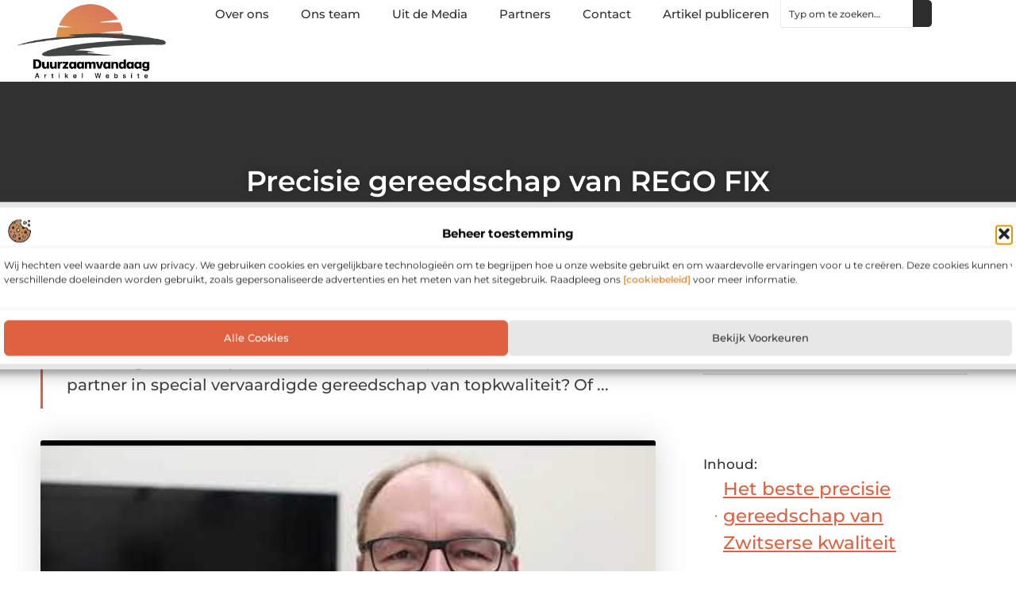

--- FILE ---
content_type: text/html; charset=UTF-8
request_url: https://www.duurzaamvandaag.nl/zakelijke-dienstverlening/precisie-gereedschap-van-rego-fix/
body_size: 33728
content:
<!doctype html>
<html lang="nl-NL" prefix="og: https://ogp.me/ns#">
<head>
	<meta charset="UTF-8">
	<meta name="viewport" content="width=device-width, initial-scale=1">
	<link rel="profile" href="https://gmpg.org/xfn/11">
		<style>img:is([sizes="auto" i], [sizes^="auto," i]) { contain-intrinsic-size: 3000px 1500px }</style>
	
<!-- Search Engine Optimization door Rank Math - https://rankmath.com/ -->
<title>Precisie gereedschap van REGO FIX &bull; Duurzaam Vandaag</title>
<meta name="description" content="Bent u op zoek naar een sterke partner in special vervaardigde gereedschap van topkwaliteit? Of specifiek zelfs precisie gereedschap voor specifieke"/>
<meta name="robots" content="follow, index, max-snippet:-1, max-video-preview:-1, max-image-preview:large"/>
<link rel="canonical" href="https://www.duurzaamvandaag.nl/zakelijke-dienstverlening/precisie-gereedschap-van-rego-fix/" />
<meta property="og:locale" content="nl_NL" />
<meta property="og:type" content="article" />
<meta property="og:title" content="Precisie gereedschap van REGO FIX &bull; Duurzaam Vandaag" />
<meta property="og:description" content="Bent u op zoek naar een sterke partner in special vervaardigde gereedschap van topkwaliteit? Of specifiek zelfs precisie gereedschap voor specifieke" />
<meta property="og:url" content="https://www.duurzaamvandaag.nl/zakelijke-dienstverlening/precisie-gereedschap-van-rego-fix/" />
<meta property="og:site_name" content="Duurzaam Vandaag" />
<meta property="article:tag" content="er spantang" />
<meta property="article:tag" content="micRun" />
<meta property="article:tag" content="powgrip" />
<meta property="article:tag" content="Precisie gereedschap" />
<meta property="article:tag" content="spangereedschap" />
<meta property="article:tag" content="spantangen" />
<meta property="article:tag" content="verspanend gereedschap" />
<meta property="article:section" content="Zakelijke dienstverlening" />
<meta property="og:image" content="https://www.duurzaamvandaag.nl/wp-content/uploads/2021/09/0.jpg" />
<meta property="og:image:secure_url" content="https://www.duurzaamvandaag.nl/wp-content/uploads/2021/09/0.jpg" />
<meta property="og:image:width" content="480" />
<meta property="og:image:height" content="360" />
<meta property="og:image:alt" content="Precisie gereedschap van REGO FIX" />
<meta property="og:image:type" content="image/jpeg" />
<meta property="article:published_time" content="2021-08-15T14:35:33+00:00" />
<meta name="twitter:card" content="summary_large_image" />
<meta name="twitter:title" content="Precisie gereedschap van REGO FIX &bull; Duurzaam Vandaag" />
<meta name="twitter:description" content="Bent u op zoek naar een sterke partner in special vervaardigde gereedschap van topkwaliteit? Of specifiek zelfs precisie gereedschap voor specifieke" />
<meta name="twitter:image" content="https://www.duurzaamvandaag.nl/wp-content/uploads/2021/09/0.jpg" />
<script type="application/ld+json" class="rank-math-schema">{"@context":"https://schema.org","@graph":[{"@type":"Organization","@id":"https://www.duurzaamvandaag.nl/#organization","name":"duurzaamvandaag","url":"https://www.duurzaamvandaag.nl","logo":{"@type":"ImageObject","@id":"https://www.duurzaamvandaag.nl/#logo","url":"https://www.duurzaamvandaag.nl/wp-content/uploads/2021/09/cropped-1.duurzaamvandaag.nl-Logo-355x159px.png","contentUrl":"https://www.duurzaamvandaag.nl/wp-content/uploads/2021/09/cropped-1.duurzaamvandaag.nl-Logo-355x159px.png","caption":"Duurzaam Vandaag","inLanguage":"nl-NL","width":"355","height":"159"}},{"@type":"WebSite","@id":"https://www.duurzaamvandaag.nl/#website","url":"https://www.duurzaamvandaag.nl","name":"Duurzaam Vandaag","alternateName":"duurzaamvandaag.nl","publisher":{"@id":"https://www.duurzaamvandaag.nl/#organization"},"inLanguage":"nl-NL"},{"@type":"ImageObject","@id":"https://www.duurzaamvandaag.nl/wp-content/uploads/2021/09/0.jpg","url":"https://www.duurzaamvandaag.nl/wp-content/uploads/2021/09/0.jpg","width":"480","height":"360","inLanguage":"nl-NL"},{"@type":"BreadcrumbList","@id":"https://www.duurzaamvandaag.nl/zakelijke-dienstverlening/precisie-gereedschap-van-rego-fix/#breadcrumb","itemListElement":[{"@type":"ListItem","position":"1","item":{"@id":"https://www.duurzaamvandaag.nl/","name":"Home"}},{"@type":"ListItem","position":"2","item":{"@id":"https://www.duurzaamvandaag.nl/zakelijke-dienstverlening/precisie-gereedschap-van-rego-fix/","name":"Precisie gereedschap van REGO FIX"}}]},{"@type":"WebPage","@id":"https://www.duurzaamvandaag.nl/zakelijke-dienstverlening/precisie-gereedschap-van-rego-fix/#webpage","url":"https://www.duurzaamvandaag.nl/zakelijke-dienstverlening/precisie-gereedschap-van-rego-fix/","name":"Precisie gereedschap van REGO FIX &bull; Duurzaam Vandaag","datePublished":"2021-08-15T14:35:33+00:00","dateModified":"2021-08-15T14:35:33+00:00","isPartOf":{"@id":"https://www.duurzaamvandaag.nl/#website"},"primaryImageOfPage":{"@id":"https://www.duurzaamvandaag.nl/wp-content/uploads/2021/09/0.jpg"},"inLanguage":"nl-NL","breadcrumb":{"@id":"https://www.duurzaamvandaag.nl/zakelijke-dienstverlening/precisie-gereedschap-van-rego-fix/#breadcrumb"}},{"@type":"Person","@id":"https://www.duurzaamvandaag.nl/zakelijke-dienstverlening/precisie-gereedschap-van-rego-fix/#author","image":{"@type":"ImageObject","@id":"https://secure.gravatar.com/avatar/?s=96&amp;d=mm&amp;r=g","url":"https://secure.gravatar.com/avatar/?s=96&amp;d=mm&amp;r=g","inLanguage":"nl-NL"},"worksFor":{"@id":"https://www.duurzaamvandaag.nl/#organization"}},{"@type":"BlogPosting","headline":"Precisie gereedschap van REGO FIX &bull; Duurzaam Vandaag","datePublished":"2021-08-15T14:35:33+00:00","dateModified":"2021-08-15T14:35:33+00:00","author":{"@id":"https://www.duurzaamvandaag.nl/zakelijke-dienstverlening/precisie-gereedschap-van-rego-fix/#author"},"publisher":{"@id":"https://www.duurzaamvandaag.nl/#organization"},"description":"Bent u op zoek naar een sterke partner in special vervaardigde gereedschap van topkwaliteit? Of specifiek zelfs precisie gereedschap voor specifieke","name":"Precisie gereedschap van REGO FIX &bull; Duurzaam Vandaag","@id":"https://www.duurzaamvandaag.nl/zakelijke-dienstverlening/precisie-gereedschap-van-rego-fix/#richSnippet","isPartOf":{"@id":"https://www.duurzaamvandaag.nl/zakelijke-dienstverlening/precisie-gereedschap-van-rego-fix/#webpage"},"image":{"@id":"https://www.duurzaamvandaag.nl/wp-content/uploads/2021/09/0.jpg"},"inLanguage":"nl-NL","mainEntityOfPage":{"@id":"https://www.duurzaamvandaag.nl/zakelijke-dienstverlening/precisie-gereedschap-van-rego-fix/#webpage"}}]}</script>
<!-- /Rank Math WordPress SEO plugin -->

<script>
window._wpemojiSettings = {"baseUrl":"https:\/\/s.w.org\/images\/core\/emoji\/16.0.1\/72x72\/","ext":".png","svgUrl":"https:\/\/s.w.org\/images\/core\/emoji\/16.0.1\/svg\/","svgExt":".svg","source":{"concatemoji":"https:\/\/www.duurzaamvandaag.nl\/wp-includes\/js\/wp-emoji-release.min.js?ver=6.8.3"}};
/*! This file is auto-generated */
!function(s,n){var o,i,e;function c(e){try{var t={supportTests:e,timestamp:(new Date).valueOf()};sessionStorage.setItem(o,JSON.stringify(t))}catch(e){}}function p(e,t,n){e.clearRect(0,0,e.canvas.width,e.canvas.height),e.fillText(t,0,0);var t=new Uint32Array(e.getImageData(0,0,e.canvas.width,e.canvas.height).data),a=(e.clearRect(0,0,e.canvas.width,e.canvas.height),e.fillText(n,0,0),new Uint32Array(e.getImageData(0,0,e.canvas.width,e.canvas.height).data));return t.every(function(e,t){return e===a[t]})}function u(e,t){e.clearRect(0,0,e.canvas.width,e.canvas.height),e.fillText(t,0,0);for(var n=e.getImageData(16,16,1,1),a=0;a<n.data.length;a++)if(0!==n.data[a])return!1;return!0}function f(e,t,n,a){switch(t){case"flag":return n(e,"\ud83c\udff3\ufe0f\u200d\u26a7\ufe0f","\ud83c\udff3\ufe0f\u200b\u26a7\ufe0f")?!1:!n(e,"\ud83c\udde8\ud83c\uddf6","\ud83c\udde8\u200b\ud83c\uddf6")&&!n(e,"\ud83c\udff4\udb40\udc67\udb40\udc62\udb40\udc65\udb40\udc6e\udb40\udc67\udb40\udc7f","\ud83c\udff4\u200b\udb40\udc67\u200b\udb40\udc62\u200b\udb40\udc65\u200b\udb40\udc6e\u200b\udb40\udc67\u200b\udb40\udc7f");case"emoji":return!a(e,"\ud83e\udedf")}return!1}function g(e,t,n,a){var r="undefined"!=typeof WorkerGlobalScope&&self instanceof WorkerGlobalScope?new OffscreenCanvas(300,150):s.createElement("canvas"),o=r.getContext("2d",{willReadFrequently:!0}),i=(o.textBaseline="top",o.font="600 32px Arial",{});return e.forEach(function(e){i[e]=t(o,e,n,a)}),i}function t(e){var t=s.createElement("script");t.src=e,t.defer=!0,s.head.appendChild(t)}"undefined"!=typeof Promise&&(o="wpEmojiSettingsSupports",i=["flag","emoji"],n.supports={everything:!0,everythingExceptFlag:!0},e=new Promise(function(e){s.addEventListener("DOMContentLoaded",e,{once:!0})}),new Promise(function(t){var n=function(){try{var e=JSON.parse(sessionStorage.getItem(o));if("object"==typeof e&&"number"==typeof e.timestamp&&(new Date).valueOf()<e.timestamp+604800&&"object"==typeof e.supportTests)return e.supportTests}catch(e){}return null}();if(!n){if("undefined"!=typeof Worker&&"undefined"!=typeof OffscreenCanvas&&"undefined"!=typeof URL&&URL.createObjectURL&&"undefined"!=typeof Blob)try{var e="postMessage("+g.toString()+"("+[JSON.stringify(i),f.toString(),p.toString(),u.toString()].join(",")+"));",a=new Blob([e],{type:"text/javascript"}),r=new Worker(URL.createObjectURL(a),{name:"wpTestEmojiSupports"});return void(r.onmessage=function(e){c(n=e.data),r.terminate(),t(n)})}catch(e){}c(n=g(i,f,p,u))}t(n)}).then(function(e){for(var t in e)n.supports[t]=e[t],n.supports.everything=n.supports.everything&&n.supports[t],"flag"!==t&&(n.supports.everythingExceptFlag=n.supports.everythingExceptFlag&&n.supports[t]);n.supports.everythingExceptFlag=n.supports.everythingExceptFlag&&!n.supports.flag,n.DOMReady=!1,n.readyCallback=function(){n.DOMReady=!0}}).then(function(){return e}).then(function(){var e;n.supports.everything||(n.readyCallback(),(e=n.source||{}).concatemoji?t(e.concatemoji):e.wpemoji&&e.twemoji&&(t(e.twemoji),t(e.wpemoji)))}))}((window,document),window._wpemojiSettings);
</script>
<link rel='stylesheet' id='colorboxstyle-css' href='https://www.duurzaamvandaag.nl/wp-content/plugins/link-library/colorbox/colorbox.css?ver=6.8.3' media='all' />
<style id='wp-emoji-styles-inline-css'>

	img.wp-smiley, img.emoji {
		display: inline !important;
		border: none !important;
		box-shadow: none !important;
		height: 1em !important;
		width: 1em !important;
		margin: 0 0.07em !important;
		vertical-align: -0.1em !important;
		background: none !important;
		padding: 0 !important;
	}
</style>
<link rel='stylesheet' id='wp-block-library-css' href='https://www.duurzaamvandaag.nl/wp-includes/css/dist/block-library/style.min.css?ver=6.8.3' media='all' />
<style id='global-styles-inline-css'>
:root{--wp--preset--aspect-ratio--square: 1;--wp--preset--aspect-ratio--4-3: 4/3;--wp--preset--aspect-ratio--3-4: 3/4;--wp--preset--aspect-ratio--3-2: 3/2;--wp--preset--aspect-ratio--2-3: 2/3;--wp--preset--aspect-ratio--16-9: 16/9;--wp--preset--aspect-ratio--9-16: 9/16;--wp--preset--color--black: #000000;--wp--preset--color--cyan-bluish-gray: #abb8c3;--wp--preset--color--white: #ffffff;--wp--preset--color--pale-pink: #f78da7;--wp--preset--color--vivid-red: #cf2e2e;--wp--preset--color--luminous-vivid-orange: #ff6900;--wp--preset--color--luminous-vivid-amber: #fcb900;--wp--preset--color--light-green-cyan: #7bdcb5;--wp--preset--color--vivid-green-cyan: #00d084;--wp--preset--color--pale-cyan-blue: #8ed1fc;--wp--preset--color--vivid-cyan-blue: #0693e3;--wp--preset--color--vivid-purple: #9b51e0;--wp--preset--gradient--vivid-cyan-blue-to-vivid-purple: linear-gradient(135deg,rgba(6,147,227,1) 0%,rgb(155,81,224) 100%);--wp--preset--gradient--light-green-cyan-to-vivid-green-cyan: linear-gradient(135deg,rgb(122,220,180) 0%,rgb(0,208,130) 100%);--wp--preset--gradient--luminous-vivid-amber-to-luminous-vivid-orange: linear-gradient(135deg,rgba(252,185,0,1) 0%,rgba(255,105,0,1) 100%);--wp--preset--gradient--luminous-vivid-orange-to-vivid-red: linear-gradient(135deg,rgba(255,105,0,1) 0%,rgb(207,46,46) 100%);--wp--preset--gradient--very-light-gray-to-cyan-bluish-gray: linear-gradient(135deg,rgb(238,238,238) 0%,rgb(169,184,195) 100%);--wp--preset--gradient--cool-to-warm-spectrum: linear-gradient(135deg,rgb(74,234,220) 0%,rgb(151,120,209) 20%,rgb(207,42,186) 40%,rgb(238,44,130) 60%,rgb(251,105,98) 80%,rgb(254,248,76) 100%);--wp--preset--gradient--blush-light-purple: linear-gradient(135deg,rgb(255,206,236) 0%,rgb(152,150,240) 100%);--wp--preset--gradient--blush-bordeaux: linear-gradient(135deg,rgb(254,205,165) 0%,rgb(254,45,45) 50%,rgb(107,0,62) 100%);--wp--preset--gradient--luminous-dusk: linear-gradient(135deg,rgb(255,203,112) 0%,rgb(199,81,192) 50%,rgb(65,88,208) 100%);--wp--preset--gradient--pale-ocean: linear-gradient(135deg,rgb(255,245,203) 0%,rgb(182,227,212) 50%,rgb(51,167,181) 100%);--wp--preset--gradient--electric-grass: linear-gradient(135deg,rgb(202,248,128) 0%,rgb(113,206,126) 100%);--wp--preset--gradient--midnight: linear-gradient(135deg,rgb(2,3,129) 0%,rgb(40,116,252) 100%);--wp--preset--font-size--small: 13px;--wp--preset--font-size--medium: 20px;--wp--preset--font-size--large: 36px;--wp--preset--font-size--x-large: 42px;--wp--preset--spacing--20: 0.44rem;--wp--preset--spacing--30: 0.67rem;--wp--preset--spacing--40: 1rem;--wp--preset--spacing--50: 1.5rem;--wp--preset--spacing--60: 2.25rem;--wp--preset--spacing--70: 3.38rem;--wp--preset--spacing--80: 5.06rem;--wp--preset--shadow--natural: 6px 6px 9px rgba(0, 0, 0, 0.2);--wp--preset--shadow--deep: 12px 12px 50px rgba(0, 0, 0, 0.4);--wp--preset--shadow--sharp: 6px 6px 0px rgba(0, 0, 0, 0.2);--wp--preset--shadow--outlined: 6px 6px 0px -3px rgba(255, 255, 255, 1), 6px 6px rgba(0, 0, 0, 1);--wp--preset--shadow--crisp: 6px 6px 0px rgba(0, 0, 0, 1);}:root { --wp--style--global--content-size: 800px;--wp--style--global--wide-size: 1200px; }:where(body) { margin: 0; }.wp-site-blocks > .alignleft { float: left; margin-right: 2em; }.wp-site-blocks > .alignright { float: right; margin-left: 2em; }.wp-site-blocks > .aligncenter { justify-content: center; margin-left: auto; margin-right: auto; }:where(.wp-site-blocks) > * { margin-block-start: 24px; margin-block-end: 0; }:where(.wp-site-blocks) > :first-child { margin-block-start: 0; }:where(.wp-site-blocks) > :last-child { margin-block-end: 0; }:root { --wp--style--block-gap: 24px; }:root :where(.is-layout-flow) > :first-child{margin-block-start: 0;}:root :where(.is-layout-flow) > :last-child{margin-block-end: 0;}:root :where(.is-layout-flow) > *{margin-block-start: 24px;margin-block-end: 0;}:root :where(.is-layout-constrained) > :first-child{margin-block-start: 0;}:root :where(.is-layout-constrained) > :last-child{margin-block-end: 0;}:root :where(.is-layout-constrained) > *{margin-block-start: 24px;margin-block-end: 0;}:root :where(.is-layout-flex){gap: 24px;}:root :where(.is-layout-grid){gap: 24px;}.is-layout-flow > .alignleft{float: left;margin-inline-start: 0;margin-inline-end: 2em;}.is-layout-flow > .alignright{float: right;margin-inline-start: 2em;margin-inline-end: 0;}.is-layout-flow > .aligncenter{margin-left: auto !important;margin-right: auto !important;}.is-layout-constrained > .alignleft{float: left;margin-inline-start: 0;margin-inline-end: 2em;}.is-layout-constrained > .alignright{float: right;margin-inline-start: 2em;margin-inline-end: 0;}.is-layout-constrained > .aligncenter{margin-left: auto !important;margin-right: auto !important;}.is-layout-constrained > :where(:not(.alignleft):not(.alignright):not(.alignfull)){max-width: var(--wp--style--global--content-size);margin-left: auto !important;margin-right: auto !important;}.is-layout-constrained > .alignwide{max-width: var(--wp--style--global--wide-size);}body .is-layout-flex{display: flex;}.is-layout-flex{flex-wrap: wrap;align-items: center;}.is-layout-flex > :is(*, div){margin: 0;}body .is-layout-grid{display: grid;}.is-layout-grid > :is(*, div){margin: 0;}body{padding-top: 0px;padding-right: 0px;padding-bottom: 0px;padding-left: 0px;}a:where(:not(.wp-element-button)){text-decoration: underline;}:root :where(.wp-element-button, .wp-block-button__link){background-color: #32373c;border-width: 0;color: #fff;font-family: inherit;font-size: inherit;line-height: inherit;padding: calc(0.667em + 2px) calc(1.333em + 2px);text-decoration: none;}.has-black-color{color: var(--wp--preset--color--black) !important;}.has-cyan-bluish-gray-color{color: var(--wp--preset--color--cyan-bluish-gray) !important;}.has-white-color{color: var(--wp--preset--color--white) !important;}.has-pale-pink-color{color: var(--wp--preset--color--pale-pink) !important;}.has-vivid-red-color{color: var(--wp--preset--color--vivid-red) !important;}.has-luminous-vivid-orange-color{color: var(--wp--preset--color--luminous-vivid-orange) !important;}.has-luminous-vivid-amber-color{color: var(--wp--preset--color--luminous-vivid-amber) !important;}.has-light-green-cyan-color{color: var(--wp--preset--color--light-green-cyan) !important;}.has-vivid-green-cyan-color{color: var(--wp--preset--color--vivid-green-cyan) !important;}.has-pale-cyan-blue-color{color: var(--wp--preset--color--pale-cyan-blue) !important;}.has-vivid-cyan-blue-color{color: var(--wp--preset--color--vivid-cyan-blue) !important;}.has-vivid-purple-color{color: var(--wp--preset--color--vivid-purple) !important;}.has-black-background-color{background-color: var(--wp--preset--color--black) !important;}.has-cyan-bluish-gray-background-color{background-color: var(--wp--preset--color--cyan-bluish-gray) !important;}.has-white-background-color{background-color: var(--wp--preset--color--white) !important;}.has-pale-pink-background-color{background-color: var(--wp--preset--color--pale-pink) !important;}.has-vivid-red-background-color{background-color: var(--wp--preset--color--vivid-red) !important;}.has-luminous-vivid-orange-background-color{background-color: var(--wp--preset--color--luminous-vivid-orange) !important;}.has-luminous-vivid-amber-background-color{background-color: var(--wp--preset--color--luminous-vivid-amber) !important;}.has-light-green-cyan-background-color{background-color: var(--wp--preset--color--light-green-cyan) !important;}.has-vivid-green-cyan-background-color{background-color: var(--wp--preset--color--vivid-green-cyan) !important;}.has-pale-cyan-blue-background-color{background-color: var(--wp--preset--color--pale-cyan-blue) !important;}.has-vivid-cyan-blue-background-color{background-color: var(--wp--preset--color--vivid-cyan-blue) !important;}.has-vivid-purple-background-color{background-color: var(--wp--preset--color--vivid-purple) !important;}.has-black-border-color{border-color: var(--wp--preset--color--black) !important;}.has-cyan-bluish-gray-border-color{border-color: var(--wp--preset--color--cyan-bluish-gray) !important;}.has-white-border-color{border-color: var(--wp--preset--color--white) !important;}.has-pale-pink-border-color{border-color: var(--wp--preset--color--pale-pink) !important;}.has-vivid-red-border-color{border-color: var(--wp--preset--color--vivid-red) !important;}.has-luminous-vivid-orange-border-color{border-color: var(--wp--preset--color--luminous-vivid-orange) !important;}.has-luminous-vivid-amber-border-color{border-color: var(--wp--preset--color--luminous-vivid-amber) !important;}.has-light-green-cyan-border-color{border-color: var(--wp--preset--color--light-green-cyan) !important;}.has-vivid-green-cyan-border-color{border-color: var(--wp--preset--color--vivid-green-cyan) !important;}.has-pale-cyan-blue-border-color{border-color: var(--wp--preset--color--pale-cyan-blue) !important;}.has-vivid-cyan-blue-border-color{border-color: var(--wp--preset--color--vivid-cyan-blue) !important;}.has-vivid-purple-border-color{border-color: var(--wp--preset--color--vivid-purple) !important;}.has-vivid-cyan-blue-to-vivid-purple-gradient-background{background: var(--wp--preset--gradient--vivid-cyan-blue-to-vivid-purple) !important;}.has-light-green-cyan-to-vivid-green-cyan-gradient-background{background: var(--wp--preset--gradient--light-green-cyan-to-vivid-green-cyan) !important;}.has-luminous-vivid-amber-to-luminous-vivid-orange-gradient-background{background: var(--wp--preset--gradient--luminous-vivid-amber-to-luminous-vivid-orange) !important;}.has-luminous-vivid-orange-to-vivid-red-gradient-background{background: var(--wp--preset--gradient--luminous-vivid-orange-to-vivid-red) !important;}.has-very-light-gray-to-cyan-bluish-gray-gradient-background{background: var(--wp--preset--gradient--very-light-gray-to-cyan-bluish-gray) !important;}.has-cool-to-warm-spectrum-gradient-background{background: var(--wp--preset--gradient--cool-to-warm-spectrum) !important;}.has-blush-light-purple-gradient-background{background: var(--wp--preset--gradient--blush-light-purple) !important;}.has-blush-bordeaux-gradient-background{background: var(--wp--preset--gradient--blush-bordeaux) !important;}.has-luminous-dusk-gradient-background{background: var(--wp--preset--gradient--luminous-dusk) !important;}.has-pale-ocean-gradient-background{background: var(--wp--preset--gradient--pale-ocean) !important;}.has-electric-grass-gradient-background{background: var(--wp--preset--gradient--electric-grass) !important;}.has-midnight-gradient-background{background: var(--wp--preset--gradient--midnight) !important;}.has-small-font-size{font-size: var(--wp--preset--font-size--small) !important;}.has-medium-font-size{font-size: var(--wp--preset--font-size--medium) !important;}.has-large-font-size{font-size: var(--wp--preset--font-size--large) !important;}.has-x-large-font-size{font-size: var(--wp--preset--font-size--x-large) !important;}
:root :where(.wp-block-pullquote){font-size: 1.5em;line-height: 1.6;}
</style>
<link rel='stylesheet' id='thumbs_rating_styles-css' href='https://www.duurzaamvandaag.nl/wp-content/plugins/link-library/upvote-downvote/css/style.css?ver=1.0.0' media='all' />
<link rel='stylesheet' id='cmplz-general-css' href='https://www.duurzaamvandaag.nl/wp-content/plugins/complianz-gdpr/assets/css/cookieblocker.min.css?ver=1741710170' media='all' />
<link rel='stylesheet' id='hello-elementor-css' href='https://www.duurzaamvandaag.nl/wp-content/themes/hello-elementor/style.min.css?ver=3.3.0' media='all' />
<link rel='stylesheet' id='hello-elementor-theme-style-css' href='https://www.duurzaamvandaag.nl/wp-content/themes/hello-elementor/theme.min.css?ver=3.3.0' media='all' />
<link rel='stylesheet' id='hello-elementor-header-footer-css' href='https://www.duurzaamvandaag.nl/wp-content/themes/hello-elementor/header-footer.min.css?ver=3.3.0' media='all' />
<link rel='stylesheet' id='elementor-frontend-css' href='https://www.duurzaamvandaag.nl/wp-content/plugins/elementor/assets/css/frontend.min.css?ver=3.34.2' media='all' />
<link rel='stylesheet' id='elementor-post-7194-css' href='https://www.duurzaamvandaag.nl/wp-content/uploads/elementor/css/post-7194.css?ver=1769352159' media='all' />
<link rel='stylesheet' id='e-animation-fadeIn-css' href='https://www.duurzaamvandaag.nl/wp-content/plugins/elementor/assets/lib/animations/styles/fadeIn.min.css?ver=3.34.2' media='all' />
<link rel='stylesheet' id='e-animation-sink-css' href='https://www.duurzaamvandaag.nl/wp-content/plugins/elementor/assets/lib/animations/styles/e-animation-sink.min.css?ver=3.34.2' media='all' />
<link rel='stylesheet' id='e-motion-fx-css' href='https://www.duurzaamvandaag.nl/wp-content/plugins/elementor-pro/assets/css/modules/motion-fx.min.css?ver=3.28.3' media='all' />
<link rel='stylesheet' id='e-animation-grow-css' href='https://www.duurzaamvandaag.nl/wp-content/plugins/elementor/assets/lib/animations/styles/e-animation-grow.min.css?ver=3.34.2' media='all' />
<link rel='stylesheet' id='widget-image-css' href='https://www.duurzaamvandaag.nl/wp-content/plugins/elementor/assets/css/widget-image.min.css?ver=3.34.2' media='all' />
<link rel='stylesheet' id='widget-nav-menu-css' href='https://www.duurzaamvandaag.nl/wp-content/plugins/elementor-pro/assets/css/widget-nav-menu.min.css?ver=3.28.3' media='all' />
<link rel='stylesheet' id='widget-search-css' href='https://www.duurzaamvandaag.nl/wp-content/plugins/elementor-pro/assets/css/widget-search.min.css?ver=3.28.3' media='all' />
<link rel='stylesheet' id='e-sticky-css' href='https://www.duurzaamvandaag.nl/wp-content/plugins/elementor-pro/assets/css/modules/sticky.min.css?ver=3.28.3' media='all' />
<link rel='stylesheet' id='widget-heading-css' href='https://www.duurzaamvandaag.nl/wp-content/plugins/elementor/assets/css/widget-heading.min.css?ver=3.34.2' media='all' />
<link rel='stylesheet' id='swiper-css' href='https://www.duurzaamvandaag.nl/wp-content/plugins/elementor/assets/lib/swiper/v8/css/swiper.min.css?ver=8.4.5' media='all' />
<link rel='stylesheet' id='e-swiper-css' href='https://www.duurzaamvandaag.nl/wp-content/plugins/elementor/assets/css/conditionals/e-swiper.min.css?ver=3.34.2' media='all' />
<link rel='stylesheet' id='widget-post-info-css' href='https://www.duurzaamvandaag.nl/wp-content/plugins/elementor-pro/assets/css/widget-post-info.min.css?ver=3.28.3' media='all' />
<link rel='stylesheet' id='widget-icon-list-css' href='https://www.duurzaamvandaag.nl/wp-content/plugins/elementor/assets/css/widget-icon-list.min.css?ver=3.34.2' media='all' />
<link rel='stylesheet' id='widget-table-of-contents-css' href='https://www.duurzaamvandaag.nl/wp-content/plugins/elementor-pro/assets/css/widget-table-of-contents.min.css?ver=3.28.3' media='all' />
<link rel='stylesheet' id='widget-posts-css' href='https://www.duurzaamvandaag.nl/wp-content/plugins/elementor-pro/assets/css/widget-posts.min.css?ver=3.28.3' media='all' />
<link rel='stylesheet' id='widget-post-navigation-css' href='https://www.duurzaamvandaag.nl/wp-content/plugins/elementor-pro/assets/css/widget-post-navigation.min.css?ver=3.28.3' media='all' />
<link rel='stylesheet' id='elementor-post-7287-css' href='https://www.duurzaamvandaag.nl/wp-content/uploads/elementor/css/post-7287.css?ver=1769352159' media='all' />
<link rel='stylesheet' id='elementor-post-7290-css' href='https://www.duurzaamvandaag.nl/wp-content/uploads/elementor/css/post-7290.css?ver=1769352159' media='all' />
<link rel='stylesheet' id='elementor-post-7293-css' href='https://www.duurzaamvandaag.nl/wp-content/uploads/elementor/css/post-7293.css?ver=1769352159' media='all' />
<link rel='stylesheet' id='yarppRelatedCss-css' href='https://www.duurzaamvandaag.nl/wp-content/plugins/yet-another-related-posts-plugin/style/related.css?ver=5.30.11' media='all' />
<link rel='stylesheet' id='elementor-gf-local-montserrat-css' href='https://www.duurzaamvandaag.nl/wp-content/uploads/elementor/google-fonts/css/montserrat.css?ver=1742224290' media='all' />
<script src="https://www.duurzaamvandaag.nl/wp-includes/js/jquery/jquery.min.js?ver=3.7.1" id="jquery-core-js"></script>
<script src="https://www.duurzaamvandaag.nl/wp-includes/js/jquery/jquery-migrate.min.js?ver=3.4.1" id="jquery-migrate-js"></script>
<script src="https://www.duurzaamvandaag.nl/wp-content/plugins/link-library/colorbox/jquery.colorbox-min.js?ver=1.3.9" id="colorbox-js"></script>
<script id="thumbs_rating_scripts-js-extra">
var thumbs_rating_ajax = {"ajax_url":"https:\/\/www.duurzaamvandaag.nl\/wp-admin\/admin-ajax.php","nonce":"324614b0db"};
</script>
<script src="https://www.duurzaamvandaag.nl/wp-content/plugins/link-library/upvote-downvote/js/general.js?ver=4.0.1" id="thumbs_rating_scripts-js"></script>
<link rel="https://api.w.org/" href="https://www.duurzaamvandaag.nl/wp-json/" /><link rel="alternate" title="JSON" type="application/json" href="https://www.duurzaamvandaag.nl/wp-json/wp/v2/posts/1458" /><link rel="EditURI" type="application/rsd+xml" title="RSD" href="https://www.duurzaamvandaag.nl/xmlrpc.php?rsd" />
<meta name="generator" content="WordPress 6.8.3" />
<link rel='shortlink' href='https://www.duurzaamvandaag.nl/?p=1458' />
<link rel="alternate" title="oEmbed (JSON)" type="application/json+oembed" href="https://www.duurzaamvandaag.nl/wp-json/oembed/1.0/embed?url=https%3A%2F%2Fwww.duurzaamvandaag.nl%2Fzakelijke-dienstverlening%2Fprecisie-gereedschap-van-rego-fix%2F" />
<link rel="alternate" title="oEmbed (XML)" type="text/xml+oembed" href="https://www.duurzaamvandaag.nl/wp-json/oembed/1.0/embed?url=https%3A%2F%2Fwww.duurzaamvandaag.nl%2Fzakelijke-dienstverlening%2Fprecisie-gereedschap-van-rego-fix%2F&#038;format=xml" />
<script type="text/javascript">//<![CDATA[
  function external_links_in_new_windows_loop() {
    if (!document.links) {
      document.links = document.getElementsByTagName('a');
    }
    var change_link = false;
    var force = '';
    var ignore = '';

    for (var t=0; t<document.links.length; t++) {
      var all_links = document.links[t];
      change_link = false;
      
      if(document.links[t].hasAttribute('onClick') == false) {
        // forced if the address starts with http (or also https), but does not link to the current domain
        if(all_links.href.search(/^http/) != -1 && all_links.href.search('www.duurzaamvandaag.nl') == -1 && all_links.href.search(/^#/) == -1) {
          // console.log('Changed ' + all_links.href);
          change_link = true;
        }
          
        if(force != '' && all_links.href.search(force) != -1) {
          // forced
          // console.log('force ' + all_links.href);
          change_link = true;
        }
        
        if(ignore != '' && all_links.href.search(ignore) != -1) {
          // console.log('ignore ' + all_links.href);
          // ignored
          change_link = false;
        }

        if(change_link == true) {
          // console.log('Changed ' + all_links.href);
          document.links[t].setAttribute('onClick', 'javascript:window.open(\'' + all_links.href.replace(/'/g, '') + '\', \'_blank\', \'noopener\'); return false;');
          document.links[t].removeAttribute('target');
        }
      }
    }
  }
  
  // Load
  function external_links_in_new_windows_load(func)
  {  
    var oldonload = window.onload;
    if (typeof window.onload != 'function'){
      window.onload = func;
    } else {
      window.onload = function(){
        oldonload();
        func();
      }
    }
  }

  external_links_in_new_windows_load(external_links_in_new_windows_loop);
  //]]></script>

			<style>.cmplz-hidden {
					display: none !important;
				}</style><meta name="generator" content="Elementor 3.34.2; features: e_font_icon_svg, additional_custom_breakpoints; settings: css_print_method-external, google_font-enabled, font_display-swap">
			<style>
				.e-con.e-parent:nth-of-type(n+4):not(.e-lazyloaded):not(.e-no-lazyload),
				.e-con.e-parent:nth-of-type(n+4):not(.e-lazyloaded):not(.e-no-lazyload) * {
					background-image: none !important;
				}
				@media screen and (max-height: 1024px) {
					.e-con.e-parent:nth-of-type(n+3):not(.e-lazyloaded):not(.e-no-lazyload),
					.e-con.e-parent:nth-of-type(n+3):not(.e-lazyloaded):not(.e-no-lazyload) * {
						background-image: none !important;
					}
				}
				@media screen and (max-height: 640px) {
					.e-con.e-parent:nth-of-type(n+2):not(.e-lazyloaded):not(.e-no-lazyload),
					.e-con.e-parent:nth-of-type(n+2):not(.e-lazyloaded):not(.e-no-lazyload) * {
						background-image: none !important;
					}
				}
			</style>
			<link rel="icon" href="https://www.duurzaamvandaag.nl/wp-content/uploads/2021/09/cropped-0.duurzaamvandaag.nl-icon-150x150-px-32x32.png" sizes="32x32" />
<link rel="icon" href="https://www.duurzaamvandaag.nl/wp-content/uploads/2021/09/cropped-0.duurzaamvandaag.nl-icon-150x150-px-192x192.png" sizes="192x192" />
<link rel="apple-touch-icon" href="https://www.duurzaamvandaag.nl/wp-content/uploads/2021/09/cropped-0.duurzaamvandaag.nl-icon-150x150-px-180x180.png" />
<meta name="msapplication-TileImage" content="https://www.duurzaamvandaag.nl/wp-content/uploads/2021/09/cropped-0.duurzaamvandaag.nl-icon-150x150-px-270x270.png" />
</head>
<body data-rsssl=1 data-cmplz=1 class="wp-singular post-template-default single single-post postid-1458 single-format-standard wp-custom-logo wp-embed-responsive wp-theme-hello-elementor theme-default elementor-default elementor-template-full-width elementor-kit-7194 elementor-page-7293">


<a class="skip-link screen-reader-text" href="#content">Ga naar de inhoud</a>

		<header data-elementor-type="header" data-elementor-id="7287" class="elementor elementor-7287 elementor-location-header" data-elementor-post-type="elementor_library">
			<div class="elementor-element elementor-element-211deaf5 e-con-full e-flex e-con e-parent" data-id="211deaf5" data-element_type="container" id="top">
				<div class="elementor-element elementor-element-59648392 elementor-widget__width-auto elementor-fixed elementor-invisible elementor-widget elementor-widget-button" data-id="59648392" data-element_type="widget" data-settings="{&quot;_position&quot;:&quot;fixed&quot;,&quot;motion_fx_motion_fx_scrolling&quot;:&quot;yes&quot;,&quot;motion_fx_opacity_effect&quot;:&quot;yes&quot;,&quot;motion_fx_opacity_range&quot;:{&quot;unit&quot;:&quot;%&quot;,&quot;size&quot;:&quot;&quot;,&quot;sizes&quot;:{&quot;start&quot;:0,&quot;end&quot;:45}},&quot;_animation&quot;:&quot;fadeIn&quot;,&quot;_animation_delay&quot;:200,&quot;motion_fx_opacity_direction&quot;:&quot;out-in&quot;,&quot;motion_fx_opacity_level&quot;:{&quot;unit&quot;:&quot;px&quot;,&quot;size&quot;:10,&quot;sizes&quot;:[]},&quot;motion_fx_devices&quot;:[&quot;desktop&quot;,&quot;tablet&quot;,&quot;mobile&quot;]}" data-widget_type="button.default">
				<div class="elementor-widget-container">
									<div class="elementor-button-wrapper">
					<a class="elementor-button elementor-button-link elementor-size-sm elementor-animation-sink" href="#top">
						<span class="elementor-button-content-wrapper">
						<span class="elementor-button-icon">
				<svg aria-hidden="true" class="e-font-icon-svg e-fas-arrow-up" viewBox="0 0 448 512" xmlns="http://www.w3.org/2000/svg"><path d="M34.9 289.5l-22.2-22.2c-9.4-9.4-9.4-24.6 0-33.9L207 39c9.4-9.4 24.6-9.4 33.9 0l194.3 194.3c9.4 9.4 9.4 24.6 0 33.9L413 289.4c-9.5 9.5-25 9.3-34.3-.4L264 168.6V456c0 13.3-10.7 24-24 24h-32c-13.3 0-24-10.7-24-24V168.6L69.2 289.1c-9.3 9.8-24.8 10-34.3.4z"></path></svg>			</span>
									<span class="elementor-button-text">Ga Naar Boven</span>
					</span>
					</a>
				</div>
								</div>
				</div>
				</div>
		<div class="elementor-element elementor-element-12e815bb e-flex e-con-boxed e-con e-parent" data-id="12e815bb" data-element_type="container" data-settings="{&quot;background_background&quot;:&quot;classic&quot;,&quot;sticky&quot;:&quot;top&quot;,&quot;sticky_on&quot;:[&quot;desktop&quot;,&quot;tablet&quot;,&quot;mobile&quot;],&quot;sticky_offset&quot;:0,&quot;sticky_effects_offset&quot;:0,&quot;sticky_anchor_link_offset&quot;:0}">
					<div class="e-con-inner">
		<div class="elementor-element elementor-element-196131a2 e-con-full e-flex e-con e-child" data-id="196131a2" data-element_type="container">
				<div class="elementor-element elementor-element-5708ae76 elementor-widget elementor-widget-theme-site-logo elementor-widget-image" data-id="5708ae76" data-element_type="widget" data-widget_type="theme-site-logo.default">
				<div class="elementor-widget-container">
											<a href="https://www.duurzaamvandaag.nl">
			<img fetchpriority="high" width="355" height="159" src="https://www.duurzaamvandaag.nl/wp-content/uploads/2021/09/cropped-1.duurzaamvandaag.nl-Logo-355x159px.png" class="elementor-animation-grow attachment-full size-full wp-image-1509" alt="" srcset="https://www.duurzaamvandaag.nl/wp-content/uploads/2021/09/cropped-1.duurzaamvandaag.nl-Logo-355x159px.png 355w, https://www.duurzaamvandaag.nl/wp-content/uploads/2021/09/cropped-1.duurzaamvandaag.nl-Logo-355x159px-300x134.png 300w" sizes="(max-width: 355px) 100vw, 355px" />				</a>
											</div>
				</div>
				</div>
		<div class="elementor-element elementor-element-1ab19e62 e-con-full e-flex e-con e-child" data-id="1ab19e62" data-element_type="container">
				<div class="elementor-element elementor-element-52e34b23 elementor-nav-menu--stretch elementor-nav-menu__align-center elementor-nav-menu--dropdown-tablet elementor-nav-menu__text-align-aside elementor-nav-menu--toggle elementor-nav-menu--burger elementor-widget elementor-widget-nav-menu" data-id="52e34b23" data-element_type="widget" data-settings="{&quot;full_width&quot;:&quot;stretch&quot;,&quot;layout&quot;:&quot;horizontal&quot;,&quot;submenu_icon&quot;:{&quot;value&quot;:&quot;&lt;svg class=\&quot;e-font-icon-svg e-fas-caret-down\&quot; viewBox=\&quot;0 0 320 512\&quot; xmlns=\&quot;http:\/\/www.w3.org\/2000\/svg\&quot;&gt;&lt;path d=\&quot;M31.3 192h257.3c17.8 0 26.7 21.5 14.1 34.1L174.1 354.8c-7.8 7.8-20.5 7.8-28.3 0L17.2 226.1C4.6 213.5 13.5 192 31.3 192z\&quot;&gt;&lt;\/path&gt;&lt;\/svg&gt;&quot;,&quot;library&quot;:&quot;fa-solid&quot;},&quot;toggle&quot;:&quot;burger&quot;}" data-widget_type="nav-menu.default">
				<div class="elementor-widget-container">
								<nav aria-label="Menu" class="elementor-nav-menu--main elementor-nav-menu__container elementor-nav-menu--layout-horizontal e--pointer-background e--animation-fade">
				<ul id="menu-1-52e34b23" class="elementor-nav-menu"><li class="menu-item menu-item-type-post_type menu-item-object-page menu-item-8458"><a href="https://www.duurzaamvandaag.nl/over-ons/" class="elementor-item">Over ons</a></li>
<li class="menu-item menu-item-type-post_type menu-item-object-page menu-item-7339"><a href="https://www.duurzaamvandaag.nl/ons-team/" class="elementor-item">Ons team</a></li>
<li class="menu-item menu-item-type-custom menu-item-object-custom menu-item-7342"><a href="/category/media/" class="elementor-item">Uit de Media</a></li>
<li class="menu-item menu-item-type-post_type menu-item-object-page menu-item-7338"><a href="https://www.duurzaamvandaag.nl/partners/" class="elementor-item">Partners</a></li>
<li class="menu-item menu-item-type-post_type menu-item-object-page menu-item-7341"><a href="https://www.duurzaamvandaag.nl/contact/" class="elementor-item">Contact</a></li>
<li class="menu-item menu-item-type-post_type menu-item-object-page menu-item-7337"><a href="https://www.duurzaamvandaag.nl/artikel-publiceren/" class="elementor-item">Artikel publiceren</a></li>
</ul>			</nav>
					<div class="elementor-menu-toggle" role="button" tabindex="0" aria-label="Menu toggle" aria-expanded="false">
			<svg aria-hidden="true" role="presentation" class="elementor-menu-toggle__icon--open e-font-icon-svg e-eicon-menu-bar" viewBox="0 0 1000 1000" xmlns="http://www.w3.org/2000/svg"><path d="M104 333H896C929 333 958 304 958 271S929 208 896 208H104C71 208 42 237 42 271S71 333 104 333ZM104 583H896C929 583 958 554 958 521S929 458 896 458H104C71 458 42 487 42 521S71 583 104 583ZM104 833H896C929 833 958 804 958 771S929 708 896 708H104C71 708 42 737 42 771S71 833 104 833Z"></path></svg><svg aria-hidden="true" role="presentation" class="elementor-menu-toggle__icon--close e-font-icon-svg e-eicon-close" viewBox="0 0 1000 1000" xmlns="http://www.w3.org/2000/svg"><path d="M742 167L500 408 258 167C246 154 233 150 217 150 196 150 179 158 167 167 154 179 150 196 150 212 150 229 154 242 171 254L408 500 167 742C138 771 138 800 167 829 196 858 225 858 254 829L496 587 738 829C750 842 767 846 783 846 800 846 817 842 829 829 842 817 846 804 846 783 846 767 842 750 829 737L588 500 833 258C863 229 863 200 833 171 804 137 775 137 742 167Z"></path></svg>		</div>
					<nav class="elementor-nav-menu--dropdown elementor-nav-menu__container" aria-hidden="true">
				<ul id="menu-2-52e34b23" class="elementor-nav-menu"><li class="menu-item menu-item-type-post_type menu-item-object-page menu-item-8458"><a href="https://www.duurzaamvandaag.nl/over-ons/" class="elementor-item" tabindex="-1">Over ons</a></li>
<li class="menu-item menu-item-type-post_type menu-item-object-page menu-item-7339"><a href="https://www.duurzaamvandaag.nl/ons-team/" class="elementor-item" tabindex="-1">Ons team</a></li>
<li class="menu-item menu-item-type-custom menu-item-object-custom menu-item-7342"><a href="/category/media/" class="elementor-item" tabindex="-1">Uit de Media</a></li>
<li class="menu-item menu-item-type-post_type menu-item-object-page menu-item-7338"><a href="https://www.duurzaamvandaag.nl/partners/" class="elementor-item" tabindex="-1">Partners</a></li>
<li class="menu-item menu-item-type-post_type menu-item-object-page menu-item-7341"><a href="https://www.duurzaamvandaag.nl/contact/" class="elementor-item" tabindex="-1">Contact</a></li>
<li class="menu-item menu-item-type-post_type menu-item-object-page menu-item-7337"><a href="https://www.duurzaamvandaag.nl/artikel-publiceren/" class="elementor-item" tabindex="-1">Artikel publiceren</a></li>
</ul>			</nav>
						</div>
				</div>
				<div class="elementor-element elementor-element-72e05ca2 elementor-widget__width-auto elementor-hidden-mobile elementor-widget elementor-widget-search" data-id="72e05ca2" data-element_type="widget" data-settings="{&quot;submit_trigger&quot;:&quot;click_submit&quot;,&quot;pagination_type_options&quot;:&quot;none&quot;}" data-widget_type="search.default">
				<div class="elementor-widget-container">
							<search class="e-search hidden" role="search">
			<form class="e-search-form" action="https://www.duurzaamvandaag.nl" method="get">

				
				<label class="e-search-label" for="search-72e05ca2">
					<span class="elementor-screen-only">
						Zoeken					</span>
									</label>

				<div class="e-search-input-wrapper">
					<input id="search-72e05ca2" placeholder="Typ om te zoeken…" class="e-search-input" type="search" name="s" value="" autocomplete="on" role="combobox" aria-autocomplete="list" aria-expanded="false" aria-controls="results-72e05ca2" aria-haspopup="listbox">
															<output id="results-72e05ca2" class="e-search-results-container hide-loader" aria-live="polite" aria-atomic="true" aria-label="Resultaten voor zoekopdracht" tabindex="0">
						<div class="e-search-results"></div>
											</output>
									</div>
				
				
				<button class="e-search-submit  " type="submit" aria-label="Zoeken">
					<svg aria-hidden="true" class="e-font-icon-svg e-fas-search" viewBox="0 0 512 512" xmlns="http://www.w3.org/2000/svg"><path d="M505 442.7L405.3 343c-4.5-4.5-10.6-7-17-7H372c27.6-35.3 44-79.7 44-128C416 93.1 322.9 0 208 0S0 93.1 0 208s93.1 208 208 208c48.3 0 92.7-16.4 128-44v16.3c0 6.4 2.5 12.5 7 17l99.7 99.7c9.4 9.4 24.6 9.4 33.9 0l28.3-28.3c9.4-9.4 9.4-24.6.1-34zM208 336c-70.7 0-128-57.2-128-128 0-70.7 57.2-128 128-128 70.7 0 128 57.2 128 128 0 70.7-57.2 128-128 128z"></path></svg>
									</button>
				<input type="hidden" name="e_search_props" value="72e05ca2-7287">
			</form>
		</search>
						</div>
				</div>
				</div>
					</div>
				</div>
				</header>
				<div data-elementor-type="single-post" data-elementor-id="7293" class="elementor elementor-7293 elementor-location-single post-1458 post type-post status-publish format-standard has-post-thumbnail hentry category-zakelijke-dienstverlening tag-er-spantang tag-micrun tag-powgrip tag-precisie-gereedschap tag-spangereedschap tag-spantangen tag-verspanend-gereedschap" data-elementor-post-type="elementor_library">
			<section class="elementor-element elementor-element-17a55f96 e-flex e-con-boxed e-con e-parent" data-id="17a55f96" data-element_type="container" data-settings="{&quot;background_background&quot;:&quot;classic&quot;}">
					<div class="e-con-inner">
				<div class="elementor-element elementor-element-7bc4197b elementor-widget elementor-widget-theme-post-title elementor-page-title elementor-widget-heading" data-id="7bc4197b" data-element_type="widget" data-widget_type="theme-post-title.default">
				<div class="elementor-widget-container">
					<h1 class="elementor-heading-title elementor-size-default">Precisie gereedschap van REGO FIX</h1>				</div>
				</div>
					</div>
				</section>
		<section class="elementor-element elementor-element-15b1fede e-flex e-con-boxed e-con e-parent" data-id="15b1fede" data-element_type="container">
					<div class="e-con-inner">
		<article class="elementor-element elementor-element-36c24f56 e-con-full e-flex e-con e-child" data-id="36c24f56" data-element_type="container">
				<div class="elementor-element elementor-element-41ee524f elementor-align-left elementor-widget elementor-widget-post-info" data-id="41ee524f" data-element_type="widget" data-widget_type="post-info.default">
				<div class="elementor-widget-container">
							<ul class="elementor-inline-items elementor-icon-list-items elementor-post-info">
								<li class="elementor-icon-list-item elementor-repeater-item-f7bd4a7 elementor-inline-item" itemprop="about">
													<span class="elementor-icon-list-text elementor-post-info__item elementor-post-info__item--type-terms">
										<span class="elementor-post-info__terms-list">
				<a href="https://www.duurzaamvandaag.nl/category/zakelijke-dienstverlening/" class="elementor-post-info__terms-list-item">Zakelijke dienstverlening</a>				</span>
					</span>
								</li>
				</ul>
						</div>
				</div>
				<div class="elementor-element elementor-element-4748393f elementor-widget elementor-widget-theme-post-excerpt" data-id="4748393f" data-element_type="widget" data-widget_type="theme-post-excerpt.default">
				<div class="elementor-widget-container">
					<p>Precisie gereedschap van REGO FIX Bent u op zoek naar een sterke partner in special vervaardigde gereedschap van topkwaliteit? Of ...				</div>
				</div>
				<div class="elementor-element elementor-element-2901dbd0 elementor-widget elementor-widget-theme-post-featured-image elementor-widget-image" data-id="2901dbd0" data-element_type="widget" data-widget_type="theme-post-featured-image.default">
				<div class="elementor-widget-container">
															<img width="480" height="360" src="https://www.duurzaamvandaag.nl/wp-content/uploads/2021/09/0.jpg" class="attachment-full size-full wp-image-1516" alt="" srcset="https://www.duurzaamvandaag.nl/wp-content/uploads/2021/09/0.jpg 480w, https://www.duurzaamvandaag.nl/wp-content/uploads/2021/09/0-300x225.jpg 300w" sizes="(max-width: 480px) 100vw, 480px" />															</div>
				</div>
				<div class="elementor-element elementor-element-16b42fd0 content elementor-widget elementor-widget-theme-post-content" data-id="16b42fd0" data-element_type="widget" data-widget_type="theme-post-content.default">
				<div class="elementor-widget-container">
					<table>
<tr>
<td style="vertical-align:top">
<h1>Precisie gereedschap van REGO FIX</h1>
<p>Bent u op zoek naar een sterke partner in special vervaardigde gereedschap van topkwaliteit? Of specifiek zelfs precisie gereedschap voor specifieke doeleinden? Dan is REGO FIX de juiste partner voor u en uw organisatie. Voor een professionele productie lijn voldoet alleen het allerbeste. Bij REGO FIX ontwikkelen we al jarenlang <a href="https://rego-fix.nl/" target="_blank" rel="noopener">verspanend gereedschap en spangereedschap</a> voor nauwkeurig &eacute;n intensief productiewerk! Maak een afspraak met &eacute;&eacute;n van onze adviseurs, dan nemen wij graag de tijd om ook voor uw het beste product te ontwikkelen die past bij uw productie vraag.</p>
<h2>Het beste precisie gereedschap van Zwitserse kwaliteit</h2>
<p>Als het ergens belangrijk is om secuur en precisie werk te leveren, dan is dat wel voor <a href="https://rego-fix.nl/" target="_blank" rel="noopener"><em>precisie gereedschap</em></a>. Kwaliteit, duurzaamheid en een hoge nauwkeurig zijn belangrijke randvoorwaarden voor goed gereedschap. Binnen elk proces van de productie zoals tappen, boren of frezen ontstaat frictie en warmte. Dit zijn de momenten dat het gereedschap getest wordt op de kwaliteit. Belooft het niet de resultaten dat u belooft wordt, dan heeft dat effect op uw standtijd en dat kost natuurlijk geld.</p>
<p>Bij REGO FIX besteden we veel aandacht aan dit soort factoren &eacute;n aan innovatie. Dankzij een eigen research &amp; development afdeling hebben wij de mogelijkheid om te blijven ontwikkelen aan innovatie producten die de lat steeds hoger legt voor onszelf, zodat onze afnemers kunnen profiteren van de kwaliteitsvoordelen. Zo ook toen we in 1972 de ER spantang introduceerde. Inmiddels is de REGO-FIX spantang de industrie standaard geworden en dat is het nog steeds!</p>
<h3>Advies over precisie gereedschap</h3>
<p>Om continu binnen uw organisatie een hoge mate van kwaliteit te waarborgen en precisie te bieden voor uw gebruikte gereedschap, is het belangrijk om de beschikking te hebben over de juiste tools. De specialisten van REGO FIX staan graag voor u klaar met deskundig advies om u te ondersteunen in het juist investeren voor nieuwe gereedschap voor de werkvloer. Aarzel zeker niet en neem contact met ons op via tel. +31 344 603 410 of per mail via dixiholland@dixi.com.</p>
<h3>Last van een korte levensduur van uw gereedschap?</h3>
<p>Slijtage is een belangrijk negatief effect van het gebruiken van gereedschap. De runout van gereedschap heeft hier een grote impact op. Bij REGO FIX focussen we ons veel op de negatieve effecten van de runout om deze aanzienlijk te verminderen om de levensduur van uw gereedschap te verlengen en een betere verspanings-productiviteit te garanderen.</p>
<p>
<iframe data-placeholder-image="https://www.duurzaamvandaag.nl/wp-content/plugins/complianz-gdpr/assets/images/placeholders/default-minimal.jpg" data-category="marketing" data-service="youtube" class="cmplz-placeholder-element cmplz-iframe cmplz-iframe-styles cmplz-video " data-cmplz-target="src" data-src-cmplz="https://www.youtube.com/embed/TAzOypMlKDg?feature=oembed" title="The perfect balance with Dixi polytool and REGO-FIX" width="800" height="450"  src="about:blank"  frameborder="0" allow="accelerometer; autoplay; clipboard-write; encrypted-media; gyroscope; picture-in-picture; web-share" referrerpolicy="strict-origin-when-cross-origin" allowfullscreen></iframe>
</p>
<p><strong>De oplossing: REGO FIX powGrip</strong></p>
<p>Met het unieke powGrip systeem bieden we een zeer goede runout met een hoge vibratie demping en veilig handelbaar voor verspanen op iedere snelheid.</p>
<h3>Maak vandaag nog een afspraak</h3>
<p>Benieuwd naar de voordelen van precisie gereedschap van REGO FIX? Wij nemen de tijd voor u en komen graag bij u langs voor een demo op locatie. Op onze website leest u alle informatie over onze producten en kunt technische handleidingen gratis downloaden voor meer info. U kunt contact opnemen via het formulier op rego-fix.nl.</p>
</td>
</tr>
<tr>
<td><strong> <a href="https://rego-fix.nl/" target="_blank" rel="noopener">https://rego-fix.nl/</strong></a></td>
</tr>
</table>
<div class="scriptlesssocialsharing"><h3 class="scriptlesssocialsharing__heading">Goed artikel? Deel hem dan op:</h3><div class="scriptlesssocialsharing__buttons"><a class="button twitter" target="_blank" href="https://twitter.com/intent/tweet?text=Schoonmaakbedrijf%20of%20glazenwasser%20in%20Soesterberg%20nodig%3F&#038;url=https%3A%2F%2Fwww.duurzaamvandaag.nl%2Fzakelijke-dienstverlening%2Fschoonmaakbedrijf-of-glazenwasser-in-soesterberg-nodig%2F" rel="noopener noreferrer nofollow"><svg viewbox="0 0 512 512" class="scriptlesssocialsharing__icon twitter" fill="currentcolor" height="1em" width="1em" aria-hidden="true" focusable="false" role="img"><!--! Font Awesome Pro 6.4.2 by @fontawesome - https://fontawesome.com License - https://fontawesome.com/license (Commercial License) Copyright 2023 Fonticons, Inc. --><path d="M389.2 48h70.6L305.6 224.2 487 464H345L233.7 318.6 106.5 464H35.8L200.7 275.5 26.8 48H172.4L272.9 180.9 389.2 48zM364.4 421.8h39.1L151.1 88h-42L364.4 421.8z"></path></svg>
<span class="sss-name"><span class="screen-reader-text">Share on </span>X (Twitter)</span></a><a class="button facebook" target="_blank" href="https://www.facebook.com/sharer/sharer.php?u=https%3A%2F%2Fwww.duurzaamvandaag.nl%2Fzakelijke-dienstverlening%2Fschoonmaakbedrijf-of-glazenwasser-in-soesterberg-nodig%2F" rel="noopener noreferrer nofollow"><svg viewbox="0 0 512 512" class="scriptlesssocialsharing__icon facebook" fill="currentcolor" height="1em" width="1em" aria-hidden="true" focusable="false" role="img"><!-- Font Awesome Free 5.15.4 by @fontawesome - https://fontawesome.com License - https://fontawesome.com/license/free (Icons: CC BY 4.0, Fonts: SIL OFL 1.1, Code: MIT License) --><path d="M504 256C504 119 393 8 256 8S8 119 8 256c0 123.78 90.69 226.38 209.25 245V327.69h-63V256h63v-54.64c0-62.15 37-96.48 93.67-96.48 27.14 0 55.52 4.84 55.52 4.84v61h-31.28c-30.8 0-40.41 19.12-40.41 38.73V256h68.78l-11 71.69h-57.78V501C413.31 482.38 504 379.78 504 256z"></path></svg>
<span class="sss-name"><span class="screen-reader-text">Share on </span>Facebook</span></a><a class="button pinterest" target="_blank" href="https://pinterest.com/pin/create/button/?url=https%3A%2F%2Fwww.duurzaamvandaag.nl%2Fzakelijke-dienstverlening%2Fschoonmaakbedrijf-of-glazenwasser-in-soesterberg-nodig%2F&#038;media=https%3A%2F%2Fwww.duurzaamvandaag.nl%2Fwp-content%2Fuploads%2F2021%2F09%2Fglasbewassing-e1558433236366-150x150-1.jpg&#038;description=Schoonmaakbedrijf%20of%20glazenwasser%20in%20Soesterberg%20nodig%3F" rel="noopener noreferrer nofollow" data-pin-no-hover="true" data-pin-custom="true" data-pin-do="skip" data-pin-description="Schoonmaakbedrijf of glazenwasser in Soesterberg nodig?"><svg viewbox="0 0 496 512" class="scriptlesssocialsharing__icon pinterest" fill="currentcolor" height="1em" width="1em" aria-hidden="true" focusable="false" role="img"><!-- Font Awesome Free 5.15.4 by @fontawesome - https://fontawesome.com License - https://fontawesome.com/license/free (Icons: CC BY 4.0, Fonts: SIL OFL 1.1, Code: MIT License) --><path d="M496 256c0 137-111 248-248 248-25.6 0-50.2-3.9-73.4-11.1 10.1-16.5 25.2-43.5 30.8-65 3-11.6 15.4-59 15.4-59 8.1 15.4 31.7 28.5 56.8 28.5 74.8 0 128.7-68.8 128.7-154.3 0-81.9-66.9-143.2-152.9-143.2-107 0-163.9 71.8-163.9 150.1 0 36.4 19.4 81.7 50.3 96.1 4.7 2.2 7.2 1.2 8.3-3.3.8-3.4 5-20.3 6.9-28.1.6-2.5.3-4.7-1.7-7.1-10.1-12.5-18.3-35.3-18.3-56.6 0-54.7 41.4-107.6 112-107.6 60.9 0 103.6 41.5 103.6 100.9 0 67.1-33.9 113.6-78 113.6-24.3 0-42.6-20.1-36.7-44.8 7-29.5 20.5-61.3 20.5-82.6 0-19-10.2-34.9-31.4-34.9-24.9 0-44.9 25.7-44.9 60.2 0 22 7.4 36.8 7.4 36.8s-24.5 103.8-29 123.2c-5 21.4-3 51.6-.9 71.2C65.4 450.9 0 361.1 0 256 0 119 111 8 248 8s248 111 248 248z"></path></svg>
<span class="sss-name"><span class="screen-reader-text">Share on </span>Pinterest</span></a><a class="button linkedin" target="_blank" href="https://www.linkedin.com/shareArticle?mini=1&#038;url=https%3A%2F%2Fwww.duurzaamvandaag.nl%2Fzakelijke-dienstverlening%2Fschoonmaakbedrijf-of-glazenwasser-in-soesterberg-nodig%2F&#038;title=Schoonmaakbedrijf%20of%20glazenwasser%20in%20Soesterberg%20nodig%3F&#038;source=https%3A%2F%2Fwww.duurzaamvandaag.nl" rel="noopener noreferrer nofollow"><svg viewbox="0 0 448 512" class="scriptlesssocialsharing__icon linkedin" fill="currentcolor" height="1em" width="1em" aria-hidden="true" focusable="false" role="img"><!-- Font Awesome Free 5.15.4 by @fontawesome - https://fontawesome.com License - https://fontawesome.com/license/free (Icons: CC BY 4.0, Fonts: SIL OFL 1.1, Code: MIT License) --><path d="M416 32H31.9C14.3 32 0 46.5 0 64.3v383.4C0 465.5 14.3 480 31.9 480H416c17.6 0 32-14.5 32-32.3V64.3c0-17.8-14.4-32.3-32-32.3zM135.4 416H69V202.2h66.5V416zm-33.2-243c-21.3 0-38.5-17.3-38.5-38.5S80.9 96 102.2 96c21.2 0 38.5 17.3 38.5 38.5 0 21.3-17.2 38.5-38.5 38.5zm282.1 243h-66.4V312c0-24.8-.5-56.7-34.5-56.7-34.6 0-39.9 27-39.9 54.9V416h-66.4V202.2h63.7v29.2h.9c8.9-16.8 30.6-34.5 62.9-34.5 67.2 0 79.7 44.3 79.7 101.9V416z"></path></svg>
<span class="sss-name"><span class="screen-reader-text">Share on </span>LinkedIn</span></a><a class="button email" href="mailto:?body=I%20read%20this%20post%20and%20wanted%20to%20share%20it%20with%20you.%20Here%27s%20the%20link%3A%20https%3A%2F%2Fwww.duurzaamvandaag.nl%2Fzakelijke-dienstverlening%2Fschoonmaakbedrijf-of-glazenwasser-in-soesterberg-nodig%2F&#038;subject=A%20post%20worth%20sharing%3A%20Schoonmaakbedrijf%20of%20glazenwasser%20in%20Soesterberg%20nodig%3F" rel="noopener noreferrer nofollow"><svg viewbox="0 0 512 512" class="scriptlesssocialsharing__icon email" fill="currentcolor" height="1em" width="1em" aria-hidden="true" focusable="false" role="img"><!-- Font Awesome Free 5.15.4 by @fontawesome - https://fontawesome.com License - https://fontawesome.com/license/free (Icons: CC BY 4.0, Fonts: SIL OFL 1.1, Code: MIT License) --><path d="M502.3 190.8c3.9-3.1 9.7-.2 9.7 4.7V400c0 26.5-21.5 48-48 48H48c-26.5 0-48-21.5-48-48V195.6c0-5 5.7-7.8 9.7-4.7 22.4 17.4 52.1 39.5 154.1 113.6 21.1 15.4 56.7 47.8 92.2 47.6 35.7.3 72-32.8 92.3-47.6 102-74.1 131.6-96.3 154-113.7zM256 320c23.2.4 56.6-29.2 73.4-41.4 132.7-96.3 142.8-104.7 173.4-128.7 5.8-4.5 9.2-11.5 9.2-18.9v-19c0-26.5-21.5-48-48-48H48C21.5 64 0 85.5 0 112v19c0 7.4 3.4 14.3 9.2 18.9 30.6 23.9 40.7 32.4 173.4 128.7 16.8 12.2 50.2 41.8 73.4 41.4z"></path></svg>
<span class="sss-name"><span class="screen-reader-text">Share on </span>Email</span></a></div></div><div class='yarpp yarpp-related yarpp-related-website yarpp-template-list'>
<!-- YARPP List -->
<h3>Gerelateerde berichten:</h3><ol>
<li><a href="https://www.duurzaamvandaag.nl/zakelijke-dienstverlening/schoonmaakbedrijf-of-glazenwasser-in-soesterberg-nodig/" rel="bookmark" title="Schoonmaakbedrijf of glazenwasser in Soesterberg nodig?">Schoonmaakbedrijf of glazenwasser in Soesterberg nodig?</a> <small>Zoekt u voor uw bedrijf, winkelpand, overheidsinstelling of kantoor in Soesterberg een goed en betrouwbaar schoonmaakbedrijf? Uw kantoor, loods of bedrijfspand door een professioneel schoonmaakbedrijf...</small></li>
<li><a href="https://www.duurzaamvandaag.nl/zakelijke-dienstverlening/het-uitbesteden-van-telefoongesprekken/" rel="bookmark" title="Het uitbesteden van telefoongesprekken">Het uitbesteden van telefoongesprekken</a> <small>Als ondernemer bent u dag in dag uit druk bezig met het zorgen voor uw onderneming. Alleen het allerbeste is goed genoeg voor uw zaak....</small></li>
<li><a href="https://www.duurzaamvandaag.nl/zakelijke-dienstverlening/de-flexplek-van-2015/" rel="bookmark" title="De Flexplek van 2015">De Flexplek van 2015</a> <small>&nbsp;In het kader van &lsquo;het nieuwe werken&rsquo; is er hernieuwde aandacht voor de flexplek. Wat is een flexplek en waarom noemen we het &uuml;berhaupt een...</small></li>
<li><a href="https://www.duurzaamvandaag.nl/zakelijke-dienstverlening/ict-ede/" rel="bookmark" title="ICT Ede">ICT Ede</a> <small>ICT Ede is vooral bezig met het inrichten en onderhouden van alle ICT-infrastructuur in en rondom Ede. Onderdeel van het onderhoud is het tegengaan van...</small></li>
<li><a href="https://www.duurzaamvandaag.nl/zakelijke-dienstverlening/waar-arbodiensten-vergelijken/" rel="bookmark" title="Waar arbodiensten vergelijken?">Waar arbodiensten vergelijken?</a> <small>Ik stelde mijzelf de vraag: waar moet ik arbodiensten vergelijken en zo kwam ik op Arbomakelaar.nl Om die vraag beantwoord te krijgen, ben ik gaan...</small></li>
<li><a href="https://www.duurzaamvandaag.nl/zakelijke-dienstverlening/arbeidsdeskundig-onderzoek-over-mij/" rel="bookmark" title="Arbeidsdeskundig onderzoek over mij">Arbeidsdeskundig onderzoek over mij</a> <small>Momenteel ben ik al een flinke tijd werkzaam bij hetzelfde bedrijf. Maar helaas ben ik de laatste tijd erg vaak ziek. Last van mijn gezondheid&hellip;...</small></li>
</ol>
</div>
				</div>
				</div>
		<div class="elementor-element elementor-element-2d694527 e-con-full e-flex e-con e-child" data-id="2d694527" data-element_type="container">
				<div class="elementor-element elementor-element-5bba4b7f elementor-widget__width-initial elementor-widget elementor-widget-heading" data-id="5bba4b7f" data-element_type="widget" data-widget_type="heading.default">
				<div class="elementor-widget-container">
					<div class="elementor-heading-title elementor-size-default">Tags:</div>				</div>
				</div>
				<div class="elementor-element elementor-element-db0372 elementor-widget__width-initial elementor-widget elementor-widget-post-info" data-id="db0372" data-element_type="widget" data-widget_type="post-info.default">
				<div class="elementor-widget-container">
							<ul class="elementor-inline-items elementor-icon-list-items elementor-post-info">
								<li class="elementor-icon-list-item elementor-repeater-item-056f287 elementor-inline-item">
													<span class="elementor-icon-list-text elementor-post-info__item elementor-post-info__item--type-custom">
										<a href="https://www.duurzaamvandaag.nl/category/zakelijke-dienstverlening/" rel="tag">Zakelijke dienstverlening</a>					</span>
								</li>
				<li class="elementor-icon-list-item elementor-repeater-item-980f26a elementor-inline-item">
													<span class="elementor-icon-list-text elementor-post-info__item elementor-post-info__item--type-custom">
										 , <a href="https://www.duurzaamvandaag.nl/tag/er-spantang/" rel="tag">er spantang</a> , <a href="https://www.duurzaamvandaag.nl/tag/micrun/" rel="tag">micRun</a> , <a href="https://www.duurzaamvandaag.nl/tag/powgrip/" rel="tag">powgrip</a> , <a href="https://www.duurzaamvandaag.nl/tag/precisie-gereedschap/" rel="tag">Precisie gereedschap</a> , <a href="https://www.duurzaamvandaag.nl/tag/spangereedschap/" rel="tag">spangereedschap</a> , <a href="https://www.duurzaamvandaag.nl/tag/spantangen/" rel="tag">spantangen</a> , <a href="https://www.duurzaamvandaag.nl/tag/verspanend-gereedschap/" rel="tag">verspanend gereedschap</a>					</span>
								</li>
				</ul>
						</div>
				</div>
				</div>
				</article>
		<aside class="elementor-element elementor-element-55a854fa e-con-full e-flex e-con e-child" data-id="55a854fa" data-element_type="container">
		<div class="elementor-element elementor-element-7be42b1b e-con-full e-flex e-con e-child" data-id="7be42b1b" data-element_type="container">
				<div class="elementor-element elementor-element-13e6bbee elementor-widget elementor-widget-heading" data-id="13e6bbee" data-element_type="widget" data-widget_type="heading.default">
				<div class="elementor-widget-container">
					<h2 class="elementor-heading-title elementor-size-default">Delen:</h2>				</div>
				</div>
				<div class="elementor-element elementor-element-28308177 elementor-icon-list--layout-inline elementor-align-end elementor-mobile-align-center elementor-list-item-link-full_width elementor-widget elementor-widget-icon-list" data-id="28308177" data-element_type="widget" data-widget_type="icon-list.default">
				<div class="elementor-widget-container">
							<ul class="elementor-icon-list-items elementor-inline-items">
							<li class="elementor-icon-list-item elementor-inline-item">
											<span class="elementor-icon-list-icon">
							<svg aria-hidden="true" class="e-font-icon-svg e-fab-facebook-f" viewBox="0 0 320 512" xmlns="http://www.w3.org/2000/svg"><path d="M279.14 288l14.22-92.66h-88.91v-60.13c0-25.35 12.42-50.06 52.24-50.06h40.42V6.26S260.43 0 225.36 0c-73.22 0-121.08 44.38-121.08 124.72v70.62H22.89V288h81.39v224h100.17V288z"></path></svg>						</span>
										<span class="elementor-icon-list-text"></span>
									</li>
								<li class="elementor-icon-list-item elementor-inline-item">
											<span class="elementor-icon-list-icon">
							<svg aria-hidden="true" class="e-font-icon-svg e-fab-linkedin-in" viewBox="0 0 448 512" xmlns="http://www.w3.org/2000/svg"><path d="M100.28 448H7.4V148.9h92.88zM53.79 108.1C24.09 108.1 0 83.5 0 53.8a53.79 53.79 0 0 1 107.58 0c0 29.7-24.1 54.3-53.79 54.3zM447.9 448h-92.68V302.4c0-34.7-.7-79.2-48.29-79.2-48.29 0-55.69 37.7-55.69 76.7V448h-92.78V148.9h89.08v40.8h1.3c12.4-23.5 42.69-48.3 87.88-48.3 94 0 111.28 61.9 111.28 142.3V448z"></path></svg>						</span>
										<span class="elementor-icon-list-text"></span>
									</li>
								<li class="elementor-icon-list-item elementor-inline-item">
											<span class="elementor-icon-list-icon">
							<svg aria-hidden="true" class="e-font-icon-svg e-fab-pinterest" viewBox="0 0 496 512" xmlns="http://www.w3.org/2000/svg"><path d="M496 256c0 137-111 248-248 248-25.6 0-50.2-3.9-73.4-11.1 10.1-16.5 25.2-43.5 30.8-65 3-11.6 15.4-59 15.4-59 8.1 15.4 31.7 28.5 56.8 28.5 74.8 0 128.7-68.8 128.7-154.3 0-81.9-66.9-143.2-152.9-143.2-107 0-163.9 71.8-163.9 150.1 0 36.4 19.4 81.7 50.3 96.1 4.7 2.2 7.2 1.2 8.3-3.3.8-3.4 5-20.3 6.9-28.1.6-2.5.3-4.7-1.7-7.1-10.1-12.5-18.3-35.3-18.3-56.6 0-54.7 41.4-107.6 112-107.6 60.9 0 103.6 41.5 103.6 100.9 0 67.1-33.9 113.6-78 113.6-24.3 0-42.6-20.1-36.7-44.8 7-29.5 20.5-61.3 20.5-82.6 0-19-10.2-34.9-31.4-34.9-24.9 0-44.9 25.7-44.9 60.2 0 22 7.4 36.8 7.4 36.8s-24.5 103.8-29 123.2c-5 21.4-3 51.6-.9 71.2C65.4 450.9 0 361.1 0 256 0 119 111 8 248 8s248 111 248 248z"></path></svg>						</span>
										<span class="elementor-icon-list-text"></span>
									</li>
						</ul>
						</div>
				</div>
				</div>
		<div class="elementor-element elementor-element-4ce32aef e-con-full elementor-hidden-tablet elementor-hidden-mobile e-flex e-con e-child" data-id="4ce32aef" data-element_type="container">
				<div class="elementor-element elementor-element-6d030c3f elementor-widget elementor-widget-heading" data-id="6d030c3f" data-element_type="widget" data-widget_type="heading.default">
				<div class="elementor-widget-container">
					<h2 class="elementor-heading-title elementor-size-default">Inhoud:</h2>				</div>
				</div>
				<div class="elementor-element elementor-element-55d7b805 elementor-widget elementor-widget-table-of-contents" data-id="55d7b805" data-element_type="widget" data-settings="{&quot;headings_by_tags&quot;:[&quot;h2&quot;],&quot;container&quot;:&quot;.content&quot;,&quot;exclude_headings_by_selector&quot;:[],&quot;no_headings_message&quot;:&quot;Er zijn geen kopteksten gevonden op deze pagina.&quot;,&quot;marker_view&quot;:&quot;bullets&quot;,&quot;icon&quot;:{&quot;value&quot;:&quot;fas fa-circle&quot;,&quot;library&quot;:&quot;fa-solid&quot;,&quot;rendered_tag&quot;:&quot;&lt;svg class=\&quot;e-font-icon-svg e-fas-circle\&quot; viewBox=\&quot;0 0 512 512\&quot; xmlns=\&quot;http:\/\/www.w3.org\/2000\/svg\&quot;&gt;&lt;path d=\&quot;M256 8C119 8 8 119 8 256s111 248 248 248 248-111 248-248S393 8 256 8z\&quot;&gt;&lt;\/path&gt;&lt;\/svg&gt;&quot;},&quot;hierarchical_view&quot;:&quot;yes&quot;,&quot;min_height&quot;:{&quot;unit&quot;:&quot;px&quot;,&quot;size&quot;:&quot;&quot;,&quot;sizes&quot;:[]},&quot;min_height_tablet&quot;:{&quot;unit&quot;:&quot;px&quot;,&quot;size&quot;:&quot;&quot;,&quot;sizes&quot;:[]},&quot;min_height_mobile&quot;:{&quot;unit&quot;:&quot;px&quot;,&quot;size&quot;:&quot;&quot;,&quot;sizes&quot;:[]}}" data-widget_type="table-of-contents.default">
				<div class="elementor-widget-container">
							<div class="elementor-toc__header">
			<div class="elementor-toc__header-title">
							</div>
					</div>
		<div id="elementor-toc__55d7b805" class="elementor-toc__body">
			<div class="elementor-toc__spinner-container">
				<svg class="elementor-toc__spinner eicon-animation-spin e-font-icon-svg e-eicon-loading" aria-hidden="true" viewBox="0 0 1000 1000" xmlns="http://www.w3.org/2000/svg"><path d="M500 975V858C696 858 858 696 858 500S696 142 500 142 142 304 142 500H25C25 237 238 25 500 25S975 237 975 500 763 975 500 975Z"></path></svg>			</div>
		</div>
						</div>
				</div>
				</div>
				<div class="elementor-element elementor-element-791541b3 elementor-widget elementor-widget-heading" data-id="791541b3" data-element_type="widget" data-widget_type="heading.default">
				<div class="elementor-widget-container">
					<h2 class="elementor-heading-title elementor-size-default">Meer Berichten</h2>				</div>
				</div>
				<div class="elementor-element elementor-element-76719040 elementor-grid-1 elementor-posts--thumbnail-left elementor-posts--align-left elementor-grid-tablet-2 elementor-grid-mobile-1 elementor-widget elementor-widget-posts" data-id="76719040" data-element_type="widget" data-settings="{&quot;classic_columns&quot;:&quot;1&quot;,&quot;classic_row_gap&quot;:{&quot;unit&quot;:&quot;px&quot;,&quot;size&quot;:12,&quot;sizes&quot;:[]},&quot;classic_row_gap_tablet&quot;:{&quot;unit&quot;:&quot;px&quot;,&quot;size&quot;:12,&quot;sizes&quot;:[]},&quot;classic_row_gap_mobile&quot;:{&quot;unit&quot;:&quot;px&quot;,&quot;size&quot;:15,&quot;sizes&quot;:[]},&quot;classic_columns_tablet&quot;:&quot;2&quot;,&quot;classic_columns_mobile&quot;:&quot;1&quot;}" data-widget_type="posts.classic">
				<div class="elementor-widget-container">
							<div class="elementor-posts-container elementor-posts elementor-posts--skin-classic elementor-grid">
				<article class="elementor-post elementor-grid-item post-10256 post type-post status-publish format-standard has-post-thumbnail hentry category-energie">
				<a class="elementor-post__thumbnail__link" href="https://www.duurzaamvandaag.nl/energie/de-stille-revolutie-van-licht-in-de-buitenruimte/" tabindex="-1" >
			<div class="elementor-post__thumbnail"><img width="768" height="460" src="https://www.duurzaamvandaag.nl/wp-content/uploads/2026/01/gc280d81266b3b56a467b923b8087eade3528025ff81c92c3e20023caccebcff26e178050d9110725c47c31f86d02c49c0c07c4aa0e984f1e267ed37c340b4212_1280-768x460.jpg" class="attachment-medium_large size-medium_large wp-image-10255" alt="" /></div>
		</a>
				<div class="elementor-post__text">
				<div class="elementor-post__title">
			<a href="https://www.duurzaamvandaag.nl/energie/de-stille-revolutie-van-licht-in-de-buitenruimte/" >
				De stille revolutie van licht in de buitenruimte			</a>
		</div>
				</div>
				</article>
				<article class="elementor-post elementor-grid-item post-10219 post type-post status-publish format-standard has-post-thumbnail hentry category-sport">
				<a class="elementor-post__thumbnail__link" href="https://www.duurzaamvandaag.nl/sport/jouw-fitnessdoelen-bereiken-met-pti-coaching-in-de-regio/" tabindex="-1" >
			<div class="elementor-post__thumbnail"><img loading="lazy" width="554" height="398" src="https://www.duurzaamvandaag.nl/wp-content/uploads/2026/01/ab3.jpg" class="attachment-medium_large size-medium_large wp-image-10218" alt="" /></div>
		</a>
				<div class="elementor-post__text">
				<div class="elementor-post__title">
			<a href="https://www.duurzaamvandaag.nl/sport/jouw-fitnessdoelen-bereiken-met-pti-coaching-in-de-regio/" >
				Jouw fitnessdoelen bereiken met PTI Coaching in de regio			</a>
		</div>
				</div>
				</article>
				<article class="elementor-post elementor-grid-item post-10211 post type-post status-publish format-standard has-post-thumbnail hentry category-dienstverlening">
				<a class="elementor-post__thumbnail__link" href="https://www.duurzaamvandaag.nl/dienstverlening/zakelijke-camerabeveiliging-voor-optimale-bescherming/" tabindex="-1" >
			<div class="elementor-post__thumbnail"><img loading="lazy" width="768" height="512" src="https://www.duurzaamvandaag.nl/wp-content/uploads/2026/01/ga7e546b8e94e72243b98669728034e85800b834f7ee12326b1f5d3f2a7cf0d6d46345bb8f0d935780ef942a1a031d9ed649cffc1970044715c8b02edc09bb388_1280-768x512.jpg" class="attachment-medium_large size-medium_large wp-image-10210" alt="" /></div>
		</a>
				<div class="elementor-post__text">
				<div class="elementor-post__title">
			<a href="https://www.duurzaamvandaag.nl/dienstverlening/zakelijke-camerabeveiliging-voor-optimale-bescherming/" >
				Zakelijke camerabeveiliging voor optimale bescherming			</a>
		</div>
				</div>
				</article>
				<article class="elementor-post elementor-grid-item post-10208 post type-post status-publish format-standard has-post-thumbnail hentry category-mode-en-kleding">
				<a class="elementor-post__thumbnail__link" href="https://www.duurzaamvandaag.nl/mode-en-kleding/de-invloed-van-stoffen-op-jouw-stijl-in-herenkleding/" tabindex="-1" >
			<div class="elementor-post__thumbnail"><img loading="lazy" width="768" height="1020" src="https://www.duurzaamvandaag.nl/wp-content/uploads/2026/01/gf0abbffcc42e8e45fb948033a35ac1b6190172a1541118dd342feaf1385c6c36c1b13eb8f94a95a80ff744b843243bba6749889b59c3fe87148e7cede374a492_1280-768x1020.jpg" class="attachment-medium_large size-medium_large wp-image-10207" alt="" /></div>
		</a>
				<div class="elementor-post__text">
				<div class="elementor-post__title">
			<a href="https://www.duurzaamvandaag.nl/mode-en-kleding/de-invloed-van-stoffen-op-jouw-stijl-in-herenkleding/" >
				De invloed van stoffen op jouw stijl in herenkleding			</a>
		</div>
				</div>
				</article>
				<article class="elementor-post elementor-grid-item post-10038 post type-post status-publish format-standard has-post-thumbnail hentry category-woning-en-tuin">
				<a class="elementor-post__thumbnail__link" href="https://www.duurzaamvandaag.nl/woning-en-tuin/waarom-water-in-de-keuken-en-badkamer-steeds-slechter-wegloopt/" tabindex="-1" >
			<div class="elementor-post__thumbnail"><img loading="lazy" width="768" height="512" src="https://www.duurzaamvandaag.nl/wp-content/uploads/2025/12/waaromwaterindekeukenenbadkamersteedsslechterweglooptklusupklusjesman-768x512.jpg" class="attachment-medium_large size-medium_large wp-image-10037" alt="" /></div>
		</a>
				<div class="elementor-post__text">
				<div class="elementor-post__title">
			<a href="https://www.duurzaamvandaag.nl/woning-en-tuin/waarom-water-in-de-keuken-en-badkamer-steeds-slechter-wegloopt/" >
				Waarom water in de keuken en badkamer steeds slechter wegloopt			</a>
		</div>
				</div>
				</article>
				<article class="elementor-post elementor-grid-item post-10190 post type-post status-publish format-standard has-post-thumbnail hentry category-zakelijk">
				<a class="elementor-post__thumbnail__link" href="https://www.duurzaamvandaag.nl/zakelijk/samen-scherp-krijgen-wat-echt-telt/" tabindex="-1" >
			<div class="elementor-post__thumbnail"><img loading="lazy" width="768" height="1024" src="https://www.duurzaamvandaag.nl/wp-content/uploads/2026/01/pexelstimdevries55359026744829-768x1024.jpg" class="attachment-medium_large size-medium_large wp-image-10189" alt="" /></div>
		</a>
				<div class="elementor-post__text">
				<div class="elementor-post__title">
			<a href="https://www.duurzaamvandaag.nl/zakelijk/samen-scherp-krijgen-wat-echt-telt/" >
				Samen scherp krijgen wat echt telt			</a>
		</div>
				</div>
				</article>
				<article class="elementor-post elementor-grid-item post-9985 post type-post status-publish format-standard has-post-thumbnail hentry category-toerisme">
				<a class="elementor-post__thumbnail__link" href="https://www.duurzaamvandaag.nl/toerisme/de-rota-vicentina-welke-etappes-zijn-het-mooist/" tabindex="-1" >
			<div class="elementor-post__thumbnail"><img loading="lazy" width="768" height="512" src="https://www.duurzaamvandaag.nl/wp-content/uploads/2025/12/g2209420f173ca14d4665d8ae115d707deed680bace4994efd96055d365f277081b850ed05039c37a262ac059c60fa58f58185c32766b3ac12b833ced96034e12_1280-768x512.jpg" class="attachment-medium_large size-medium_large wp-image-9984" alt="" /></div>
		</a>
				<div class="elementor-post__text">
				<div class="elementor-post__title">
			<a href="https://www.duurzaamvandaag.nl/toerisme/de-rota-vicentina-welke-etappes-zijn-het-mooist/" >
				De Rota Vicentina: welke etappes zijn het mooist?			</a>
		</div>
				</div>
				</article>
				<article class="elementor-post elementor-grid-item post-10171 post type-post status-publish format-standard has-post-thumbnail hentry category-blog">
				<a class="elementor-post__thumbnail__link" href="https://www.duurzaamvandaag.nl/blog/brievenbusdozen-de-slimme-keuze-voor-efficinte-verpakkingen/" tabindex="-1" >
			<div class="elementor-post__thumbnail"><img loading="lazy" width="1" height="1" src="https://www.duurzaamvandaag.nl/wp-content/uploads/2026/01/g91c95a28dd24461ac5d1d69b1261ed4051b8d6b862548d39792b286b1503b62b5e8346b4669a77600b10f7f6de042cdb37ea3df74c27d13bec3199767407f484_1280.jpg" class="attachment-medium_large size-medium_large wp-image-10173" alt="" /></div>
		</a>
				<div class="elementor-post__text">
				<div class="elementor-post__title">
			<a href="https://www.duurzaamvandaag.nl/blog/brievenbusdozen-de-slimme-keuze-voor-efficinte-verpakkingen/" >
				Brievenbusdozen: De slimme keuze voor effici&euml;nte verpakkingen			</a>
		</div>
				</div>
				</article>
				<article class="elementor-post elementor-grid-item post-10149 post type-post status-publish format-standard has-post-thumbnail hentry category-aanbiedingen">
				<a class="elementor-post__thumbnail__link" href="https://www.duurzaamvandaag.nl/aanbiedingen/efficientie-en-duurzaamheid-de-warmtepomp-voor-jouw-bedrijf/" tabindex="-1" >
			<div class="elementor-post__thumbnail"><img loading="lazy" width="768" height="432" src="https://www.duurzaamvandaag.nl/wp-content/uploads/2026/01/g14693fec418ae881d0640b83733e54bac82415a6a4bdcc97779e97f9437edf2e0743eeb5d4a6f7ca37de2581726756cafcd7f264155440a54b2932970c9ec9d4_1280-768x432.jpg" class="attachment-medium_large size-medium_large wp-image-10148" alt="" /></div>
		</a>
				<div class="elementor-post__text">
				<div class="elementor-post__title">
			<a href="https://www.duurzaamvandaag.nl/aanbiedingen/efficientie-en-duurzaamheid-de-warmtepomp-voor-jouw-bedrijf/" >
				Efficiëntie en duurzaamheid: de warmtepomp voor jouw bedrijf			</a>
		</div>
				</div>
				</article>
				<article class="elementor-post elementor-grid-item post-10146 post type-post status-publish format-standard has-post-thumbnail hentry category-afvalverwerking">
				<a class="elementor-post__thumbnail__link" href="https://www.duurzaamvandaag.nl/afvalverwerking/kabel-recycling-als-hefboom-voor-circulariteit-en-lagere-kosten/" tabindex="-1" >
			<div class="elementor-post__thumbnail"><img loading="lazy" width="768" height="515" src="https://www.duurzaamvandaag.nl/wp-content/uploads/2026/01/Interbaro_Recycling__Afbeelding_1__nov25-768x515.jpg" class="attachment-medium_large size-medium_large wp-image-10145" alt="" /></div>
		</a>
				<div class="elementor-post__text">
				<div class="elementor-post__title">
			<a href="https://www.duurzaamvandaag.nl/afvalverwerking/kabel-recycling-als-hefboom-voor-circulariteit-en-lagere-kosten/" >
				Kabel recycling als hefboom voor circulariteit en lagere kosten			</a>
		</div>
				</div>
				</article>
				<article class="elementor-post elementor-grid-item post-10142 post type-post status-publish format-standard has-post-thumbnail hentry category-bedrijven">
				<a class="elementor-post__thumbnail__link" href="https://www.duurzaamvandaag.nl/bedrijven/ontdek-hoe-het-laag-houden-van-uitval-je-bedrijf-vooruit-helpt/" tabindex="-1" >
			<div class="elementor-post__thumbnail"><img loading="lazy" width="640" height="427" src="https://www.duurzaamvandaag.nl/wp-content/uploads/2026/01/rodeoprojectmanagementsoftware1x9j5WObQB8unsplash.jpg" class="attachment-medium_large size-medium_large wp-image-10141" alt="" /></div>
		</a>
				<div class="elementor-post__text">
				<div class="elementor-post__title">
			<a href="https://www.duurzaamvandaag.nl/bedrijven/ontdek-hoe-het-laag-houden-van-uitval-je-bedrijf-vooruit-helpt/" >
				Ontdek hoe het laag houden van uitval je bedrijf vooruit helpt			</a>
		</div>
				</div>
				</article>
				<article class="elementor-post elementor-grid-item post-10104 post type-post status-publish format-standard has-post-thumbnail hentry category-eten-en-drinken">
				<a class="elementor-post__thumbnail__link" href="https://www.duurzaamvandaag.nl/eten-en-drinken/pareltjes-van-italiaanse-wijnen/" tabindex="-1" >
			<div class="elementor-post__thumbnail"><img loading="lazy" width="768" height="511" src="https://www.duurzaamvandaag.nl/wp-content/uploads/2025/12/gbc16c7bf7c9ab54f6d648923c1af737cd905608b59d866a4a24641be6c90ee01d86d74aefeefc8450e6c6f613f3637733e04d11f9ea548e39022d7ac78f61224_1280-768x511.jpg" class="attachment-medium_large size-medium_large wp-image-10103" alt="" /></div>
		</a>
				<div class="elementor-post__text">
				<div class="elementor-post__title">
			<a href="https://www.duurzaamvandaag.nl/eten-en-drinken/pareltjes-van-italiaanse-wijnen/" >
				Pareltjes van Italiaanse wijnen			</a>
		</div>
				</div>
				</article>
				<article class="elementor-post elementor-grid-item post-10101 post type-post status-publish format-standard has-post-thumbnail hentry category-verbouwen">
				<a class="elementor-post__thumbnail__link" href="https://www.duurzaamvandaag.nl/verbouwen/ontgrendel-je-gemoedsrust-met-slotenmaker-drs/" tabindex="-1" >
			<div class="elementor-post__thumbnail"><img loading="lazy" width="768" height="604" src="https://www.duurzaamvandaag.nl/wp-content/uploads/2025/12/door681835_12801-768x604.jpg" class="attachment-medium_large size-medium_large wp-image-10100" alt="" /></div>
		</a>
				<div class="elementor-post__text">
				<div class="elementor-post__title">
			<a href="https://www.duurzaamvandaag.nl/verbouwen/ontgrendel-je-gemoedsrust-met-slotenmaker-drs/" >
				Ontgrendel je gemoedsrust met Slotenmaker DRS			</a>
		</div>
				</div>
				</article>
				<article class="elementor-post elementor-grid-item post-5946 post type-post status-publish format-standard has-post-thumbnail hentry category-electronica-en-computers tag-besteloffice-nl tag-microsoft-office-2019-professional-plus tag-office-2021-microsoft-office-2021 tag-office-2021-professional-plus tag-office-2024-professional-plus">
				<a class="elementor-post__thumbnail__link" href="https://www.duurzaamvandaag.nl/electronica-en-computers/microsoft-office-pakketten-optimaliseer-je-productiviteit-met-office-2024/" tabindex="-1" >
			<div class="elementor-post__thumbnail"><img loading="lazy" width="768" height="768" src="https://www.duurzaamvandaag.nl/wp-content/uploads/2024/10/microsoftoffice2024-768x768.jpg" class="attachment-medium_large size-medium_large wp-image-5945" alt="" /></div>
		</a>
				<div class="elementor-post__text">
				<div class="elementor-post__title">
			<a href="https://www.duurzaamvandaag.nl/electronica-en-computers/microsoft-office-pakketten-optimaliseer-je-productiviteit-met-office-2024/" >
				Microsoft Office Pakketten: Optimaliseer je productiviteit met Office 2024			</a>
		</div>
				</div>
				</article>
				<article class="elementor-post elementor-grid-item post-10056 post type-post status-publish format-standard has-post-thumbnail hentry category-energie">
				<a class="elementor-post__thumbnail__link" href="https://www.duurzaamvandaag.nl/energie/thuisbatterijen-steeds-vaker-onderwerp-van-interesse-binnen-duurzaam-wonen/" tabindex="-1" >
			<div class="elementor-post__thumbnail"><img loading="lazy" width="768" height="485" src="https://www.duurzaamvandaag.nl/wp-content/uploads/2025/12/g411a1c033125327455f1cf3ef31f1951fb8d54f557598a648bbe1d509a15848782bb5ce2c76482ed47606ba805387f92dd702a33c06cbd5fecf3b186a94a96a0_1280-768x485.jpg" class="attachment-medium_large size-medium_large wp-image-10055" alt="" /></div>
		</a>
				<div class="elementor-post__text">
				<div class="elementor-post__title">
			<a href="https://www.duurzaamvandaag.nl/energie/thuisbatterijen-steeds-vaker-onderwerp-van-interesse-binnen-duurzaam-wonen/" >
				Thuisbatterijen steeds vaker onderwerp van interesse binnen duurzaam wonen			</a>
		</div>
				</div>
				</article>
				</div>
		
						</div>
				</div>
		<div class="elementor-element elementor-element-64d39c8f e-con-full e-flex e-con e-child" data-id="64d39c8f" data-element_type="container" data-settings="{&quot;background_background&quot;:&quot;classic&quot;,&quot;sticky_on&quot;:[&quot;desktop&quot;],&quot;sticky&quot;:&quot;top&quot;,&quot;sticky_offset&quot;:150,&quot;sticky_parent&quot;:&quot;yes&quot;,&quot;sticky_effects_offset&quot;:0,&quot;sticky_anchor_link_offset&quot;:0}">
				<div class="elementor-element elementor-element-57416892 elementor-widget elementor-widget-heading" data-id="57416892" data-element_type="widget" data-widget_type="heading.default">
				<div class="elementor-widget-container">
					<div class="elementor-heading-title elementor-size-default">Meld u vandaag aan en sluit u aan bij ons platform</div>				</div>
				</div>
				<div class="elementor-element elementor-element-3d05b4c6 elementor-widget elementor-widget-text-editor" data-id="3d05b4c6" data-element_type="widget" data-widget_type="text-editor.default">
				<div class="elementor-widget-container">
									<p>Meld je vandaag nog aan en deel jouw verhaal op ons platform. Ontdek op welke wijze jouw ervaringen anderen kunnen motiveren en samenbrengen.</p>								</div>
				</div>
				<div class="elementor-element elementor-element-5dffffbd elementor-align-center elementor-tablet-align-center elementor-widget elementor-widget-button" data-id="5dffffbd" data-element_type="widget" data-widget_type="button.default">
				<div class="elementor-widget-container">
									<div class="elementor-button-wrapper">
					<a class="elementor-button elementor-button-link elementor-size-sm elementor-animation-grow" href="/registreer/">
						<span class="elementor-button-content-wrapper">
						<span class="elementor-button-icon">
				<svg aria-hidden="true" class="e-font-icon-svg e-fas-arrow-right" viewBox="0 0 448 512" xmlns="http://www.w3.org/2000/svg"><path d="M190.5 66.9l22.2-22.2c9.4-9.4 24.6-9.4 33.9 0L441 239c9.4 9.4 9.4 24.6 0 33.9L246.6 467.3c-9.4 9.4-24.6 9.4-33.9 0l-22.2-22.2c-9.5-9.5-9.3-25 .4-34.3L311.4 296H24c-13.3 0-24-10.7-24-24v-32c0-13.3 10.7-24 24-24h287.4L190.9 101.2c-9.8-9.3-10-24.8-.4-34.3z"></path></svg>			</span>
									<span class="elementor-button-text">Registreer nu</span>
					</span>
					</a>
				</div>
								</div>
				</div>
				</div>
				</aside>
					</div>
				</section>
		<section class="elementor-element elementor-element-6a5439b4 elementor-hidden-mobile e-flex e-con-boxed e-con e-parent" data-id="6a5439b4" data-element_type="container" data-settings="{&quot;background_background&quot;:&quot;classic&quot;}">
					<div class="e-con-inner">
				<div class="elementor-element elementor-element-336ce3c0 elementor-post-navigation-borders-yes elementor-widget elementor-widget-post-navigation" data-id="336ce3c0" data-element_type="widget" data-widget_type="post-navigation.default">
				<div class="elementor-widget-container">
							<div class="elementor-post-navigation">
			<div class="elementor-post-navigation__prev elementor-post-navigation__link">
				<a href="https://www.duurzaamvandaag.nl/particuliere-dienstverlening/kunststof-zwembaden-in-allerlei-soorten-en-maten/" rel="prev"><span class="elementor-post-navigation__link__prev"><span class="post-navigation__prev--label">← Vorig</span><span class="post-navigation__prev--title">Kunststof zwembaden in allerlei soorten en maten</span></span></a>			</div>
							<div class="elementor-post-navigation__separator-wrapper">
					<div class="elementor-post-navigation__separator"></div>
				</div>
						<div class="elementor-post-navigation__next elementor-post-navigation__link">
				<a href="https://www.duurzaamvandaag.nl/energie/meer-laadpalen-op-kantoor-nodig/" rel="next"><span class="elementor-post-navigation__link__next"><span class="post-navigation__next--label">Volgende →</span><span class="post-navigation__next--title">Meer laadpalen op kantoor nodig</span></span></a>			</div>
		</div>
						</div>
				</div>
					</div>
				</section>
		<section class="elementor-element elementor-element-502423c5 e-flex e-con-boxed e-con e-parent" data-id="502423c5" data-element_type="container">
					<div class="e-con-inner">
				<div class="elementor-element elementor-element-5c2a791a elementor-widget elementor-widget-heading" data-id="5c2a791a" data-element_type="widget" data-widget_type="heading.default">
				<div class="elementor-widget-container">
					<h2 class="elementor-heading-title elementor-size-default"><b style="color:#009FC6">Gerelateerde berichten</b> die u niet mag missen</h2>				</div>
				</div>
				<div class="elementor-element elementor-element-d628ab4 elementor-grid-4 elementor-grid-tablet-2 elementor-grid-mobile-1 elementor-posts--thumbnail-top elementor-card-shadow-yes elementor-posts__hover-gradient elementor-widget elementor-widget-posts" data-id="d628ab4" data-element_type="widget" data-settings="{&quot;cards_columns&quot;:&quot;4&quot;,&quot;cards_row_gap_tablet&quot;:{&quot;unit&quot;:&quot;px&quot;,&quot;size&quot;:35,&quot;sizes&quot;:[]},&quot;cards_columns_tablet&quot;:&quot;2&quot;,&quot;cards_columns_mobile&quot;:&quot;1&quot;,&quot;cards_row_gap&quot;:{&quot;unit&quot;:&quot;px&quot;,&quot;size&quot;:35,&quot;sizes&quot;:[]},&quot;cards_row_gap_mobile&quot;:{&quot;unit&quot;:&quot;px&quot;,&quot;size&quot;:&quot;&quot;,&quot;sizes&quot;:[]}}" data-widget_type="posts.cards">
				<div class="elementor-widget-container">
							<div class="elementor-posts-container elementor-posts elementor-posts--skin-cards elementor-grid">
				<article class="elementor-post elementor-grid-item post-9389 post type-post status-publish format-standard has-post-thumbnail hentry category-zakelijke-dienstverlening">
			<div class="elementor-post__card">
				<a class="elementor-post__thumbnail__link" href="https://www.duurzaamvandaag.nl/zakelijke-dienstverlening/a3-printer-als-bedrijfsprinter-inzetten-slim-investeren-in-kwaliteit/" tabindex="-1" ><div class="elementor-post__thumbnail"><img loading="lazy" width="800" height="534" src="https://www.duurzaamvandaag.nl/wp-content/uploads/2025/09/A3_printer.jpg" class="attachment-large size-large wp-image-9388" alt="" decoding="async" srcset="https://www.duurzaamvandaag.nl/wp-content/uploads/2025/09/A3_printer.jpg 1024w, https://www.duurzaamvandaag.nl/wp-content/uploads/2025/09/A3_printer-300x200.jpg 300w, https://www.duurzaamvandaag.nl/wp-content/uploads/2025/09/A3_printer-768x512.jpg 768w" sizes="(max-width: 800px) 100vw, 800px" /></div></a>
				<div class="elementor-post__badge">Zakelijke dienstverlening</div>
				<div class="elementor-post__text">
				<h3 class="elementor-post__title">
			<a href="https://www.duurzaamvandaag.nl/zakelijke-dienstverlening/a3-printer-als-bedrijfsprinter-inzetten-slim-investeren-in-kwaliteit/" >
				A3 printer als bedrijfsprinter inzetten: slim investeren in kwaliteit			</a>
		</h3>
				<div class="elementor-post__excerpt">
			<p>In een tijd waarin digitalisering centraal staat, blijft printen een belangrijk onderdeel van het bedrijfsleven. Contracten, rapporten, technische tekeningen of marketingmateriaal: veel bedrijven kunnen niet</p>
		</div>
				</div>
					</div>
		</article>
				<article class="elementor-post elementor-grid-item post-9383 post type-post status-publish format-standard has-post-thumbnail hentry category-zakelijke-dienstverlening">
			<div class="elementor-post__card">
				<a class="elementor-post__thumbnail__link" href="https://www.duurzaamvandaag.nl/zakelijke-dienstverlening/waarom-kiezen-voor-metaal-op-maat-binnen-innovatieve-metaalbewerking/" tabindex="-1" ><div class="elementor-post__thumbnail"><img loading="lazy" width="800" height="600" src="https://www.duurzaamvandaag.nl/wp-content/uploads/2025/09/metaal_op_maat-1024x768.jpg" class="attachment-large size-large wp-image-9382" alt="" decoding="async" srcset="https://www.duurzaamvandaag.nl/wp-content/uploads/2025/09/metaal_op_maat-1024x768.jpg 1024w, https://www.duurzaamvandaag.nl/wp-content/uploads/2025/09/metaal_op_maat-300x225.jpg 300w, https://www.duurzaamvandaag.nl/wp-content/uploads/2025/09/metaal_op_maat-768x576.jpg 768w, https://www.duurzaamvandaag.nl/wp-content/uploads/2025/09/metaal_op_maat.jpg 1280w" sizes="(max-width: 800px) 100vw, 800px" /></div></a>
				<div class="elementor-post__badge">Zakelijke dienstverlening</div>
				<div class="elementor-post__text">
				<h3 class="elementor-post__title">
			<a href="https://www.duurzaamvandaag.nl/zakelijke-dienstverlening/waarom-kiezen-voor-metaal-op-maat-binnen-innovatieve-metaalbewerking/" >
				Waarom kiezen voor metaal op maat binnen innovatieve metaalbewerking			</a>
		</h3>
				<div class="elementor-post__excerpt">
			<p>Het belang van maatwerk in metaalbewerking Metaalbewerking is de motor achter talloze sectoren. Van de bouw en infrastructuur tot de machine-industrie en design: zonder nauwkeurige</p>
		</div>
				</div>
					</div>
		</article>
				<article class="elementor-post elementor-grid-item post-9360 post type-post status-publish format-standard has-post-thumbnail hentry category-zakelijke-dienstverlening">
			<div class="elementor-post__card">
				<a class="elementor-post__thumbnail__link" href="https://www.duurzaamvandaag.nl/zakelijke-dienstverlening/zo-kies-je-een-passende-goederenlift-met-een-betrouwbare-autolift/" tabindex="-1" ><div class="elementor-post__thumbnail"><img loading="lazy" width="800" height="545" src="https://www.duurzaamvandaag.nl/wp-content/uploads/2025/09/autoliften.jpg" class="attachment-large size-large wp-image-9359" alt="" decoding="async" srcset="https://www.duurzaamvandaag.nl/wp-content/uploads/2025/09/autoliften.jpg 1000w, https://www.duurzaamvandaag.nl/wp-content/uploads/2025/09/autoliften-300x204.jpg 300w, https://www.duurzaamvandaag.nl/wp-content/uploads/2025/09/autoliften-768x523.jpg 768w" sizes="(max-width: 800px) 100vw, 800px" /></div></a>
				<div class="elementor-post__badge">Zakelijke dienstverlening</div>
				<div class="elementor-post__text">
				<h3 class="elementor-post__title">
			<a href="https://www.duurzaamvandaag.nl/zakelijke-dienstverlening/zo-kies-je-een-passende-goederenlift-met-een-betrouwbare-autolift/" >
				Zo kies je een passende goederenlift met een betrouwbare autolift			</a>
		</h3>
				<div class="elementor-post__excerpt">
			<p>Bedrijven en organisaties die dagelijks te maken hebben met zware goederen of voertuigen, weten hoe belangrijk het is om deze effici&euml;nt en veilig te verplaatsen.</p>
		</div>
				</div>
					</div>
		</article>
				<article class="elementor-post elementor-grid-item post-9199 post type-post status-publish format-standard has-post-thumbnail hentry category-zakelijke-dienstverlening tag-tourniquetdeur tag-urenmanagement">
			<div class="elementor-post__card">
				<a class="elementor-post__thumbnail__link" href="https://www.duurzaamvandaag.nl/zakelijke-dienstverlening/tourniquetdeur-als-sleutel-tot-gecontroleerde-toegang/" tabindex="-1" ><div class="elementor-post__thumbnail"><img loading="lazy" width="800" height="600" src="https://www.duurzaamvandaag.nl/wp-content/uploads/2025/09/dormakaba_Nederland_B.V.__Afbeelding_1__feb2025-1024x768.jpg" class="attachment-large size-large wp-image-9198" alt="" decoding="async" srcset="https://www.duurzaamvandaag.nl/wp-content/uploads/2025/09/dormakaba_Nederland_B.V.__Afbeelding_1__feb2025-1024x768.jpg 1024w, https://www.duurzaamvandaag.nl/wp-content/uploads/2025/09/dormakaba_Nederland_B.V.__Afbeelding_1__feb2025-300x225.jpg 300w, https://www.duurzaamvandaag.nl/wp-content/uploads/2025/09/dormakaba_Nederland_B.V.__Afbeelding_1__feb2025-768x576.jpg 768w, https://www.duurzaamvandaag.nl/wp-content/uploads/2025/09/dormakaba_Nederland_B.V.__Afbeelding_1__feb2025.jpg 1333w" sizes="(max-width: 800px) 100vw, 800px" /></div></a>
				<div class="elementor-post__badge">Zakelijke dienstverlening</div>
				<div class="elementor-post__text">
				<h3 class="elementor-post__title">
			<a href="https://www.duurzaamvandaag.nl/zakelijke-dienstverlening/tourniquetdeur-als-sleutel-tot-gecontroleerde-toegang/" >
				Tourniquetdeur als sleutel tot gecontroleerde toegang			</a>
		</h3>
				<div class="elementor-post__excerpt">
			<p>In gebouwen met veel verkeersbewegingen is een tourniquetdeur een effectieve manier om doorstroming en beveiliging in balans te brengen. U doseert de instroom van personen</p>
		</div>
				</div>
					</div>
		</article>
				<article class="elementor-post elementor-grid-item post-7216 post type-post status-publish format-standard has-post-thumbnail hentry category-zakelijke-dienstverlening">
			<div class="elementor-post__card">
				<a class="elementor-post__thumbnail__link" href="https://www.duurzaamvandaag.nl/zakelijke-dienstverlening/zo-vind-je-de-perfecte-magento-expert-voor-jouw-webshop/" tabindex="-1" ><div class="elementor-post__thumbnail"><img loading="lazy" width="800" height="340" src="https://www.duurzaamvandaag.nl/wp-content/uploads/2025/03/notfalse-1024x435.jpeg" class="attachment-large size-large wp-image-7215" alt="" decoding="async" srcset="https://www.duurzaamvandaag.nl/wp-content/uploads/2025/03/notfalse-1024x435.jpeg 1024w, https://www.duurzaamvandaag.nl/wp-content/uploads/2025/03/notfalse-300x127.jpeg 300w, https://www.duurzaamvandaag.nl/wp-content/uploads/2025/03/notfalse-768x326.jpeg 768w, https://www.duurzaamvandaag.nl/wp-content/uploads/2025/03/notfalse-1536x652.jpeg 1536w, https://www.duurzaamvandaag.nl/wp-content/uploads/2025/03/notfalse-960x408.jpeg 960w, https://www.duurzaamvandaag.nl/wp-content/uploads/2025/03/notfalse-942x400.jpeg 942w, https://www.duurzaamvandaag.nl/wp-content/uploads/2025/03/notfalse-585x248.jpeg 585w, https://www.duurzaamvandaag.nl/wp-content/uploads/2025/03/notfalse.jpeg 1608w" sizes="(max-width: 800px) 100vw, 800px" /></div></a>
				<div class="elementor-post__badge">Zakelijke dienstverlening</div>
				<div class="elementor-post__text">
				<h3 class="elementor-post__title">
			<a href="https://www.duurzaamvandaag.nl/zakelijke-dienstverlening/zo-vind-je-de-perfecte-magento-expert-voor-jouw-webshop/" >
				Zo vind je de perfecte Magento expert voor jouw webshop			</a>
		</h3>
				<div class="elementor-post__excerpt">
			<p>Een succesvolle Magento-webshop valt of staat met de expertise van de ontwikkelaar. Maar hoe vind je de juiste Magento-expert die jouw webshop naar een hoger</p>
		</div>
				</div>
					</div>
		</article>
				<article class="elementor-post elementor-grid-item post-6669 post type-post status-publish format-standard has-post-thumbnail hentry category-zakelijke-dienstverlening tag-loods-bouwen-rotterdam tag-systeembouw-bedrijfshallen">
			<div class="elementor-post__card">
				<a class="elementor-post__thumbnail__link" href="https://www.duurzaamvandaag.nl/zakelijke-dienstverlening/systeembouw-bedrijfshallen-de-toekomst-van-efficiente-bedrijfsruimtes/" tabindex="-1" ><div class="elementor-post__thumbnail"><img loading="lazy" width="800" height="600" src="https://www.duurzaamvandaag.nl/wp-content/uploads/2025/01/Systeem_Loodsen_Bouw__afb_4-1024x768.jpg" class="attachment-large size-large wp-image-6668" alt="" decoding="async" srcset="https://www.duurzaamvandaag.nl/wp-content/uploads/2025/01/Systeem_Loodsen_Bouw__afb_4-1024x768.jpg 1024w, https://www.duurzaamvandaag.nl/wp-content/uploads/2025/01/Systeem_Loodsen_Bouw__afb_4-300x225.jpg 300w, https://www.duurzaamvandaag.nl/wp-content/uploads/2025/01/Systeem_Loodsen_Bouw__afb_4-768x576.jpg 768w, https://www.duurzaamvandaag.nl/wp-content/uploads/2025/01/Systeem_Loodsen_Bouw__afb_4-1536x1152.jpg 1536w, https://www.duurzaamvandaag.nl/wp-content/uploads/2025/01/Systeem_Loodsen_Bouw__afb_4-760x570.jpg 760w, https://www.duurzaamvandaag.nl/wp-content/uploads/2025/01/Systeem_Loodsen_Bouw__afb_4-960x720.jpg 960w, https://www.duurzaamvandaag.nl/wp-content/uploads/2025/01/Systeem_Loodsen_Bouw__afb_4-533x400.jpg 533w, https://www.duurzaamvandaag.nl/wp-content/uploads/2025/01/Systeem_Loodsen_Bouw__afb_4-585x439.jpg 585w, https://www.duurzaamvandaag.nl/wp-content/uploads/2025/01/Systeem_Loodsen_Bouw__afb_4.jpg 1600w" sizes="(max-width: 800px) 100vw, 800px" /></div></a>
				<div class="elementor-post__badge">Zakelijke dienstverlening</div>
				<div class="elementor-post__text">
				<h3 class="elementor-post__title">
			<a href="https://www.duurzaamvandaag.nl/zakelijke-dienstverlening/systeembouw-bedrijfshallen-de-toekomst-van-efficiente-bedrijfsruimtes/" >
				Systeembouw bedrijfshallen: de toekomst van efficiënte bedrijfsruimtes			</a>
		</h3>
				<div class="elementor-post__excerpt">
			<p>Systeembouw voor bedrijfshallen biedt een innovatieve en effici&euml;nte aanpak voor bedrijven die op zoek zijn naar flexibele en moderne bedrijfsruimtes. Een loods bouwen in Rotterdam</p>
		</div>
				</div>
					</div>
		</article>
				<article class="elementor-post elementor-grid-item post-6404 post type-post status-publish format-standard has-post-thumbnail hentry category-zakelijke-dienstverlening">
			<div class="elementor-post__card">
				<a class="elementor-post__thumbnail__link" href="https://www.duurzaamvandaag.nl/zakelijke-dienstverlening/van-het-gas-af-met-infrarood-panelen/" tabindex="-1" ><div class="elementor-post__thumbnail"><img loading="lazy" width="800" height="534" src="https://www.duurzaamvandaag.nl/wp-content/uploads/2024/12/ezgif10d8adb4664-1024x683.jpg" class="attachment-large size-large wp-image-6403" alt="" decoding="async" srcset="https://www.duurzaamvandaag.nl/wp-content/uploads/2024/12/ezgif10d8adb4664-1024x683.jpg 1024w, https://www.duurzaamvandaag.nl/wp-content/uploads/2024/12/ezgif10d8adb4664-300x200.jpg 300w, https://www.duurzaamvandaag.nl/wp-content/uploads/2024/12/ezgif10d8adb4664-768x512.jpg 768w, https://www.duurzaamvandaag.nl/wp-content/uploads/2024/12/ezgif10d8adb4664-1536x1024.jpg 1536w, https://www.duurzaamvandaag.nl/wp-content/uploads/2024/12/ezgif10d8adb4664-2048x1366.jpg 2048w, https://www.duurzaamvandaag.nl/wp-content/uploads/2024/12/ezgif10d8adb4664-480x320.jpg 480w, https://www.duurzaamvandaag.nl/wp-content/uploads/2024/12/ezgif10d8adb4664-280x186.jpg 280w, https://www.duurzaamvandaag.nl/wp-content/uploads/2024/12/ezgif10d8adb4664-1920x1280.jpg 1920w, https://www.duurzaamvandaag.nl/wp-content/uploads/2024/12/ezgif10d8adb4664-960x640.jpg 960w, https://www.duurzaamvandaag.nl/wp-content/uploads/2024/12/ezgif10d8adb4664-600x400.jpg 600w, https://www.duurzaamvandaag.nl/wp-content/uploads/2024/12/ezgif10d8adb4664-585x390.jpg 585w" sizes="(max-width: 800px) 100vw, 800px" /></div></a>
				<div class="elementor-post__badge">Zakelijke dienstverlening</div>
				<div class="elementor-post__text">
				<h3 class="elementor-post__title">
			<a href="https://www.duurzaamvandaag.nl/zakelijke-dienstverlening/van-het-gas-af-met-infrarood-panelen/" >
				Van het gas af met infrarood panelen			</a>
		</h3>
				<div class="elementor-post__excerpt">
			<p>Het verduurzamen van bedrijfspanden en kantoren is een belangrijke stap richting een gasloze toekomst. Steeds meer bedrijven kiezen voor innovatieve oplossingen om hun energierekening te</p>
		</div>
				</div>
					</div>
		</article>
				<article class="elementor-post elementor-grid-item post-6108 post type-post status-publish format-standard has-post-thumbnail hentry category-zakelijke-dienstverlening">
			<div class="elementor-post__card">
				<a class="elementor-post__thumbnail__link" href="https://www.duurzaamvandaag.nl/zakelijke-dienstverlening/dit-is-waarom-het-belangrijk-is-om-duurzame-professionele-schoonmaakproducten-te-gebruiken/" tabindex="-1" ><div class="elementor-post__thumbnail"><img loading="lazy" width="800" height="450" src="https://www.duurzaamvandaag.nl/wp-content/uploads/2024/11/wastafelprofessioneelreinigen-1024x576.jpg" class="attachment-large size-large wp-image-6107" alt="" decoding="async" srcset="https://www.duurzaamvandaag.nl/wp-content/uploads/2024/11/wastafelprofessioneelreinigen-1024x576.jpg 1024w, https://www.duurzaamvandaag.nl/wp-content/uploads/2024/11/wastafelprofessioneelreinigen-300x169.jpg 300w, https://www.duurzaamvandaag.nl/wp-content/uploads/2024/11/wastafelprofessioneelreinigen-768x432.jpg 768w, https://www.duurzaamvandaag.nl/wp-content/uploads/2024/11/wastafelprofessioneelreinigen-960x540.jpg 960w, https://www.duurzaamvandaag.nl/wp-content/uploads/2024/11/wastafelprofessioneelreinigen-711x400.jpg 711w, https://www.duurzaamvandaag.nl/wp-content/uploads/2024/11/wastafelprofessioneelreinigen-585x329.jpg 585w, https://www.duurzaamvandaag.nl/wp-content/uploads/2024/11/wastafelprofessioneelreinigen.jpg 1200w" sizes="(max-width: 800px) 100vw, 800px" /></div></a>
				<div class="elementor-post__badge">Zakelijke dienstverlening</div>
				<div class="elementor-post__text">
				<h3 class="elementor-post__title">
			<a href="https://www.duurzaamvandaag.nl/zakelijke-dienstverlening/dit-is-waarom-het-belangrijk-is-om-duurzame-professionele-schoonmaakproducten-te-gebruiken/" >
				Dit is waarom het belangrijk is om duurzame, professionele schoonmaakproducten te gebruiken!			</a>
		</h3>
				<div class="elementor-post__excerpt">
			<p>In de schoonmaaksector en zelfs thuis komt steeds meer nadruk te liggen op duurzaamheid. De keuze voor duurzame, professionele schoonmaakproducten speelt hierin een belangrijke rol.</p>
		</div>
				</div>
					</div>
		</article>
				<article class="elementor-post elementor-grid-item post-6013 post type-post status-publish format-standard has-post-thumbnail hentry category-zakelijke-dienstverlening tag-industriele-borstels tag-ventilatiekanaal-borstel">
			<div class="elementor-post__card">
				<a class="elementor-post__thumbnail__link" href="https://www.duurzaamvandaag.nl/zakelijke-dienstverlening/zorg-voor-schone-luchtstromen-met-een-ventilatiekanaal-borstel/" tabindex="-1" ><div class="elementor-post__thumbnail"><img loading="lazy" width="800" height="553" src="https://www.duurzaamvandaag.nl/wp-content/uploads/2024/10/Van_Nunen_Techniek_B.V.__Afbeelding_2-1024x708.jpg" class="attachment-large size-large wp-image-6012" alt="" decoding="async" srcset="https://www.duurzaamvandaag.nl/wp-content/uploads/2024/10/Van_Nunen_Techniek_B.V.__Afbeelding_2-1024x708.jpg 1024w, https://www.duurzaamvandaag.nl/wp-content/uploads/2024/10/Van_Nunen_Techniek_B.V.__Afbeelding_2-300x207.jpg 300w, https://www.duurzaamvandaag.nl/wp-content/uploads/2024/10/Van_Nunen_Techniek_B.V.__Afbeelding_2-768x531.jpg 768w, https://www.duurzaamvandaag.nl/wp-content/uploads/2024/10/Van_Nunen_Techniek_B.V.__Afbeelding_2-1536x1062.jpg 1536w, https://www.duurzaamvandaag.nl/wp-content/uploads/2024/10/Van_Nunen_Techniek_B.V.__Afbeelding_2-2048x1416.jpg 2048w, https://www.duurzaamvandaag.nl/wp-content/uploads/2024/10/Van_Nunen_Techniek_B.V.__Afbeelding_2-1920x1327.jpg 1920w, https://www.duurzaamvandaag.nl/wp-content/uploads/2024/10/Van_Nunen_Techniek_B.V.__Afbeelding_2-960x664.jpg 960w, https://www.duurzaamvandaag.nl/wp-content/uploads/2024/10/Van_Nunen_Techniek_B.V.__Afbeelding_2-579x400.jpg 579w, https://www.duurzaamvandaag.nl/wp-content/uploads/2024/10/Van_Nunen_Techniek_B.V.__Afbeelding_2-585x404.jpg 585w" sizes="(max-width: 800px) 100vw, 800px" /></div></a>
				<div class="elementor-post__badge">Zakelijke dienstverlening</div>
				<div class="elementor-post__text">
				<h3 class="elementor-post__title">
			<a href="https://www.duurzaamvandaag.nl/zakelijke-dienstverlening/zorg-voor-schone-luchtstromen-met-een-ventilatiekanaal-borstel/" >
				Zorg voor schone luchtstromen met een ventilatiekanaal borstel			</a>
		</h3>
				<div class="elementor-post__excerpt">
			<p>Een goed functionerend ventilatiesysteem is essentieel voor een gezonde werkomgeving, maar door stof, vuil en andere vervuilingen kan de luchtkwaliteit in een bedrijfspand snel verslechteren.</p>
		</div>
				</div>
					</div>
		</article>
				<article class="elementor-post elementor-grid-item post-5983 post type-post status-publish format-standard has-post-thumbnail hentry category-zakelijke-dienstverlening">
			<div class="elementor-post__card">
				<a class="elementor-post__thumbnail__link" href="https://www.duurzaamvandaag.nl/zakelijke-dienstverlening/de-kunst-van-plastic-spuitgieten-hoe-spuitgietmatrijzen-productie-transformeren/" tabindex="-1" ><div class="elementor-post__thumbnail"><img loading="lazy" width="640" height="427" src="https://www.duurzaamvandaag.nl/wp-content/uploads/2024/10/3d_printen.jpg" class="attachment-large size-large wp-image-5982" alt="" decoding="async" srcset="https://www.duurzaamvandaag.nl/wp-content/uploads/2024/10/3d_printen.jpg 640w, https://www.duurzaamvandaag.nl/wp-content/uploads/2024/10/3d_printen-300x200.jpg 300w, https://www.duurzaamvandaag.nl/wp-content/uploads/2024/10/3d_printen-480x320.jpg 480w, https://www.duurzaamvandaag.nl/wp-content/uploads/2024/10/3d_printen-280x186.jpg 280w, https://www.duurzaamvandaag.nl/wp-content/uploads/2024/10/3d_printen-600x400.jpg 600w, https://www.duurzaamvandaag.nl/wp-content/uploads/2024/10/3d_printen-585x390.jpg 585w" sizes="(max-width: 640px) 100vw, 640px" /></div></a>
				<div class="elementor-post__badge">Zakelijke dienstverlening</div>
				<div class="elementor-post__text">
				<h3 class="elementor-post__title">
			<a href="https://www.duurzaamvandaag.nl/zakelijke-dienstverlening/de-kunst-van-plastic-spuitgieten-hoe-spuitgietmatrijzen-productie-transformeren/" >
				De Kunst van Plastic Spuitgieten Hoe Spuitgietmatrijzen Productie Transformeren			</a>
		</h3>
				<div class="elementor-post__excerpt">
			<p>Plastic spuitgieten is een krachtig productieproces dat de wereld van productontwikkeling heeft getransformeerd. Of je nu een autodealer bent die op zoek is naar duurzame</p>
		</div>
				</div>
					</div>
		</article>
				<article class="elementor-post elementor-grid-item post-5323 post type-post status-publish format-standard has-post-thumbnail hentry category-zakelijke-dienstverlening tag-dc-laders tag-dc-snelladen tag-snelladers">
			<div class="elementor-post__card">
				<a class="elementor-post__thumbnail__link" href="https://www.duurzaamvandaag.nl/zakelijke-dienstverlening/dc-snelladen-waarom-voor-bedrijven/" tabindex="-1" ><div class="elementor-post__thumbnail"><img loading="lazy" width="800" height="533" src="https://www.duurzaamvandaag.nl/wp-content/uploads/2024/08/Service_laadpaal_onderhoud_en_vervangen-1024x682.jpg" class="attachment-large size-large wp-image-5322" alt="" decoding="async" srcset="https://www.duurzaamvandaag.nl/wp-content/uploads/2024/08/Service_laadpaal_onderhoud_en_vervangen-1024x682.jpg 1024w, https://www.duurzaamvandaag.nl/wp-content/uploads/2024/08/Service_laadpaal_onderhoud_en_vervangen-300x200.jpg 300w, https://www.duurzaamvandaag.nl/wp-content/uploads/2024/08/Service_laadpaal_onderhoud_en_vervangen-768x512.jpg 768w, https://www.duurzaamvandaag.nl/wp-content/uploads/2024/08/Service_laadpaal_onderhoud_en_vervangen-1536x1024.jpg 1536w, https://www.duurzaamvandaag.nl/wp-content/uploads/2024/08/Service_laadpaal_onderhoud_en_vervangen-2048x1365.jpg 2048w, https://www.duurzaamvandaag.nl/wp-content/uploads/2024/08/Service_laadpaal_onderhoud_en_vervangen-480x320.jpg 480w, https://www.duurzaamvandaag.nl/wp-content/uploads/2024/08/Service_laadpaal_onderhoud_en_vervangen-280x186.jpg 280w, https://www.duurzaamvandaag.nl/wp-content/uploads/2024/08/Service_laadpaal_onderhoud_en_vervangen-1920x1279.jpg 1920w, https://www.duurzaamvandaag.nl/wp-content/uploads/2024/08/Service_laadpaal_onderhoud_en_vervangen-960x640.jpg 960w, https://www.duurzaamvandaag.nl/wp-content/uploads/2024/08/Service_laadpaal_onderhoud_en_vervangen-600x400.jpg 600w, https://www.duurzaamvandaag.nl/wp-content/uploads/2024/08/Service_laadpaal_onderhoud_en_vervangen-585x390.jpg 585w" sizes="(max-width: 800px) 100vw, 800px" /></div></a>
				<div class="elementor-post__badge">Zakelijke dienstverlening</div>
				<div class="elementor-post__text">
				<h3 class="elementor-post__title">
			<a href="https://www.duurzaamvandaag.nl/zakelijke-dienstverlening/dc-snelladen-waarom-voor-bedrijven/" >
				DC Snelladen: Waarom voor bedrijven?			</a>
		</h3>
				<div class="elementor-post__excerpt">
			<p>DC Snelladen: De Versneller voor de Zakelijke Markt Elektrische voertuigen (EV&#8217;s) worden steeds populairder, en het belang van efficiënte laadoplossingen groeit mee. In de zakelijke</p>
		</div>
				</div>
					</div>
		</article>
				<article class="elementor-post elementor-grid-item post-5309 post type-post status-publish format-standard has-post-thumbnail hentry category-zakelijke-dienstverlening tag-alumiunium-coating tag-vastgoed-onderhoud tag-witte-dakbedekking tag-witte-dakcoating">
			<div class="elementor-post__card">
				<a class="elementor-post__thumbnail__link" href="https://www.duurzaamvandaag.nl/zakelijke-dienstverlening/refresh-holland-duurzame-vastgoedoplossingen/" tabindex="-1" ><div class="elementor-post__thumbnail"><img loading="lazy" width="800" height="800" src="https://www.duurzaamvandaag.nl/wp-content/uploads/2024/08/PLVLooije13scaled-1024x1024.jpg" class="attachment-large size-large wp-image-5308" alt="" decoding="async" srcset="https://www.duurzaamvandaag.nl/wp-content/uploads/2024/08/PLVLooije13scaled-1024x1024.jpg 1024w, https://www.duurzaamvandaag.nl/wp-content/uploads/2024/08/PLVLooije13scaled-300x300.jpg 300w, https://www.duurzaamvandaag.nl/wp-content/uploads/2024/08/PLVLooije13scaled-150x150.jpg 150w, https://www.duurzaamvandaag.nl/wp-content/uploads/2024/08/PLVLooije13scaled-768x768.jpg 768w, https://www.duurzaamvandaag.nl/wp-content/uploads/2024/08/PLVLooije13scaled-1536x1536.jpg 1536w, https://www.duurzaamvandaag.nl/wp-content/uploads/2024/08/PLVLooije13scaled-2048x2048.jpg 2048w, https://www.duurzaamvandaag.nl/wp-content/uploads/2024/08/PLVLooije13scaled-480x480.jpg 480w, https://www.duurzaamvandaag.nl/wp-content/uploads/2024/08/PLVLooije13scaled-280x280.jpg 280w, https://www.duurzaamvandaag.nl/wp-content/uploads/2024/08/PLVLooije13scaled-1920x1920.jpg 1920w, https://www.duurzaamvandaag.nl/wp-content/uploads/2024/08/PLVLooije13scaled-960x960.jpg 960w, https://www.duurzaamvandaag.nl/wp-content/uploads/2024/08/PLVLooije13scaled-400x400.jpg 400w, https://www.duurzaamvandaag.nl/wp-content/uploads/2024/08/PLVLooije13scaled-585x585.jpg 585w, https://www.duurzaamvandaag.nl/wp-content/uploads/2024/08/PLVLooije13scaled-120x120.jpg 120w" sizes="(max-width: 800px) 100vw, 800px" /></div></a>
				<div class="elementor-post__badge">Zakelijke dienstverlening</div>
				<div class="elementor-post__text">
				<h3 class="elementor-post__title">
			<a href="https://www.duurzaamvandaag.nl/zakelijke-dienstverlening/refresh-holland-duurzame-vastgoedoplossingen/" >
				Refresh Holland: Duurzame Vastgoedoplossingen			</a>
		</h3>
				<div class="elementor-post__excerpt">
			<p>Bij Refresh Holland zetten we ons in voor het bieden van duurzame en innovatieve oplossingen voor vastgoedprojecten. Onze expertise in aluminiumcoating en witte dakbedekking helpt</p>
		</div>
				</div>
					</div>
		</article>
				<article class="elementor-post elementor-grid-item post-4879 post type-post status-publish format-standard has-post-thumbnail hentry category-zakelijke-dienstverlening">
			<div class="elementor-post__card">
				<a class="elementor-post__thumbnail__link" href="https://www.duurzaamvandaag.nl/zakelijke-dienstverlening/bereik-meer-bij-laaggeletterden-met-animaties/" tabindex="-1" ><div class="elementor-post__thumbnail"><img loading="lazy" width="250" height="250" src="https://www.duurzaamvandaag.nl/wp-content/uploads/2024/06/7tipsvoorbetereverkoopanimatievideos250x250.jpg" class="attachment-large size-large wp-image-4878" alt="" decoding="async" srcset="https://www.duurzaamvandaag.nl/wp-content/uploads/2024/06/7tipsvoorbetereverkoopanimatievideos250x250.jpg 250w, https://www.duurzaamvandaag.nl/wp-content/uploads/2024/06/7tipsvoorbetereverkoopanimatievideos250x250-150x150.jpg 150w, https://www.duurzaamvandaag.nl/wp-content/uploads/2024/06/7tipsvoorbetereverkoopanimatievideos250x250-120x120.jpg 120w" sizes="(max-width: 250px) 100vw, 250px" /></div></a>
				<div class="elementor-post__badge">Zakelijke dienstverlening</div>
				<div class="elementor-post__text">
				<h3 class="elementor-post__title">
			<a href="https://www.duurzaamvandaag.nl/zakelijke-dienstverlening/bereik-meer-bij-laaggeletterden-met-animaties/" >
				Bereik meer bij laaggeletterden met animaties			</a>
		</h3>
				<div class="elementor-post__excerpt">
			<p>Bereik meer bij laaggeletterden met animaties Is jouw doelgroep (deels) laaggeletterd? De kans daarop is groot. In Nederland heeft 18% van alle mensen moeite met</p>
		</div>
				</div>
					</div>
		</article>
				<article class="elementor-post elementor-grid-item post-4025 post type-post status-publish format-standard has-post-thumbnail hentry category-zakelijke-dienstverlening">
			<div class="elementor-post__card">
				<a class="elementor-post__thumbnail__link" href="https://www.duurzaamvandaag.nl/zakelijke-dienstverlening/hoe-animatie-video-je-social-media-presence-versterkt/" tabindex="-1" ><div class="elementor-post__thumbnail"><img loading="lazy" width="800" height="790" src="https://www.duurzaamvandaag.nl/wp-content/uploads/2024/03/g28a63b15cebb907ebbad7f282698f59b181b2931a58c7ee4abf1bc7188e72a46320c0e913204270cf4e39f396d2d7361560d0f74ad2e2bbf56f480628723f652_1280-1024x1011.jpg" class="attachment-large size-large wp-image-4024" alt="" decoding="async" srcset="https://www.duurzaamvandaag.nl/wp-content/uploads/2024/03/g28a63b15cebb907ebbad7f282698f59b181b2931a58c7ee4abf1bc7188e72a46320c0e913204270cf4e39f396d2d7361560d0f74ad2e2bbf56f480628723f652_1280-1024x1011.jpg 1024w, https://www.duurzaamvandaag.nl/wp-content/uploads/2024/03/g28a63b15cebb907ebbad7f282698f59b181b2931a58c7ee4abf1bc7188e72a46320c0e913204270cf4e39f396d2d7361560d0f74ad2e2bbf56f480628723f652_1280-300x296.jpg 300w, https://www.duurzaamvandaag.nl/wp-content/uploads/2024/03/g28a63b15cebb907ebbad7f282698f59b181b2931a58c7ee4abf1bc7188e72a46320c0e913204270cf4e39f396d2d7361560d0f74ad2e2bbf56f480628723f652_1280-768x758.jpg 768w, https://www.duurzaamvandaag.nl/wp-content/uploads/2024/03/g28a63b15cebb907ebbad7f282698f59b181b2931a58c7ee4abf1bc7188e72a46320c0e913204270cf4e39f396d2d7361560d0f74ad2e2bbf56f480628723f652_1280-960x948.jpg 960w, https://www.duurzaamvandaag.nl/wp-content/uploads/2024/03/g28a63b15cebb907ebbad7f282698f59b181b2931a58c7ee4abf1bc7188e72a46320c0e913204270cf4e39f396d2d7361560d0f74ad2e2bbf56f480628723f652_1280-405x400.jpg 405w, https://www.duurzaamvandaag.nl/wp-content/uploads/2024/03/g28a63b15cebb907ebbad7f282698f59b181b2931a58c7ee4abf1bc7188e72a46320c0e913204270cf4e39f396d2d7361560d0f74ad2e2bbf56f480628723f652_1280-585x578.jpg 585w, https://www.duurzaamvandaag.nl/wp-content/uploads/2024/03/g28a63b15cebb907ebbad7f282698f59b181b2931a58c7ee4abf1bc7188e72a46320c0e913204270cf4e39f396d2d7361560d0f74ad2e2bbf56f480628723f652_1280-120x120.jpg 120w, https://www.duurzaamvandaag.nl/wp-content/uploads/2024/03/g28a63b15cebb907ebbad7f282698f59b181b2931a58c7ee4abf1bc7188e72a46320c0e913204270cf4e39f396d2d7361560d0f74ad2e2bbf56f480628723f652_1280.jpg 1280w" sizes="(max-width: 800px) 100vw, 800px" /></div></a>
				<div class="elementor-post__badge">Zakelijke dienstverlening</div>
				<div class="elementor-post__text">
				<h3 class="elementor-post__title">
			<a href="https://www.duurzaamvandaag.nl/zakelijke-dienstverlening/hoe-animatie-video-je-social-media-presence-versterkt/" >
				Hoe bedrijfsanimaties je social media presence versterkt			</a>
		</h3>
				<div class="elementor-post__excerpt">
			<p>Zijn er nog mensen die niet op social media zitten? Vast wel, maar ze worden steeds zeldzamer. Voor bedrijven is aanwezigheid op social media min</p>
		</div>
				</div>
					</div>
		</article>
				<article class="elementor-post elementor-grid-item post-2702 post type-post status-publish format-standard has-post-thumbnail hentry category-zakelijke-dienstverlening tag-peoplesoft tag-tuuring">
			<div class="elementor-post__card">
				<a class="elementor-post__thumbnail__link" href="https://www.duurzaamvandaag.nl/zakelijke-dienstverlening/de-kracht-van-peoplesoft/" tabindex="-1" ><div class="elementor-post__thumbnail"><img loading="lazy" width="800" height="520" src="https://www.duurzaamvandaag.nl/wp-content/uploads/2023/05/Tuuringnieuw.png" class="attachment-large size-large wp-image-2701" alt="" decoding="async" srcset="https://www.duurzaamvandaag.nl/wp-content/uploads/2023/05/Tuuringnieuw.png 970w, https://www.duurzaamvandaag.nl/wp-content/uploads/2023/05/Tuuringnieuw-300x195.png 300w, https://www.duurzaamvandaag.nl/wp-content/uploads/2023/05/Tuuringnieuw-768x499.png 768w, https://www.duurzaamvandaag.nl/wp-content/uploads/2023/05/Tuuringnieuw-960x624.png 960w, https://www.duurzaamvandaag.nl/wp-content/uploads/2023/05/Tuuringnieuw-616x400.png 616w, https://www.duurzaamvandaag.nl/wp-content/uploads/2023/05/Tuuringnieuw-585x380.png 585w" sizes="(max-width: 800px) 100vw, 800px" /></div></a>
				<div class="elementor-post__badge">Zakelijke dienstverlening</div>
				<div class="elementor-post__text">
				<h3 class="elementor-post__title">
			<a href="https://www.duurzaamvandaag.nl/zakelijke-dienstverlening/de-kracht-van-peoplesoft/" >
				De kracht van PeopleSoft			</a>
		</h3>
				<div class="elementor-post__excerpt">
			<p>In het digitale tijdperk hoeven bedrijven niet langer aparte systemen te onderhouden voor HR, financiën en boekhouding. PeopleSoft is een enkel systeem dat bedrijfsbrede oplossingen</p>
		</div>
				</div>
					</div>
		</article>
				<article class="elementor-post elementor-grid-item post-2650 post type-post status-publish format-standard has-post-thumbnail hentry category-zakelijke-dienstverlening tag-carwash-webshop-inrichting">
			<div class="elementor-post__card">
				<a class="elementor-post__thumbnail__link" href="https://www.duurzaamvandaag.nl/zakelijke-dienstverlening/dit-is-voor-uw-carwash-de-beste-webshop-voor-de-inrichting/" tabindex="-1" ><div class="elementor-post__thumbnail"><img loading="lazy" width="454" height="303" src="https://www.duurzaamvandaag.nl/wp-content/uploads/2023/04/Carwashwebshop.nl__13art.__afbeelding_2.jpg" class="attachment-large size-large wp-image-2649" alt="" decoding="async" srcset="https://www.duurzaamvandaag.nl/wp-content/uploads/2023/04/Carwashwebshop.nl__13art.__afbeelding_2.jpg 454w, https://www.duurzaamvandaag.nl/wp-content/uploads/2023/04/Carwashwebshop.nl__13art.__afbeelding_2-300x200.jpg 300w, https://www.duurzaamvandaag.nl/wp-content/uploads/2023/04/Carwashwebshop.nl__13art.__afbeelding_2-280x186.jpg 280w" sizes="(max-width: 454px) 100vw, 454px" /></div></a>
				<div class="elementor-post__badge">Zakelijke dienstverlening</div>
				<div class="elementor-post__text">
				<h3 class="elementor-post__title">
			<a href="https://www.duurzaamvandaag.nl/zakelijke-dienstverlening/dit-is-voor-uw-carwash-de-beste-webshop-voor-de-inrichting/" >
				Dit is voor uw carwash de beste webshop voor de inrichting			</a>
		</h3>
				<div class="elementor-post__excerpt">
			<p>Bij CarwashWebshop.nl ontvangt u hulp van ervaren medewerkers, zodat u zeker weten de juiste producten koopt voor in uw wasstraat. Heeft u een eigen carwash</p>
		</div>
				</div>
					</div>
		</article>
				</div>
		
						</div>
				</div>
					</div>
				</section>
				</div>
				<div data-elementor-type="footer" data-elementor-id="7290" class="elementor elementor-7290 elementor-location-footer" data-elementor-post-type="elementor_library">
			<footer class="elementor-element elementor-element-4e0be5cc e-flex e-con-boxed e-con e-parent" data-id="4e0be5cc" data-element_type="container" data-settings="{&quot;background_background&quot;:&quot;classic&quot;}">
					<div class="e-con-inner">
		<div class="elementor-element elementor-element-31c2d55 e-con-full e-flex e-con e-child" data-id="31c2d55" data-element_type="container">
		<div class="elementor-element elementor-element-5bcbadde e-con-full e-flex e-con e-child" data-id="5bcbadde" data-element_type="container">
				<div class="elementor-element elementor-element-6204d14 elementor-widget elementor-widget-image" data-id="6204d14" data-element_type="widget" data-widget_type="image.default">
				<div class="elementor-widget-container">
															<img loading="lazy" width="250" height="83" src="https://www.duurzaamvandaag.nl/wp-content/uploads/2021/09/3.duurzaamvandaag.nl-250x83px.png" class="attachment-large size-large wp-image-1511" alt="" />															</div>
				</div>
				<div class="elementor-element elementor-element-61e824c4 elementor-widget__width-initial elementor-widget elementor-widget-text-editor" data-id="61e824c4" data-element_type="widget" data-widget_type="text-editor.default">
				<div class="elementor-widget-container">
									<p>Duurzaamvandaag.nl biedt waardevolle informatie over diverse duurzame onderwerpen die je kunnen inspireren voor je volgende project. Ben je geïnteresseerd in boeiende blogs? Bezoek dan Duurzaamvandaag.nl en ontdek inspirerende verhalen en initiatieven op het gebied van duurzaamheid.</p>								</div>
				</div>
		<div class="elementor-element elementor-element-6cea27a5 e-con-full e-flex e-con e-child" data-id="6cea27a5" data-element_type="container">
				<div class="elementor-element elementor-element-70f779b1 elementor-widget__width-auto elementor-widget elementor-widget-button" data-id="70f779b1" data-element_type="widget" data-widget_type="button.default">
				<div class="elementor-widget-container">
									<div class="elementor-button-wrapper">
					<a class="elementor-button elementor-button-link elementor-size-sm" href="/over-ons/">
						<span class="elementor-button-content-wrapper">
									<span class="elementor-button-text">Wie zijn wij?</span>
					</span>
					</a>
				</div>
								</div>
				</div>
				<div class="elementor-element elementor-element-35479934 elementor-widget__width-auto elementor-widget elementor-widget-button" data-id="35479934" data-element_type="widget" data-widget_type="button.default">
				<div class="elementor-widget-container">
									<div class="elementor-button-wrapper">
					<a class="elementor-button elementor-button-link elementor-size-sm" href="/artikel-publiceren/">
						<span class="elementor-button-content-wrapper">
									<span class="elementor-button-text">Registreer</span>
					</span>
					</a>
				</div>
								</div>
				</div>
				</div>
				</div>
		<div class="elementor-element elementor-element-5db61c1a e-con-full e-flex e-con e-child" data-id="5db61c1a" data-element_type="container">
				<div class="elementor-element elementor-element-57938a37 elementor-widget-mobile__width-initial elementor-widget elementor-widget-heading" data-id="57938a37" data-element_type="widget" data-widget_type="heading.default">
				<div class="elementor-widget-container">
					<p class="elementor-heading-title elementor-size-default">Onze informatie</p>				</div>
				</div>
				<div class="elementor-element elementor-element-411584a2 elementor-nav-menu__align-start elementor-nav-menu--dropdown-mobile elementor-nav-menu--stretch elementor-widget__width-initial elementor-widget-mobile__width-initial elementor-nav-menu__text-align-aside elementor-nav-menu--toggle elementor-nav-menu--burger elementor-widget elementor-widget-nav-menu" data-id="411584a2" data-element_type="widget" data-settings="{&quot;full_width&quot;:&quot;stretch&quot;,&quot;layout&quot;:&quot;vertical&quot;,&quot;submenu_icon&quot;:{&quot;value&quot;:&quot;&lt;svg class=\&quot;e-font-icon-svg e-fas-chevron-right\&quot; viewBox=\&quot;0 0 320 512\&quot; xmlns=\&quot;http:\/\/www.w3.org\/2000\/svg\&quot;&gt;&lt;path d=\&quot;M285.476 272.971L91.132 467.314c-9.373 9.373-24.569 9.373-33.941 0l-22.667-22.667c-9.357-9.357-9.375-24.522-.04-33.901L188.505 256 34.484 101.255c-9.335-9.379-9.317-24.544.04-33.901l22.667-22.667c9.373-9.373 24.569-9.373 33.941 0L285.475 239.03c9.373 9.372 9.373 24.568.001 33.941z\&quot;&gt;&lt;\/path&gt;&lt;\/svg&gt;&quot;,&quot;library&quot;:&quot;fa-solid&quot;},&quot;toggle&quot;:&quot;burger&quot;}" data-widget_type="nav-menu.default">
				<div class="elementor-widget-container">
								<nav aria-label="Menu" class="elementor-nav-menu--main elementor-nav-menu__container elementor-nav-menu--layout-vertical e--pointer-none">
				<ul id="menu-1-411584a2" class="elementor-nav-menu sm-vertical"><li class="menu-item menu-item-type-post_type menu-item-object-page menu-item-8457"><a href="https://www.duurzaamvandaag.nl/over-ons/" class="elementor-item">Over ons</a></li>
<li class="menu-item menu-item-type-post_type menu-item-object-page menu-item-7345"><a href="https://www.duurzaamvandaag.nl/ons-team/" class="elementor-item">Ons team</a></li>
<li class="menu-item menu-item-type-post_type menu-item-object-page menu-item-7344"><a href="https://www.duurzaamvandaag.nl/partners/" class="elementor-item">Partners</a></li>
<li class="menu-item menu-item-type-post_type menu-item-object-page menu-item-7348"><a href="https://www.duurzaamvandaag.nl/contact/" class="elementor-item">Contact</a></li>
<li class="menu-item menu-item-type-post_type menu-item-object-page menu-item-7350"><a href="https://www.duurzaamvandaag.nl/cookiebeleid-eu/" class="elementor-item">Cookiebeleid (EU)</a></li>
<li class="menu-item menu-item-type-custom menu-item-object-custom menu-item-7624"><a href="/category/media/" class="elementor-item">Uit de Media</a></li>
<li class="menu-item menu-item-type-post_type menu-item-object-page menu-item-7349"><a href="https://www.duurzaamvandaag.nl/beroemdheden/" class="elementor-item">Beroemdheden</a></li>
<li class="menu-item menu-item-type-post_type menu-item-object-page menu-item-7347"><a href="https://www.duurzaamvandaag.nl/website-index/" class="elementor-item">Website index</a></li>
<li class="menu-item menu-item-type-post_type menu-item-object-page menu-item-9222"><a href="https://www.duurzaamvandaag.nl/waarom-goede-links-inkopen-steeds-vaker-een-slimme-zet-is/" class="elementor-item">Waarom goede links inkopen steeds vaker een slimme zet is</a></li>
<li class="menu-item menu-item-type-post_type menu-item-object-page menu-item-9221"><a href="https://www.duurzaamvandaag.nl/ontdek-hoe-je-geld-kunt-verdienen-met-je-eigen-website/" class="elementor-item">Ontdek hoe je geld kunt verdienen met je eigen website</a></li>
</ul>			</nav>
					<div class="elementor-menu-toggle" role="button" tabindex="0" aria-label="Menu toggle" aria-expanded="false">
			<svg aria-hidden="true" role="presentation" class="elementor-menu-toggle__icon--open e-font-icon-svg e-fas-plus-circle" viewBox="0 0 512 512" xmlns="http://www.w3.org/2000/svg"><path d="M256 8C119 8 8 119 8 256s111 248 248 248 248-111 248-248S393 8 256 8zm144 276c0 6.6-5.4 12-12 12h-92v92c0 6.6-5.4 12-12 12h-56c-6.6 0-12-5.4-12-12v-92h-92c-6.6 0-12-5.4-12-12v-56c0-6.6 5.4-12 12-12h92v-92c0-6.6 5.4-12 12-12h56c6.6 0 12 5.4 12 12v92h92c6.6 0 12 5.4 12 12v56z"></path></svg><svg aria-hidden="true" role="presentation" class="elementor-menu-toggle__icon--close e-font-icon-svg e-eicon-close" viewBox="0 0 1000 1000" xmlns="http://www.w3.org/2000/svg"><path d="M742 167L500 408 258 167C246 154 233 150 217 150 196 150 179 158 167 167 154 179 150 196 150 212 150 229 154 242 171 254L408 500 167 742C138 771 138 800 167 829 196 858 225 858 254 829L496 587 738 829C750 842 767 846 783 846 800 846 817 842 829 829 842 817 846 804 846 783 846 767 842 750 829 737L588 500 833 258C863 229 863 200 833 171 804 137 775 137 742 167Z"></path></svg>		</div>
					<nav class="elementor-nav-menu--dropdown elementor-nav-menu__container" aria-hidden="true">
				<ul id="menu-2-411584a2" class="elementor-nav-menu sm-vertical"><li class="menu-item menu-item-type-post_type menu-item-object-page menu-item-8457"><a href="https://www.duurzaamvandaag.nl/over-ons/" class="elementor-item" tabindex="-1">Over ons</a></li>
<li class="menu-item menu-item-type-post_type menu-item-object-page menu-item-7345"><a href="https://www.duurzaamvandaag.nl/ons-team/" class="elementor-item" tabindex="-1">Ons team</a></li>
<li class="menu-item menu-item-type-post_type menu-item-object-page menu-item-7344"><a href="https://www.duurzaamvandaag.nl/partners/" class="elementor-item" tabindex="-1">Partners</a></li>
<li class="menu-item menu-item-type-post_type menu-item-object-page menu-item-7348"><a href="https://www.duurzaamvandaag.nl/contact/" class="elementor-item" tabindex="-1">Contact</a></li>
<li class="menu-item menu-item-type-post_type menu-item-object-page menu-item-7350"><a href="https://www.duurzaamvandaag.nl/cookiebeleid-eu/" class="elementor-item" tabindex="-1">Cookiebeleid (EU)</a></li>
<li class="menu-item menu-item-type-custom menu-item-object-custom menu-item-7624"><a href="/category/media/" class="elementor-item" tabindex="-1">Uit de Media</a></li>
<li class="menu-item menu-item-type-post_type menu-item-object-page menu-item-7349"><a href="https://www.duurzaamvandaag.nl/beroemdheden/" class="elementor-item" tabindex="-1">Beroemdheden</a></li>
<li class="menu-item menu-item-type-post_type menu-item-object-page menu-item-7347"><a href="https://www.duurzaamvandaag.nl/website-index/" class="elementor-item" tabindex="-1">Website index</a></li>
<li class="menu-item menu-item-type-post_type menu-item-object-page menu-item-9222"><a href="https://www.duurzaamvandaag.nl/waarom-goede-links-inkopen-steeds-vaker-een-slimme-zet-is/" class="elementor-item" tabindex="-1">Waarom goede links inkopen steeds vaker een slimme zet is</a></li>
<li class="menu-item menu-item-type-post_type menu-item-object-page menu-item-9221"><a href="https://www.duurzaamvandaag.nl/ontdek-hoe-je-geld-kunt-verdienen-met-je-eigen-website/" class="elementor-item" tabindex="-1">Ontdek hoe je geld kunt verdienen met je eigen website</a></li>
</ul>			</nav>
						</div>
				</div>
				</div>
		<div class="elementor-element elementor-element-64b64032 e-con-full e-flex e-con e-child" data-id="64b64032" data-element_type="container">
				<div class="elementor-element elementor-element-3b0b270 elementor-widget-mobile__width-initial categorie elementor-widget elementor-widget-wp-widget-categories" data-id="3b0b270" data-element_type="widget" data-widget_type="wp-widget-categories.default">
				<div class="elementor-widget-container">
					<h5>Bericht categorie</h5><form action="https://www.duurzaamvandaag.nl" method="get"><label class="screen-reader-text" for="cat">Bericht categorie</label><select  name='cat' id='cat' class='postform'>
	<option value='-1'>Categorie selecteren</option>
	<option class="level-0" value="2">Aanbiedingen</option>
	<option class="level-0" value="584">Adverteren</option>
	<option class="level-0" value="40">Afvalverwerking</option>
	<option class="level-0" value="624">Alarmsysteem</option>
	<option class="level-0" value="687">Architectuur</option>
	<option class="level-0" value="1824">Attracties</option>
	<option class="level-0" value="101">Auto</option>
	<option class="level-0" value="1469">Auto&#8217;s en Motoren</option>
	<option class="level-0" value="31">Banen en opleidingen</option>
	<option class="level-0" value="373">Beauty en verzorging</option>
	<option class="level-0" value="60">Bedrijven</option>
	<option class="level-0" value="1250">Bloemen</option>
	<option class="level-0" value="2656">Blog</option>
	<option class="level-0" value="2350">Boeken en Tijdschriften</option>
	<option class="level-0" value="356">Cadeau</option>
	<option class="level-0" value="14">Dienstverlening</option>
	<option class="level-0" value="868">Dieren</option>
	<option class="level-0" value="2168">E-Books</option>
	<option class="level-0" value="56">Electronica en Computers</option>
	<option class="level-0" value="191">Energie</option>
	<option class="level-0" value="1433">Entertainment</option>
	<option class="level-0" value="69">Eten en drinken</option>
	<option class="level-0" value="23">Financieel</option>
	<option class="level-0" value="346">Geschenken</option>
	<option class="level-0" value="114">Gezondheid</option>
	<option class="level-0" value="884">Groothandel</option>
	<option class="level-0" value="172">Hobby en vrije tijd</option>
	<option class="level-0" value="8">Horeca</option>
	<option class="level-0" value="36">Huishoudelijk</option>
	<option class="level-0" value="11">Industrie</option>
	<option class="level-0" value="183">Internet</option>
	<option class="level-0" value="403">Internet marketing</option>
	<option class="level-0" value="431">Kinderen</option>
	<option class="level-0" value="2405">Kunst en Kitsch</option>
	<option class="level-0" value="1648">Management</option>
	<option class="level-0" value="247">Marketing</option>
	<option class="level-0" value="34">Media</option>
	<option class="level-0" value="1539">Meubels</option>
	<option class="level-0" value="2272">Mobiliteit</option>
	<option class="level-0" value="143">Mode en Kleding</option>
	<option class="level-0" value="1262">Motor</option>
	<option class="level-0" value="2176">Muziek</option>
	<option class="level-0" value="2531">Nieuws</option>
	<option class="level-0" value="602">Onderwijs</option>
	<option class="level-0" value="29">Particuliere dienstverlening</option>
	<option class="level-0" value="18">Rechten</option>
	<option class="level-0" value="405">Relatie</option>
	<option class="level-0" value="615">Sport</option>
	<option class="level-0" value="1959">Startpaginas</option>
	<option class="level-0" value="579">Telefonie</option>
	<option class="level-0" value="328">Toerisme</option>
	<option class="level-0" value="1094">Tuin en buitenleven</option>
	<option class="level-0" value="16">Tweewielers</option>
	<option class="level-0" value="58">Vakantie</option>
	<option class="level-0" value="957">Verbouwen</option>
	<option class="level-0" value="1471">Verenigingen</option>
	<option class="level-0" value="154">Vervoer en transport</option>
	<option class="level-0" value="736">Webdesign</option>
	<option class="level-0" value="170">Winkelen</option>
	<option class="level-0" value="3">Woning en Tuin</option>
	<option class="level-0" value="731">Woningen</option>
	<option class="level-0" value="20">Zakelijk</option>
	<option class="level-0" value="27">Zakelijke dienstverlening</option>
	<option class="level-0" value="1145">Zorg</option>
	<option class="level-0" value="790">ZZP</option>
</select>
</form><script>
(function() {
	var dropdown = document.getElementById( "cat" );
	function onCatChange() {
		if ( dropdown.options[ dropdown.selectedIndex ].value > 0 ) {
			dropdown.parentNode.submit();
		}
	}
	dropdown.onchange = onCatChange;
})();
</script>
				</div>
				</div>
				<div class="elementor-element elementor-element-163a75f9 elementor-widget elementor-widget-heading" data-id="163a75f9" data-element_type="widget" data-widget_type="heading.default">
				<div class="elementor-widget-container">
					<h2 class="elementor-heading-title elementor-size-default">Beroemdheden</h2>				</div>
				</div>
				<div class="elementor-element elementor-element-fe07115 elementor-widget-tablet__width-inherit elementor-widget elementor-widget-text-editor" data-id="fe07115" data-element_type="widget" data-widget_type="text-editor.default">
				<div class="elementor-widget-container">
									<ul>
    <li><span style="color: #ffffff;"><a style="color: #ffffff;" href="/media/vermogen-van-ben-woldring/">ben woldring</a></span></li>
    <li><span style="color: #ffffff;"><a style="color: #ffffff;" href="/media/vermogen-van-ben-van-der-burg/">ben van der burg</a></span></li>
    <li><span style="color: #ffffff;"><a style="color: #ffffff;" href="/media/vermogen-van-bas-nijhuis/">bas nijhuis</a></span></li>
    <li><span style="color: #ffffff;"><a style="color: #ffffff;" href="/media/vermogen-van-badr-hari/">badr hari</a></span></li>
    <li><span style="color: #ffffff;"><a style="color: #ffffff;" href="/media/vermogen-van-angela-cullen/">angela cullen</a></span></li>
    <li><span style="color: #ffffff;"><a style="color: #ffffff;" href="/media/vermogen-van-andrew-tate/">andrew tate</a></span></li>
    <li><span style="color: #ffffff;"><a style="color: #ffffff;" href="/media/vermogen-van-andre-kuipers/">andre kuipers</a></span></li>
    <li><span style="color: #ffffff;"><a style="color: #ffffff;" href="/media/vermogen-van-andre-hazes/">andre hazes</a></span></li>
    <li><span style="color: #ffffff;"><a style="color: #ffffff;" href="/media/vermogen-van-alexander-klopping/">alexander klöpping</a></span></li>
    <li><span style="color: #ffffff;"><a style="color: #ffffff;" href="/media/vermogen-van-agnetha-faltskog/">agnetha fältskog</a></span></li>
    <li><span style="color: #ffffff;"><a style="color: #ffffff;" href="/media/vermogen-van-ibrahim-afellay/">ibrahim afellay</a></span></li>
    <li><span style="color: #ffffff;"><a style="color: #ffffff;" href="/media/vermogen-van-mark-gillis/">mark gillis</a></span></li>
    <li><span style="color: #ffffff;"><a style="color: #ffffff;" href="/media/vermogen-van-maurice-steijn/">marjan strijbosch</a></span></li>
    <li><span style="color: #ffffff;"><a style="color: #ffffff;" href="/media/vermogen-van-olga-commandeur/">olga commandeur</a></span></li>
    <li><span style="color: #ffffff;"><a style="color: #ffffff;" href="/media/vermogen-van-nieky-holzken/">nieky holzken</a></span></li>
    <li><span style="color: #ffffff;"><a style="color: #ffffff;" href="/media/vermogen-van-patricia-paay/">patricia paay</a></span></li>
    <li><span style="color: #ffffff;"><a style="color: #ffffff;" href="/media/vermogen-van-patty-brard/">patty brard</a></span></li>
    <li><span style="color: #ffffff;"><a style="color: #ffffff;" href="/media/vermogen-van-paul-van-vliet/">paul van vliet</a></span></li>
    <li><span style="color: #ffffff;"><a style="color: #ffffff;" href="/media/vermogen-van-priscilla-presley/">priscilla presley</a></span></li>
    <li><span style="color: #ffffff;"><a style="color: #ffffff;" href="/media/vermogen-van-edwin-jansen/">edwin jansen</a></span></li>
</ul>								</div>
				</div>
				</div>
				</div>
		<div class="elementor-element elementor-element-4430f25a e-con-full e-flex e-con e-child" data-id="4430f25a" data-element_type="container">
				<div class="elementor-element elementor-element-98fa9de elementor-widget elementor-widget-heading" data-id="98fa9de" data-element_type="widget" data-widget_type="heading.default">
				<div class="elementor-widget-container">
					<p class="elementor-heading-title elementor-size-default"><a href="https://www.duurzaamvandaag.nl">@2024  www.duurzaamvandaag.nl. All Right Reserved.</a></p>				</div>
				</div>
				</div>
					</div>
				</footer>
				</div>
		
<script type="speculationrules">
{"prefetch":[{"source":"document","where":{"and":[{"href_matches":"\/*"},{"not":{"href_matches":["\/wp-*.php","\/wp-admin\/*","\/wp-content\/uploads\/*","\/wp-content\/*","\/wp-content\/plugins\/*","\/wp-content\/themes\/hello-elementor\/*","\/*\\?(.+)"]}},{"not":{"selector_matches":"a[rel~=\"nofollow\"]"}},{"not":{"selector_matches":".no-prefetch, .no-prefetch a"}}]},"eagerness":"conservative"}]}
</script>

<!-- Consent Management powered by Complianz | GDPR/CCPA Cookie Consent https://wordpress.org/plugins/complianz-gdpr -->
<div id="cmplz-cookiebanner-container"><div class="cmplz-cookiebanner cmplz-hidden banner-1 banner-a optin cmplz-center cmplz-categories-type-view-preferences" aria-modal="true" data-nosnippet="true" role="dialog" aria-live="polite" aria-labelledby="cmplz-header-1-optin" aria-describedby="cmplz-message-1-optin">
	<div class="cmplz-header">
		<div class="cmplz-logo"><img loading="lazy" width="350" height="100" src="https://www.duurzaamvandaag.nl/wp-content/uploads/2025/03/cookie1-350x100.png" class="attachment-cmplz_banner_image size-cmplz_banner_image" alt="Duurzaam Vandaag" decoding="async" /></div>
		<div class="cmplz-title" id="cmplz-header-1-optin">Beheer toestemming</div>
		<div class="cmplz-close" tabindex="0" role="button" aria-label="Dialoogvenster sluiten">
			<svg aria-hidden="true" focusable="false" data-prefix="fas" data-icon="times" class="svg-inline--fa fa-times fa-w-11" role="img" xmlns="http://www.w3.org/2000/svg" viewBox="0 0 352 512"><path fill="currentColor" d="M242.72 256l100.07-100.07c12.28-12.28 12.28-32.19 0-44.48l-22.24-22.24c-12.28-12.28-32.19-12.28-44.48 0L176 189.28 75.93 89.21c-12.28-12.28-32.19-12.28-44.48 0L9.21 111.45c-12.28 12.28-12.28 32.19 0 44.48L109.28 256 9.21 356.07c-12.28 12.28-12.28 32.19 0 44.48l22.24 22.24c12.28 12.28 32.2 12.28 44.48 0L176 322.72l100.07 100.07c12.28 12.28 32.2 12.28 44.48 0l22.24-22.24c12.28-12.28 12.28-32.19 0-44.48L242.72 256z"></path></svg>
		</div>
	</div>

	<div class="cmplz-divider cmplz-divider-header"></div>
	<div class="cmplz-body">
		<div class="cmplz-message" id="cmplz-message-1-optin"><p>Wij hechten veel waarde aan uw privacy. We gebruiken cookies en vergelijkbare technologieën om te begrijpen hoe u onze website gebruikt en om waardevolle ervaringen voor u te creëren. Deze cookies kunnen voor verschillende doeleinden worden gebruikt, zoals gepersonaliseerde advertenties en het meten van het sitegebruik. Raadpleeg ons <a href="/cookiebeleid-eu/">[cookiebeleid]</a> voor meer informatie.</p></div>
		<!-- categories start -->
		<div class="cmplz-categories">
			<details class="cmplz-category cmplz-functional" >
				<summary>
						<span class="cmplz-category-header">
							<span class="cmplz-category-title">Functionele Cookies</span>
							<span class='cmplz-always-active'>
								<span class="cmplz-banner-checkbox">
									<input type="checkbox"
										   id="cmplz-functional-optin"
										   data-category="cmplz_functional"
										   class="cmplz-consent-checkbox cmplz-functional"
										   size="40"
										   value="1"/>
									<label class="cmplz-label" for="cmplz-functional-optin"><span class="screen-reader-text">Functionele Cookies</span></label>
								</span>
								Altijd actief							</span>
							<span class="cmplz-icon cmplz-open">
								<svg xmlns="http://www.w3.org/2000/svg" viewBox="0 0 448 512"  height="18" ><path d="M224 416c-8.188 0-16.38-3.125-22.62-9.375l-192-192c-12.5-12.5-12.5-32.75 0-45.25s32.75-12.5 45.25 0L224 338.8l169.4-169.4c12.5-12.5 32.75-12.5 45.25 0s12.5 32.75 0 45.25l-192 192C240.4 412.9 232.2 416 224 416z"/></svg>
							</span>
						</span>
				</summary>
				<div class="cmplz-description">
					<span class="cmplz-description-functional">Deze cookies helpen ons het gebruik van de website te analyseren, zodat we de prestaties kunnen meten en verbeteren. Ze zorgen ervoor dat uw ervaring soepel en efficiënt is.</span>
				</div>
			</details>

			<details class="cmplz-category cmplz-preferences" >
				<summary>
						<span class="cmplz-category-header">
							<span class="cmplz-category-title">Voorkeuren</span>
							<span class="cmplz-banner-checkbox">
								<input type="checkbox"
									   id="cmplz-preferences-optin"
									   data-category="cmplz_preferences"
									   class="cmplz-consent-checkbox cmplz-preferences"
									   size="40"
									   value="1"/>
								<label class="cmplz-label" for="cmplz-preferences-optin"><span class="screen-reader-text">Voorkeuren</span></label>
							</span>
							<span class="cmplz-icon cmplz-open">
								<svg xmlns="http://www.w3.org/2000/svg" viewBox="0 0 448 512"  height="18" ><path d="M224 416c-8.188 0-16.38-3.125-22.62-9.375l-192-192c-12.5-12.5-12.5-32.75 0-45.25s32.75-12.5 45.25 0L224 338.8l169.4-169.4c12.5-12.5 32.75-12.5 45.25 0s12.5 32.75 0 45.25l-192 192C240.4 412.9 232.2 416 224 416z"/></svg>
							</span>
						</span>
				</summary>
				<div class="cmplz-description">
					<span class="cmplz-description-preferences">De technische opslag of toegang is noodzakelijk voor het legitieme doel voorkeuren op te slaan die niet door de abonnee of gebruiker zijn aangevraagd.</span>
				</div>
			</details>

			<details class="cmplz-category cmplz-statistics" >
				<summary>
						<span class="cmplz-category-header">
							<span class="cmplz-category-title">Statistiek Cookies</span>
							<span class="cmplz-banner-checkbox">
								<input type="checkbox"
									   id="cmplz-statistics-optin"
									   data-category="cmplz_statistics"
									   class="cmplz-consent-checkbox cmplz-statistics"
									   size="40"
									   value="1"/>
								<label class="cmplz-label" for="cmplz-statistics-optin"><span class="screen-reader-text">Statistiek Cookies</span></label>
							</span>
							<span class="cmplz-icon cmplz-open">
								<svg xmlns="http://www.w3.org/2000/svg" viewBox="0 0 448 512"  height="18" ><path d="M224 416c-8.188 0-16.38-3.125-22.62-9.375l-192-192c-12.5-12.5-12.5-32.75 0-45.25s32.75-12.5 45.25 0L224 338.8l169.4-169.4c12.5-12.5 32.75-12.5 45.25 0s12.5 32.75 0 45.25l-192 192C240.4 412.9 232.2 416 224 416z"/></svg>
							</span>
						</span>
				</summary>
				<div class="cmplz-description">
					<span class="cmplz-description-statistics">Deze cookies verzamelen anonieme gegevens die ons inzicht geven in het gebruik van de website, zoals de bezochte pagina’s en de duur van het bezoek. Hierdoor kunnen we de site verder optimaliseren.</span>
					<span class="cmplz-description-statistics-anonymous">De technische opslag of toegang die uitsluitend wordt gebruikt voor anonieme statistische doeleinden. Zonder dagvaarding, vrijwillige naleving door je Internet Service Provider, of aanvullende gegevens van een derde partij, kan informatie die alleen voor dit doel wordt opgeslagen of opgehaald gewoonlijk niet worden gebruikt om je te identificeren.</span>
				</div>
			</details>
			<details class="cmplz-category cmplz-marketing" >
				<summary>
						<span class="cmplz-category-header">
							<span class="cmplz-category-title">Advertentie-cookies</span>
							<span class="cmplz-banner-checkbox">
								<input type="checkbox"
									   id="cmplz-marketing-optin"
									   data-category="cmplz_marketing"
									   class="cmplz-consent-checkbox cmplz-marketing"
									   size="40"
									   value="1"/>
								<label class="cmplz-label" for="cmplz-marketing-optin"><span class="screen-reader-text">Advertentie-cookies</span></label>
							</span>
							<span class="cmplz-icon cmplz-open">
								<svg xmlns="http://www.w3.org/2000/svg" viewBox="0 0 448 512"  height="18" ><path d="M224 416c-8.188 0-16.38-3.125-22.62-9.375l-192-192c-12.5-12.5-12.5-32.75 0-45.25s32.75-12.5 45.25 0L224 338.8l169.4-169.4c12.5-12.5 32.75-12.5 45.25 0s12.5 32.75 0 45.25l-192 192C240.4 412.9 232.2 416 224 416z"/></svg>
							</span>
						</span>
				</summary>
				<div class="cmplz-description">
					<span class="cmplz-description-marketing">Deze cookies worden gebruikt door advertentiepartners om advertenties te tonen die passen bij uw interesses. Ze zorgen ervoor dat de advertenties die u ziet relevanter en persoonlijker zijn.</span>
				</div>
			</details>
		</div><!-- categories end -->
			</div>

	<div class="cmplz-links cmplz-information">
		<ul>
			<li><a class="cmplz-link cmplz-manage-options cookie-statement" href="#" data-relative_url="#cmplz-manage-consent-container">Beheer opties</a></li>
			<li><a class="cmplz-link cmplz-manage-third-parties cookie-statement" href="#" data-relative_url="#cmplz-cookies-overview">Beheer diensten</a></li>
			<li><a class="cmplz-link cmplz-manage-vendors tcf cookie-statement" href="#" data-relative_url="#cmplz-tcf-wrapper">Beheer {vendor_count} leveranciers</a></li>
			<li><a class="cmplz-link cmplz-external cmplz-read-more-purposes tcf" target="_blank" rel="noopener noreferrer nofollow" href="https://cookiedatabase.org/tcf/purposes/" aria-label="Lees meer over TCF-doelen op Cookie Database">Lees meer over deze doeleinden</a></li>
		</ul>
			</div>

	<div class="cmplz-divider cmplz-footer"></div>

	<div class="cmplz-buttons">
		<button class="cmplz-btn cmplz-accept">Alle cookies</button>
		<button class="cmplz-btn cmplz-deny">Weigeren</button>
		<button class="cmplz-btn cmplz-view-preferences">Bekijk voorkeuren</button>
		<button class="cmplz-btn cmplz-save-preferences">Voorkeuren bewaren</button>
		<a class="cmplz-btn cmplz-manage-options tcf cookie-statement" href="#" data-relative_url="#cmplz-manage-consent-container">Bekijk voorkeuren</a>
			</div>

	
	<div class="cmplz-documents cmplz-links">
		<ul>
			<li><a class="cmplz-link cookie-statement" href="#" data-relative_url="">{title}</a></li>
			<li><a class="cmplz-link privacy-statement" href="#" data-relative_url="">{title}</a></li>
			<li><a class="cmplz-link impressum" href="#" data-relative_url="">{title}</a></li>
		</ul>
			</div>
</div>
</div>
					<div id="cmplz-manage-consent" data-nosnippet="true"><button class="cmplz-btn cmplz-hidden cmplz-manage-consent manage-consent-1">Manage Consent</button>

</div>			<script>
				const lazyloadRunObserver = () => {
					const lazyloadBackgrounds = document.querySelectorAll( `.e-con.e-parent:not(.e-lazyloaded)` );
					const lazyloadBackgroundObserver = new IntersectionObserver( ( entries ) => {
						entries.forEach( ( entry ) => {
							if ( entry.isIntersecting ) {
								let lazyloadBackground = entry.target;
								if( lazyloadBackground ) {
									lazyloadBackground.classList.add( 'e-lazyloaded' );
								}
								lazyloadBackgroundObserver.unobserve( entry.target );
							}
						});
					}, { rootMargin: '200px 0px 200px 0px' } );
					lazyloadBackgrounds.forEach( ( lazyloadBackground ) => {
						lazyloadBackgroundObserver.observe( lazyloadBackground );
					} );
				};
				const events = [
					'DOMContentLoaded',
					'elementor/lazyload/observe',
				];
				events.forEach( ( event ) => {
					document.addEventListener( event, lazyloadRunObserver );
				} );
			</script>
			<script src="https://www.duurzaamvandaag.nl/wp-content/themes/hello-elementor/assets/js/hello-frontend.min.js?ver=3.3.0" id="hello-theme-frontend-js"></script>
<script src="https://www.duurzaamvandaag.nl/wp-content/plugins/elementor/assets/js/webpack.runtime.min.js?ver=3.34.2" id="elementor-webpack-runtime-js"></script>
<script src="https://www.duurzaamvandaag.nl/wp-content/plugins/elementor/assets/js/frontend-modules.min.js?ver=3.34.2" id="elementor-frontend-modules-js"></script>
<script src="https://www.duurzaamvandaag.nl/wp-includes/js/jquery/ui/core.min.js?ver=1.13.3" id="jquery-ui-core-js"></script>
<script id="elementor-frontend-js-before">
var elementorFrontendConfig = {"environmentMode":{"edit":false,"wpPreview":false,"isScriptDebug":false},"i18n":{"shareOnFacebook":"Deel via Facebook","shareOnTwitter":"Deel via Twitter","pinIt":"Pin dit","download":"Downloaden","downloadImage":"Download afbeelding","fullscreen":"Volledig scherm","zoom":"Zoom","share":"Delen","playVideo":"Video afspelen","previous":"Vorige","next":"Volgende","close":"Sluiten","a11yCarouselPrevSlideMessage":"Vorige slide","a11yCarouselNextSlideMessage":"Volgende slide","a11yCarouselFirstSlideMessage":"Ga naar de eerste slide","a11yCarouselLastSlideMessage":"Ga naar de laatste slide","a11yCarouselPaginationBulletMessage":"Ga naar slide"},"is_rtl":false,"breakpoints":{"xs":0,"sm":480,"md":768,"lg":1025,"xl":1440,"xxl":1600},"responsive":{"breakpoints":{"mobile":{"label":"Mobiel portret","value":767,"default_value":767,"direction":"max","is_enabled":true},"mobile_extra":{"label":"Mobiel landschap","value":880,"default_value":880,"direction":"max","is_enabled":false},"tablet":{"label":"Tablet portret","value":1024,"default_value":1024,"direction":"max","is_enabled":true},"tablet_extra":{"label":"Tablet landschap","value":1200,"default_value":1200,"direction":"max","is_enabled":false},"laptop":{"label":"Laptop","value":1366,"default_value":1366,"direction":"max","is_enabled":false},"widescreen":{"label":"Breedbeeld","value":2400,"default_value":2400,"direction":"min","is_enabled":false}},"hasCustomBreakpoints":false},"version":"3.34.2","is_static":false,"experimentalFeatures":{"e_font_icon_svg":true,"additional_custom_breakpoints":true,"container":true,"theme_builder_v2":true,"hello-theme-header-footer":true,"nested-elements":true,"home_screen":true,"global_classes_should_enforce_capabilities":true,"e_variables":true,"cloud-library":true,"e_opt_in_v4_page":true,"e_interactions":true,"e_editor_one":true,"import-export-customization":true},"urls":{"assets":"https:\/\/www.duurzaamvandaag.nl\/wp-content\/plugins\/elementor\/assets\/","ajaxurl":"https:\/\/www.duurzaamvandaag.nl\/wp-admin\/admin-ajax.php","uploadUrl":"https:\/\/www.duurzaamvandaag.nl\/wp-content\/uploads"},"nonces":{"floatingButtonsClickTracking":"11f05235d8"},"swiperClass":"swiper","settings":{"page":[],"editorPreferences":[]},"kit":{"active_breakpoints":["viewport_mobile","viewport_tablet"],"global_image_lightbox":"yes","lightbox_enable_counter":"yes","lightbox_enable_fullscreen":"yes","lightbox_enable_zoom":"yes","lightbox_enable_share":"yes","lightbox_title_src":"title","lightbox_description_src":"description","hello_header_logo_type":"logo","hello_header_menu_layout":"horizontal","hello_footer_logo_type":"logo"},"post":{"id":1458,"title":"Precisie%20gereedschap%20van%20REGO%20FIX%20%E2%80%A2%20Duurzaam%20Vandaag","excerpt":"","featuredImage":"https:\/\/www.duurzaamvandaag.nl\/wp-content\/uploads\/2021\/09\/0.jpg"}};
</script>
<script src="https://www.duurzaamvandaag.nl/wp-content/plugins/elementor/assets/js/frontend.min.js?ver=3.34.2" id="elementor-frontend-js"></script>
<script src="https://www.duurzaamvandaag.nl/wp-content/plugins/elementor-pro/assets/lib/smartmenus/jquery.smartmenus.min.js?ver=1.2.1" id="smartmenus-js"></script>
<script src="https://www.duurzaamvandaag.nl/wp-content/plugins/elementor-pro/assets/lib/sticky/jquery.sticky.min.js?ver=3.28.3" id="e-sticky-js"></script>
<script src="https://www.duurzaamvandaag.nl/wp-content/plugins/elementor/assets/lib/swiper/v8/swiper.min.js?ver=8.4.5" id="swiper-js"></script>
<script src="https://www.duurzaamvandaag.nl/wp-includes/js/imagesloaded.min.js?ver=5.0.0" id="imagesloaded-js"></script>
<script id="cmplz-cookiebanner-js-extra">
var complianz = {"prefix":"cmplz_","user_banner_id":"1","set_cookies":[],"block_ajax_content":"","banner_version":"30","version":"7.4.4.2","store_consent":"","do_not_track_enabled":"","consenttype":"optin","region":"eu","geoip":"","dismiss_timeout":"","disable_cookiebanner":"","soft_cookiewall":"","dismiss_on_scroll":"","cookie_expiry":"365","url":"https:\/\/www.duurzaamvandaag.nl\/wp-json\/complianz\/v1\/","locale":"lang=nl&locale=nl_NL","set_cookies_on_root":"","cookie_domain":"","current_policy_id":"33","cookie_path":"\/","categories":{"statistics":"statistieken","marketing":"marketing"},"tcf_active":"","placeholdertext":"Klik om {category} cookies te accepteren en deze inhoud in te schakelen","css_file":"https:\/\/www.duurzaamvandaag.nl\/wp-content\/uploads\/complianz\/css\/banner-{banner_id}-{type}.css?v=30","page_links":{"eu":{"cookie-statement":{"title":"Cookiebeleid ","url":"https:\/\/www.duurzaamvandaag.nl\/cookiebeleid-eu\/"}}},"tm_categories":"","forceEnableStats":"","preview":"","clean_cookies":"","aria_label":"Klik om {category} cookies te accepteren en deze inhoud in te schakelen"};
</script>
<script defer src="https://www.duurzaamvandaag.nl/wp-content/plugins/complianz-gdpr/cookiebanner/js/complianz.min.js?ver=1761846386" id="cmplz-cookiebanner-js"></script>
<script id="cmplz-cookiebanner-js-after">
		if ('undefined' != typeof window.jQuery) {
			jQuery(document).ready(function ($) {
				$(document).on('elementor/popup/show', () => {
					let rev_cats = cmplz_categories.reverse();
					for (let key in rev_cats) {
						if (rev_cats.hasOwnProperty(key)) {
							let category = cmplz_categories[key];
							if (cmplz_has_consent(category)) {
								document.querySelectorAll('[data-category="' + category + '"]').forEach(obj => {
									cmplz_remove_placeholder(obj);
								});
							}
						}
					}

					let services = cmplz_get_services_on_page();
					for (let key in services) {
						if (services.hasOwnProperty(key)) {
							let service = services[key].service;
							let category = services[key].category;
							if (cmplz_has_service_consent(service, category)) {
								document.querySelectorAll('[data-service="' + service + '"]').forEach(obj => {
									cmplz_remove_placeholder(obj);
								});
							}
						}
					}
				});
			});
		}
    
    
		
			document.addEventListener("cmplz_enable_category", function(consentData) {
				var category = consentData.detail.category;
				var services = consentData.detail.services;
				var blockedContentContainers = [];
				let selectorVideo = '.cmplz-elementor-widget-video-playlist[data-category="'+category+'"],.elementor-widget-video[data-category="'+category+'"]';
				let selectorGeneric = '[data-cmplz-elementor-href][data-category="'+category+'"]';
				for (var skey in services) {
					if (services.hasOwnProperty(skey)) {
						let service = skey;
						selectorVideo +=',.cmplz-elementor-widget-video-playlist[data-service="'+service+'"],.elementor-widget-video[data-service="'+service+'"]';
						selectorGeneric +=',[data-cmplz-elementor-href][data-service="'+service+'"]';
					}
				}
				document.querySelectorAll(selectorVideo).forEach(obj => {
					let elementService = obj.getAttribute('data-service');
					if ( cmplz_is_service_denied(elementService) ) {
						return;
					}
					if (obj.classList.contains('cmplz-elementor-activated')) return;
					obj.classList.add('cmplz-elementor-activated');

					if ( obj.hasAttribute('data-cmplz_elementor_widget_type') ){
						let attr = obj.getAttribute('data-cmplz_elementor_widget_type');
						obj.classList.removeAttribute('data-cmplz_elementor_widget_type');
						obj.classList.setAttribute('data-widget_type', attr);
					}
					if (obj.classList.contains('cmplz-elementor-widget-video-playlist')) {
						obj.classList.remove('cmplz-elementor-widget-video-playlist');
						obj.classList.add('elementor-widget-video-playlist');
					}
					obj.setAttribute('data-settings', obj.getAttribute('data-cmplz-elementor-settings'));
					blockedContentContainers.push(obj);
				});

				document.querySelectorAll(selectorGeneric).forEach(obj => {
					let elementService = obj.getAttribute('data-service');
					if ( cmplz_is_service_denied(elementService) ) {
						return;
					}
					if (obj.classList.contains('cmplz-elementor-activated')) return;

					if (obj.classList.contains('cmplz-fb-video')) {
						obj.classList.remove('cmplz-fb-video');
						obj.classList.add('fb-video');
					}

					obj.classList.add('cmplz-elementor-activated');
					obj.setAttribute('data-href', obj.getAttribute('data-cmplz-elementor-href'));
					blockedContentContainers.push(obj.closest('.elementor-widget'));
				});

				/**
				 * Trigger the widgets in Elementor
				 */
				for (var key in blockedContentContainers) {
					if (blockedContentContainers.hasOwnProperty(key) && blockedContentContainers[key] !== undefined) {
						let blockedContentContainer = blockedContentContainers[key];
						if (elementorFrontend.elementsHandler) {
							elementorFrontend.elementsHandler.runReadyTrigger(blockedContentContainer)
						}
						var cssIndex = blockedContentContainer.getAttribute('data-placeholder_class_index');
						blockedContentContainer.classList.remove('cmplz-blocked-content-container');
						blockedContentContainer.classList.remove('cmplz-placeholder-' + cssIndex);
					}
				}

			});
		
		

	let cmplzBlockedContent = document.querySelector('.cmplz-blocked-content-notice');
	if ( cmplzBlockedContent) {
	        cmplzBlockedContent.addEventListener('click', function(event) {
            event.stopPropagation();
        });
	}
</script>
<script src="https://www.duurzaamvandaag.nl/wp-content/plugins/elementor-pro/assets/js/webpack-pro.runtime.min.js?ver=3.28.3" id="elementor-pro-webpack-runtime-js"></script>
<script src="https://www.duurzaamvandaag.nl/wp-includes/js/dist/hooks.min.js?ver=4d63a3d491d11ffd8ac6" id="wp-hooks-js"></script>
<script src="https://www.duurzaamvandaag.nl/wp-includes/js/dist/i18n.min.js?ver=5e580eb46a90c2b997e6" id="wp-i18n-js"></script>
<script id="wp-i18n-js-after">
wp.i18n.setLocaleData( { 'text direction\u0004ltr': [ 'ltr' ] } );
</script>
<script id="elementor-pro-frontend-js-before">
var ElementorProFrontendConfig = {"ajaxurl":"https:\/\/www.duurzaamvandaag.nl\/wp-admin\/admin-ajax.php","nonce":"79a68895df","urls":{"assets":"https:\/\/www.duurzaamvandaag.nl\/wp-content\/plugins\/elementor-pro\/assets\/","rest":"https:\/\/www.duurzaamvandaag.nl\/wp-json\/"},"settings":{"lazy_load_background_images":true},"popup":{"hasPopUps":false},"shareButtonsNetworks":{"facebook":{"title":"Facebook","has_counter":true},"twitter":{"title":"Twitter"},"linkedin":{"title":"LinkedIn","has_counter":true},"pinterest":{"title":"Pinterest","has_counter":true},"reddit":{"title":"Reddit","has_counter":true},"vk":{"title":"VK","has_counter":true},"odnoklassniki":{"title":"OK","has_counter":true},"tumblr":{"title":"Tumblr"},"digg":{"title":"Digg"},"skype":{"title":"Skype"},"stumbleupon":{"title":"StumbleUpon","has_counter":true},"mix":{"title":"Mix"},"telegram":{"title":"Telegram"},"pocket":{"title":"Pocket","has_counter":true},"xing":{"title":"XING","has_counter":true},"whatsapp":{"title":"WhatsApp"},"email":{"title":"Email"},"print":{"title":"Print"},"x-twitter":{"title":"X"},"threads":{"title":"Threads"}},"facebook_sdk":{"lang":"nl_NL","app_id":""},"lottie":{"defaultAnimationUrl":"https:\/\/www.duurzaamvandaag.nl\/wp-content\/plugins\/elementor-pro\/modules\/lottie\/assets\/animations\/default.json"}};
</script>
<script src="https://www.duurzaamvandaag.nl/wp-content/plugins/elementor-pro/assets/js/frontend.min.js?ver=3.28.3" id="elementor-pro-frontend-js"></script>
<script src="https://www.duurzaamvandaag.nl/wp-content/plugins/elementor-pro/assets/js/elements-handlers.min.js?ver=3.28.3" id="pro-elements-handlers-js"></script>

</body>
</html>


--- FILE ---
content_type: text/css
request_url: https://www.duurzaamvandaag.nl/wp-content/uploads/elementor/css/post-7194.css?ver=1769352159
body_size: 567
content:
.elementor-kit-7194{--e-global-color-primary:#000000;--e-global-color-secondary:#313131;--e-global-color-text:#444444;--e-global-color-accent:#DF613F;--e-global-color-71f3f91:#F2F2F2;--e-global-color-2fbf946:#FFFFFF;--e-global-color-db8f610:#DD974A;--e-global-typography-primary-font-family:"Montserrat";--e-global-typography-primary-font-size:36px;--e-global-typography-primary-font-weight:600;--e-global-typography-secondary-font-family:"Montserrat";--e-global-typography-secondary-font-size:28px;--e-global-typography-secondary-font-weight:600;--e-global-typography-text-font-family:"Montserrat";--e-global-typography-text-font-size:23px;--e-global-typography-text-font-weight:500;--e-global-typography-accent-font-family:"Montserrat";--e-global-typography-accent-font-size:17px;--e-global-typography-accent-font-weight:400;--e-global-typography-cd32733-font-family:"Montserrat";--e-global-typography-cd32733-font-size:17px;--e-global-typography-cd32733-font-weight:500;--e-global-typography-7890c5c-font-family:"Montserrat";--e-global-typography-7890c5c-font-size:16px;--e-global-typography-7890c5c-font-weight:400;--e-global-typography-d18016c-font-family:"Montserrat";--e-global-typography-d18016c-font-size:15px;--e-global-typography-d18016c-font-weight:500;--e-global-typography-9313487-font-family:"Montserrat";--e-global-typography-9313487-font-size:14px;--e-global-typography-9313487-font-weight:500;--e-global-typography-92ff17a-font-family:"Montserrat";--e-global-typography-92ff17a-font-size:14px;--e-global-typography-92ff17a-font-weight:400;--e-global-typography-ef625bd-font-family:"Montserrat";--e-global-typography-ef625bd-font-size:13px;--e-global-typography-ef625bd-font-weight:400;}.elementor-kit-7194 e-page-transition{background-color:#FFBC7D;}.elementor-section.elementor-section-boxed > .elementor-container{max-width:1140px;}.e-con{--container-max-width:1140px;}.elementor-widget:not(:last-child){margin-block-end:20px;}.elementor-element{--widgets-spacing:20px 20px;--widgets-spacing-row:20px;--widgets-spacing-column:20px;}{}h1.entry-title{display:var(--page-title-display);}.site-header .site-branding{flex-direction:column;align-items:stretch;}.site-header{padding-inline-end:0px;padding-inline-start:0px;}.site-footer .site-branding{flex-direction:column;align-items:stretch;}@media(max-width:1024px){.elementor-section.elementor-section-boxed > .elementor-container{max-width:1024px;}.e-con{--container-max-width:1024px;}}@media(max-width:767px){.elementor-section.elementor-section-boxed > .elementor-container{max-width:767px;}.e-con{--container-max-width:767px;}}

--- FILE ---
content_type: text/css
request_url: https://www.duurzaamvandaag.nl/wp-content/uploads/elementor/css/post-7287.css?ver=1769352159
body_size: 2090
content:
.elementor-7287 .elementor-element.elementor-element-211deaf5{--display:flex;--margin-top:0px;--margin-bottom:0px;--margin-left:0px;--margin-right:0px;--padding-top:0px;--padding-bottom:0px;--padding-left:0px;--padding-right:0px;--z-index:1001;}.elementor-widget-button .elementor-button{background-color:var( --e-global-color-accent );font-family:var( --e-global-typography-accent-font-family ), Sans-serif;font-size:var( --e-global-typography-accent-font-size );font-weight:var( --e-global-typography-accent-font-weight );}.elementor-7287 .elementor-element.elementor-element-59648392 .elementor-button{background-color:var( --e-global-color-secondary );font-family:"Montserrat", Sans-serif;font-size:15px;font-weight:500;fill:#FFFFFF;color:#FFFFFF;box-shadow:0px 0px 1px 0px #FFFFFF;border-style:solid;border-width:0px 8px 0px 0px;border-color:var( --e-global-color-accent );border-radius:5px 0px 0px 5px;padding:15px 15px 15px 018px;}.elementor-7287 .elementor-element.elementor-element-59648392{width:auto;max-width:auto;bottom:120px;}body:not(.rtl) .elementor-7287 .elementor-element.elementor-element-59648392{right:0px;}body.rtl .elementor-7287 .elementor-element.elementor-element-59648392{left:0px;}.elementor-7287 .elementor-element.elementor-element-59648392 .elementor-button-content-wrapper{flex-direction:row-reverse;}.elementor-7287 .elementor-element.elementor-element-59648392 .elementor-button .elementor-button-content-wrapper{gap:11px;}.elementor-7287 .elementor-element.elementor-element-12e815bb{--display:flex;--min-height:100px;--flex-direction:row;--container-widget-width:calc( ( 1 - var( --container-widget-flex-grow ) ) * 100% );--container-widget-height:100%;--container-widget-flex-grow:1;--container-widget-align-self:stretch;--flex-wrap-mobile:wrap;--align-items:stretch;--gap:0px 0px;--row-gap:0px;--column-gap:0px;box-shadow:0px 0px 1px 0px rgba(0, 0, 0, 0.33);--margin-top:0%;--margin-bottom:0%;--margin-left:0%;--margin-right:0%;--padding-top:0%;--padding-bottom:0%;--padding-left:0%;--padding-right:0%;--z-index:1000;}.elementor-7287 .elementor-element.elementor-element-12e815bb:not(.elementor-motion-effects-element-type-background), .elementor-7287 .elementor-element.elementor-element-12e815bb > .elementor-motion-effects-container > .elementor-motion-effects-layer{background-color:#FFFFFF;}.elementor-7287 .elementor-element.elementor-element-196131a2{--display:flex;--flex-direction:column;--container-widget-width:100%;--container-widget-height:initial;--container-widget-flex-grow:0;--container-widget-align-self:initial;--flex-wrap-mobile:wrap;--justify-content:center;--gap:20px 20px;--row-gap:20px;--column-gap:20px;--padding-top:0%;--padding-bottom:0%;--padding-left:0%;--padding-right:2%;}.elementor-widget-theme-site-logo .widget-image-caption{color:var( --e-global-color-text );font-family:var( --e-global-typography-text-font-family ), Sans-serif;font-size:var( --e-global-typography-text-font-size );font-weight:var( --e-global-typography-text-font-weight );}.elementor-7287 .elementor-element.elementor-element-1ab19e62{--display:flex;--flex-direction:row;--container-widget-width:calc( ( 1 - var( --container-widget-flex-grow ) ) * 100% );--container-widget-height:100%;--container-widget-flex-grow:1;--container-widget-align-self:stretch;--flex-wrap-mobile:wrap;--justify-content:flex-end;--align-items:center;--gap:30px 30px;--row-gap:30px;--column-gap:30px;--margin-top:0%;--margin-bottom:0%;--margin-left:0%;--margin-right:0%;--padding-top:0%;--padding-bottom:0%;--padding-left:0%;--padding-right:0%;}.elementor-7287 .elementor-element.elementor-element-1ab19e62.e-con{--flex-grow:0;--flex-shrink:0;}.elementor-widget-nav-menu .elementor-nav-menu .elementor-item{font-family:var( --e-global-typography-primary-font-family ), Sans-serif;font-size:var( --e-global-typography-primary-font-size );font-weight:var( --e-global-typography-primary-font-weight );}.elementor-widget-nav-menu .elementor-nav-menu--main .elementor-item{color:var( --e-global-color-text );fill:var( --e-global-color-text );}.elementor-widget-nav-menu .elementor-nav-menu--main .elementor-item:hover,
					.elementor-widget-nav-menu .elementor-nav-menu--main .elementor-item.elementor-item-active,
					.elementor-widget-nav-menu .elementor-nav-menu--main .elementor-item.highlighted,
					.elementor-widget-nav-menu .elementor-nav-menu--main .elementor-item:focus{color:var( --e-global-color-accent );fill:var( --e-global-color-accent );}.elementor-widget-nav-menu .elementor-nav-menu--main:not(.e--pointer-framed) .elementor-item:before,
					.elementor-widget-nav-menu .elementor-nav-menu--main:not(.e--pointer-framed) .elementor-item:after{background-color:var( --e-global-color-accent );}.elementor-widget-nav-menu .e--pointer-framed .elementor-item:before,
					.elementor-widget-nav-menu .e--pointer-framed .elementor-item:after{border-color:var( --e-global-color-accent );}.elementor-widget-nav-menu{--e-nav-menu-divider-color:var( --e-global-color-text );}.elementor-widget-nav-menu .elementor-nav-menu--dropdown .elementor-item, .elementor-widget-nav-menu .elementor-nav-menu--dropdown  .elementor-sub-item{font-family:var( --e-global-typography-accent-font-family ), Sans-serif;font-size:var( --e-global-typography-accent-font-size );font-weight:var( --e-global-typography-accent-font-weight );}.elementor-7287 .elementor-element.elementor-element-52e34b23 .elementor-menu-toggle{margin-left:auto;background-color:#02010100;}.elementor-7287 .elementor-element.elementor-element-52e34b23 .elementor-nav-menu .elementor-item{font-family:var( --e-global-typography-d18016c-font-family ), Sans-serif;font-size:var( --e-global-typography-d18016c-font-size );font-weight:var( --e-global-typography-d18016c-font-weight );}.elementor-7287 .elementor-element.elementor-element-52e34b23 .elementor-nav-menu--main .elementor-item{color:var( --e-global-color-secondary );fill:var( --e-global-color-secondary );padding-left:15px;padding-right:15px;padding-top:8px;padding-bottom:8px;}.elementor-7287 .elementor-element.elementor-element-52e34b23 .elementor-nav-menu--main .elementor-item:hover,
					.elementor-7287 .elementor-element.elementor-element-52e34b23 .elementor-nav-menu--main .elementor-item.elementor-item-active,
					.elementor-7287 .elementor-element.elementor-element-52e34b23 .elementor-nav-menu--main .elementor-item.highlighted,
					.elementor-7287 .elementor-element.elementor-element-52e34b23 .elementor-nav-menu--main .elementor-item:focus{color:var( --e-global-color-primary );}.elementor-7287 .elementor-element.elementor-element-52e34b23 .elementor-nav-menu--main:not(.e--pointer-framed) .elementor-item:before,
					.elementor-7287 .elementor-element.elementor-element-52e34b23 .elementor-nav-menu--main:not(.e--pointer-framed) .elementor-item:after{background-color:var( --e-global-color-accent );}.elementor-7287 .elementor-element.elementor-element-52e34b23 .e--pointer-framed .elementor-item:before,
					.elementor-7287 .elementor-element.elementor-element-52e34b23 .e--pointer-framed .elementor-item:after{border-color:var( --e-global-color-accent );}.elementor-7287 .elementor-element.elementor-element-52e34b23 .elementor-nav-menu--main .elementor-item.elementor-item-active{color:#FFFFFF;}.elementor-7287 .elementor-element.elementor-element-52e34b23 .elementor-nav-menu--main:not(.e--pointer-framed) .elementor-item.elementor-item-active:before,
					.elementor-7287 .elementor-element.elementor-element-52e34b23 .elementor-nav-menu--main:not(.e--pointer-framed) .elementor-item.elementor-item-active:after{background-color:var( --e-global-color-accent );}.elementor-7287 .elementor-element.elementor-element-52e34b23 .e--pointer-framed .elementor-item.elementor-item-active:before,
					.elementor-7287 .elementor-element.elementor-element-52e34b23 .e--pointer-framed .elementor-item.elementor-item-active:after{border-color:var( --e-global-color-accent );}.elementor-7287 .elementor-element.elementor-element-52e34b23{--e-nav-menu-horizontal-menu-item-margin:calc( 10px / 2 );}.elementor-7287 .elementor-element.elementor-element-52e34b23 .elementor-nav-menu--main:not(.elementor-nav-menu--layout-horizontal) .elementor-nav-menu > li:not(:last-child){margin-bottom:10px;}.elementor-7287 .elementor-element.elementor-element-52e34b23 .elementor-item:before{border-radius:5px;}.elementor-7287 .elementor-element.elementor-element-52e34b23 .e--animation-shutter-in-horizontal .elementor-item:before{border-radius:5px 5px 0 0;}.elementor-7287 .elementor-element.elementor-element-52e34b23 .e--animation-shutter-in-horizontal .elementor-item:after{border-radius:0 0 5px 5px;}.elementor-7287 .elementor-element.elementor-element-52e34b23 .e--animation-shutter-in-vertical .elementor-item:before{border-radius:0 5px 5px 0;}.elementor-7287 .elementor-element.elementor-element-52e34b23 .e--animation-shutter-in-vertical .elementor-item:after{border-radius:5px 0 0 5px;}.elementor-7287 .elementor-element.elementor-element-52e34b23 .elementor-nav-menu--dropdown a, .elementor-7287 .elementor-element.elementor-element-52e34b23 .elementor-menu-toggle{color:var( --e-global-color-secondary );fill:var( --e-global-color-secondary );}.elementor-7287 .elementor-element.elementor-element-52e34b23 .elementor-nav-menu--dropdown a:hover,
					.elementor-7287 .elementor-element.elementor-element-52e34b23 .elementor-nav-menu--dropdown a.elementor-item-active,
					.elementor-7287 .elementor-element.elementor-element-52e34b23 .elementor-nav-menu--dropdown a.highlighted,
					.elementor-7287 .elementor-element.elementor-element-52e34b23 .elementor-menu-toggle:hover{color:var( --e-global-color-secondary );}.elementor-7287 .elementor-element.elementor-element-52e34b23 .elementor-nav-menu--dropdown a:hover,
					.elementor-7287 .elementor-element.elementor-element-52e34b23 .elementor-nav-menu--dropdown a.elementor-item-active,
					.elementor-7287 .elementor-element.elementor-element-52e34b23 .elementor-nav-menu--dropdown a.highlighted{background-color:#FFFFFF;}.elementor-7287 .elementor-element.elementor-element-52e34b23 .elementor-nav-menu--dropdown a.elementor-item-active{color:var( --e-global-color-accent );background-color:#FFFFFF;}.elementor-7287 .elementor-element.elementor-element-52e34b23 .elementor-nav-menu--dropdown .elementor-item, .elementor-7287 .elementor-element.elementor-element-52e34b23 .elementor-nav-menu--dropdown  .elementor-sub-item{font-family:"Montserrat", Sans-serif;font-size:13.5px;font-weight:500;}.elementor-7287 .elementor-element.elementor-element-52e34b23 .elementor-nav-menu--main .elementor-nav-menu--dropdown, .elementor-7287 .elementor-element.elementor-element-52e34b23 .elementor-nav-menu__container.elementor-nav-menu--dropdown{box-shadow:0px 0px 2px 0px #F2F2F2;}.elementor-7287 .elementor-element.elementor-element-52e34b23 .elementor-nav-menu--dropdown li:not(:last-child){border-style:solid;border-color:#FFFFFF;border-bottom-width:1px;}.elementor-7287 .elementor-element.elementor-element-52e34b23 .elementor-nav-menu--main > .elementor-nav-menu > li > .elementor-nav-menu--dropdown, .elementor-7287 .elementor-element.elementor-element-52e34b23 .elementor-nav-menu__container.elementor-nav-menu--dropdown{margin-top:33px !important;}.elementor-7287 .elementor-element.elementor-element-52e34b23 div.elementor-menu-toggle{color:var( --e-global-color-primary );}.elementor-7287 .elementor-element.elementor-element-52e34b23 div.elementor-menu-toggle svg{fill:var( --e-global-color-primary );}.elementor-7287 .elementor-element.elementor-element-52e34b23 div.elementor-menu-toggle:hover{color:var( --e-global-color-accent );}.elementor-7287 .elementor-element.elementor-element-52e34b23 div.elementor-menu-toggle:hover svg{fill:var( --e-global-color-accent );}.elementor-widget-search{--e-search-input-color:var( --e-global-color-text );}.elementor-widget-search.e-focus{--e-search-input-color:var( --e-global-color-text );}.elementor-widget-search .elementor-pagination{font-family:var( --e-global-typography-primary-font-family ), Sans-serif;font-size:var( --e-global-typography-primary-font-size );font-weight:var( --e-global-typography-primary-font-weight );}.elementor-7287 .elementor-element.elementor-element-72e05ca2{width:auto;max-width:auto;--e-search-placeholder-color:var( --e-global-color-text );--e-search-input-padding-block-start:5px;--e-search-input-padding-inline-start:10px;--e-search-input-padding-block-end:5px;--e-search-input-padding-inline-end:0px;--e-search-submit-margin-inline-start:0px;--e-search-icon-submit-size:16px;--e-search-submit-icon-gap:0px;--e-search-submit-color:var( --e-global-color-text );--e-search-submit-border-radius:0px 5px 5px 0px;--e-search-submit-padding:5px 12px 5px 12px;}.elementor-7287 .elementor-element.elementor-element-72e05ca2 .e-search-input{font-family:"Montserrat", Sans-serif;font-size:12px;font-weight:500;border-style:none;box-shadow:0px 0px 1px 0px rgba(0,0,0,0.5);border-radius:0px 0px 0px 0px;}.elementor-7287 .elementor-element.elementor-element-72e05ca2 .e-search-submit{border-style:none;}.elementor-7287 .elementor-element.elementor-element-72e05ca2 .e-search-submit:hover{--e-search-icon-submit-color:#FFFFFF;}.elementor-theme-builder-content-area{height:400px;}.elementor-location-header:before, .elementor-location-footer:before{content:"";display:table;clear:both;}@media(max-width:1024px){.elementor-widget-button .elementor-button{font-size:var( --e-global-typography-accent-font-size );}.elementor-7287 .elementor-element.elementor-element-59648392{bottom:170px;}.elementor-7287 .elementor-element.elementor-element-59648392 .elementor-button{font-size:14px;}.elementor-7287 .elementor-element.elementor-element-12e815bb{--min-height:85px;--margin-top:0%;--margin-bottom:0%;--margin-left:0%;--margin-right:0%;--padding-top:0%;--padding-bottom:0%;--padding-left:5%;--padding-right:4%;}.elementor-7287 .elementor-element.elementor-element-196131a2{--padding-top:0%;--padding-bottom:0%;--padding-left:0%;--padding-right:03%;}.elementor-widget-theme-site-logo .widget-image-caption{font-size:var( --e-global-typography-text-font-size );}.elementor-7287 .elementor-element.elementor-element-1ab19e62{--flex-direction:row-reverse;--container-widget-width:initial;--container-widget-height:100%;--container-widget-flex-grow:1;--container-widget-align-self:stretch;--flex-wrap-mobile:wrap-reverse;--justify-content:flex-start;--gap:20px 20px;--row-gap:20px;--column-gap:20px;--margin-top:0%;--margin-bottom:0%;--margin-left:0%;--margin-right:0%;--padding-top:0%;--padding-bottom:0%;--padding-left:0%;--padding-right:0%;}.elementor-widget-nav-menu .elementor-nav-menu .elementor-item{font-size:var( --e-global-typography-primary-font-size );}.elementor-widget-nav-menu .elementor-nav-menu--dropdown .elementor-item, .elementor-widget-nav-menu .elementor-nav-menu--dropdown  .elementor-sub-item{font-size:var( --e-global-typography-accent-font-size );}.elementor-7287 .elementor-element.elementor-element-52e34b23 .elementor-nav-menu .elementor-item{font-size:var( --e-global-typography-d18016c-font-size );}.elementor-7287 .elementor-element.elementor-element-52e34b23 .elementor-nav-menu--main .elementor-item{padding-left:0px;padding-right:0px;padding-top:0px;padding-bottom:0px;}.elementor-7287 .elementor-element.elementor-element-52e34b23{--e-nav-menu-horizontal-menu-item-margin:calc( 0px / 2 );--nav-menu-icon-size:40px;}.elementor-7287 .elementor-element.elementor-element-52e34b23 .elementor-nav-menu--main:not(.elementor-nav-menu--layout-horizontal) .elementor-nav-menu > li:not(:last-child){margin-bottom:0px;}.elementor-7287 .elementor-element.elementor-element-52e34b23 .elementor-item:before{border-radius:0px;}.elementor-7287 .elementor-element.elementor-element-52e34b23 .e--animation-shutter-in-horizontal .elementor-item:before{border-radius:0px 0px 0 0;}.elementor-7287 .elementor-element.elementor-element-52e34b23 .e--animation-shutter-in-horizontal .elementor-item:after{border-radius:0 0 0px 0px;}.elementor-7287 .elementor-element.elementor-element-52e34b23 .e--animation-shutter-in-vertical .elementor-item:before{border-radius:0 0px 0px 0;}.elementor-7287 .elementor-element.elementor-element-52e34b23 .e--animation-shutter-in-vertical .elementor-item:after{border-radius:0px 0 0 0px;}.elementor-7287 .elementor-element.elementor-element-52e34b23 .elementor-nav-menu--dropdown .elementor-item, .elementor-7287 .elementor-element.elementor-element-52e34b23 .elementor-nav-menu--dropdown  .elementor-sub-item{font-size:14px;}.elementor-7287 .elementor-element.elementor-element-52e34b23 .elementor-nav-menu--dropdown{border-radius:0px 0px 5px 100px;}.elementor-7287 .elementor-element.elementor-element-52e34b23 .elementor-nav-menu--dropdown li:first-child a{border-top-left-radius:0px;border-top-right-radius:0px;}.elementor-7287 .elementor-element.elementor-element-52e34b23 .elementor-nav-menu--dropdown li:last-child a{border-bottom-right-radius:5px;border-bottom-left-radius:100px;}.elementor-7287 .elementor-element.elementor-element-52e34b23 .elementor-nav-menu--dropdown a{padding-left:100px;padding-right:100px;padding-top:1em;padding-bottom:1em;}.elementor-7287 .elementor-element.elementor-element-52e34b23 .elementor-nav-menu--main > .elementor-nav-menu > li > .elementor-nav-menu--dropdown, .elementor-7287 .elementor-element.elementor-element-52e34b23 .elementor-nav-menu__container.elementor-nav-menu--dropdown{margin-top:13px !important;}.elementor-7287 .elementor-element.elementor-element-52e34b23 .elementor-menu-toggle{border-width:0px;}.elementor-widget-search .elementor-pagination{font-size:var( --e-global-typography-primary-font-size );}.elementor-7287 .elementor-element.elementor-element-72e05ca2 .e-search-input{font-size:13px;}.elementor-7287 .elementor-element.elementor-element-72e05ca2{--e-search-submit-margin-inline-start:0px;}}@media(max-width:767px){.elementor-widget-button .elementor-button{font-size:var( --e-global-typography-accent-font-size );}.elementor-7287 .elementor-element.elementor-element-59648392{bottom:60px;}.elementor-7287 .elementor-element.elementor-element-59648392 .elementor-button{font-size:13px;}.elementor-7287 .elementor-element.elementor-element-12e815bb{--min-height:75px;--justify-content:space-between;--padding-top:0%;--padding-bottom:0%;--padding-left:5%;--padding-right:5%;}.elementor-7287 .elementor-element.elementor-element-196131a2{--width:60%;}.elementor-widget-theme-site-logo .widget-image-caption{font-size:var( --e-global-typography-text-font-size );}.elementor-7287 .elementor-element.elementor-element-1ab19e62{--width:19.074%;}.elementor-widget-nav-menu .elementor-nav-menu .elementor-item{font-size:var( --e-global-typography-primary-font-size );}.elementor-widget-nav-menu .elementor-nav-menu--dropdown .elementor-item, .elementor-widget-nav-menu .elementor-nav-menu--dropdown  .elementor-sub-item{font-size:var( --e-global-typography-accent-font-size );}.elementor-7287 .elementor-element.elementor-element-52e34b23 .elementor-nav-menu .elementor-item{font-size:var( --e-global-typography-d18016c-font-size );}.elementor-7287 .elementor-element.elementor-element-52e34b23 .elementor-nav-menu--dropdown .elementor-item, .elementor-7287 .elementor-element.elementor-element-52e34b23 .elementor-nav-menu--dropdown  .elementor-sub-item{font-size:13px;}.elementor-7287 .elementor-element.elementor-element-52e34b23 .elementor-nav-menu--dropdown{border-radius:0px 0px 5px 80px;}.elementor-7287 .elementor-element.elementor-element-52e34b23 .elementor-nav-menu--dropdown li:first-child a{border-top-left-radius:0px;border-top-right-radius:0px;}.elementor-7287 .elementor-element.elementor-element-52e34b23 .elementor-nav-menu--dropdown li:last-child a{border-bottom-right-radius:5px;border-bottom-left-radius:80px;}.elementor-7287 .elementor-element.elementor-element-52e34b23 .elementor-nav-menu--dropdown a{padding-left:74px;padding-right:74px;padding-top:12px;padding-bottom:12px;}.elementor-7287 .elementor-element.elementor-element-52e34b23 .elementor-nav-menu--main > .elementor-nav-menu > li > .elementor-nav-menu--dropdown, .elementor-7287 .elementor-element.elementor-element-52e34b23 .elementor-nav-menu__container.elementor-nav-menu--dropdown{margin-top:17px !important;}.elementor-7287 .elementor-element.elementor-element-52e34b23{--nav-menu-icon-size:28px;}.elementor-widget-search .elementor-pagination{font-size:var( --e-global-typography-primary-font-size );}.elementor-7287 .elementor-element.elementor-element-72e05ca2 .e-search-input{font-size:12px;}}@media(min-width:768px){.elementor-7287 .elementor-element.elementor-element-12e815bb{--content-width:1300px;}.elementor-7287 .elementor-element.elementor-element-196131a2{--width:20%;}.elementor-7287 .elementor-element.elementor-element-1ab19e62{--width:80%;}}@media(max-width:1024px) and (min-width:768px){.elementor-7287 .elementor-element.elementor-element-196131a2{--width:35%;}.elementor-7287 .elementor-element.elementor-element-1ab19e62{--width:65%;}}

--- FILE ---
content_type: text/css
request_url: https://www.duurzaamvandaag.nl/wp-content/uploads/elementor/css/post-7293.css?ver=1769352159
body_size: 4124
content:
.elementor-7293 .elementor-element.elementor-element-17a55f96{--display:flex;--min-height:250px;--flex-direction:column;--container-widget-width:calc( ( 1 - var( --container-widget-flex-grow ) ) * 100% );--container-widget-height:initial;--container-widget-flex-grow:0;--container-widget-align-self:initial;--flex-wrap-mobile:wrap;--justify-content:center;--align-items:center;--gap:10px 10px;--row-gap:10px;--column-gap:10px;--padding-top:0%;--padding-bottom:0%;--padding-left:4%;--padding-right:4%;}.elementor-7293 .elementor-element.elementor-element-17a55f96:not(.elementor-motion-effects-element-type-background), .elementor-7293 .elementor-element.elementor-element-17a55f96 > .elementor-motion-effects-container > .elementor-motion-effects-layer{background-color:var( --e-global-color-secondary );}.elementor-widget-theme-post-title .elementor-heading-title{font-family:var( --e-global-typography-primary-font-family ), Sans-serif;font-size:var( --e-global-typography-primary-font-size );font-weight:var( --e-global-typography-primary-font-weight );color:var( --e-global-color-primary );}.elementor-7293 .elementor-element.elementor-element-7bc4197b{text-align:center;}.elementor-7293 .elementor-element.elementor-element-7bc4197b .elementor-heading-title{font-family:var( --e-global-typography-primary-font-family ), Sans-serif;font-size:var( --e-global-typography-primary-font-size );font-weight:var( --e-global-typography-primary-font-weight );text-shadow:0px 0px 10px rgba(0,0,0,0.3);color:#FFFFFF;}.elementor-7293 .elementor-element.elementor-element-15b1fede{--display:flex;--flex-direction:row;--container-widget-width:calc( ( 1 - var( --container-widget-flex-grow ) ) * 100% );--container-widget-height:100%;--container-widget-flex-grow:1;--container-widget-align-self:stretch;--flex-wrap-mobile:wrap;--align-items:stretch;--gap:20px 20px;--row-gap:20px;--column-gap:20px;--margin-top:50px;--margin-bottom:80px;--margin-left:0px;--margin-right:0px;--padding-top:0%;--padding-bottom:0%;--padding-left:4%;--padding-right:4%;}.elementor-7293 .elementor-element.elementor-element-36c24f56{--display:flex;--padding-top:0px;--padding-bottom:0px;--padding-left:0px;--padding-right:50px;}.elementor-widget-post-info .elementor-icon-list-item:not(:last-child):after{border-color:var( --e-global-color-text );}.elementor-widget-post-info .elementor-icon-list-icon i{color:var( --e-global-color-primary );}.elementor-widget-post-info .elementor-icon-list-icon svg{fill:var( --e-global-color-primary );}.elementor-widget-post-info .elementor-icon-list-text, .elementor-widget-post-info .elementor-icon-list-text a{color:var( --e-global-color-secondary );}.elementor-widget-post-info .elementor-icon-list-item{font-family:var( --e-global-typography-text-font-family ), Sans-serif;font-size:var( --e-global-typography-text-font-size );font-weight:var( --e-global-typography-text-font-weight );}.elementor-7293 .elementor-element.elementor-element-41ee524f .elementor-icon-list-items:not(.elementor-inline-items) .elementor-icon-list-item:not(:last-child){padding-bottom:calc(25px/2);}.elementor-7293 .elementor-element.elementor-element-41ee524f .elementor-icon-list-items:not(.elementor-inline-items) .elementor-icon-list-item:not(:first-child){margin-top:calc(25px/2);}.elementor-7293 .elementor-element.elementor-element-41ee524f .elementor-icon-list-items.elementor-inline-items .elementor-icon-list-item{margin-right:calc(25px/2);margin-left:calc(25px/2);}.elementor-7293 .elementor-element.elementor-element-41ee524f .elementor-icon-list-items.elementor-inline-items{margin-right:calc(-25px/2);margin-left:calc(-25px/2);}body.rtl .elementor-7293 .elementor-element.elementor-element-41ee524f .elementor-icon-list-items.elementor-inline-items .elementor-icon-list-item:after{left:calc(-25px/2);}body:not(.rtl) .elementor-7293 .elementor-element.elementor-element-41ee524f .elementor-icon-list-items.elementor-inline-items .elementor-icon-list-item:after{right:calc(-25px/2);}.elementor-7293 .elementor-element.elementor-element-41ee524f .elementor-icon-list-item:not(:last-child):after{content:"";height:70%;border-color:var( --e-global-color-accent );}.elementor-7293 .elementor-element.elementor-element-41ee524f .elementor-icon-list-items:not(.elementor-inline-items) .elementor-icon-list-item:not(:last-child):after{border-top-style:dotted;border-top-width:5px;}.elementor-7293 .elementor-element.elementor-element-41ee524f .elementor-icon-list-items.elementor-inline-items .elementor-icon-list-item:not(:last-child):after{border-left-style:dotted;}.elementor-7293 .elementor-element.elementor-element-41ee524f .elementor-inline-items .elementor-icon-list-item:not(:last-child):after{border-left-width:5px;}.elementor-7293 .elementor-element.elementor-element-41ee524f .elementor-icon-list-icon{width:6px;}.elementor-7293 .elementor-element.elementor-element-41ee524f .elementor-icon-list-icon i{font-size:6px;}.elementor-7293 .elementor-element.elementor-element-41ee524f .elementor-icon-list-icon svg{--e-icon-list-icon-size:6px;}body:not(.rtl) .elementor-7293 .elementor-element.elementor-element-41ee524f .elementor-icon-list-text{padding-left:0px;}body.rtl .elementor-7293 .elementor-element.elementor-element-41ee524f .elementor-icon-list-text{padding-right:0px;}.elementor-7293 .elementor-element.elementor-element-41ee524f .elementor-icon-list-text, .elementor-7293 .elementor-element.elementor-element-41ee524f .elementor-icon-list-text a{color:var( --e-global-color-primary );}.elementor-7293 .elementor-element.elementor-element-41ee524f .elementor-icon-list-item{font-family:"Montserrat", Sans-serif;font-size:15px;font-weight:500;text-transform:capitalize;}.elementor-widget-theme-post-excerpt .elementor-widget-container{color:var( --e-global-color-text );font-family:var( --e-global-typography-text-font-family ), Sans-serif;font-size:var( --e-global-typography-text-font-size );font-weight:var( --e-global-typography-text-font-weight );}.elementor-7293 .elementor-element.elementor-element-4748393f > .elementor-widget-container{padding:15px 0px 0px 30px;border-style:solid;border-width:0px 0px 0px 3px;border-color:var( --e-global-color-accent );}.elementor-7293 .elementor-element.elementor-element-4748393f .elementor-widget-container{color:var( --e-global-color-text );font-family:"Montserrat", Sans-serif;font-size:20px;font-weight:500;}.elementor-widget-theme-post-featured-image .widget-image-caption{color:var( --e-global-color-text );font-family:var( --e-global-typography-text-font-family ), Sans-serif;font-size:var( --e-global-typography-text-font-size );font-weight:var( --e-global-typography-text-font-weight );}.elementor-7293 .elementor-element.elementor-element-2901dbd0 > .elementor-widget-container{margin:40px 0px 40px 0px;}.elementor-7293 .elementor-element.elementor-element-2901dbd0{text-align:start;}.elementor-7293 .elementor-element.elementor-element-2901dbd0 img{width:100%;height:450px;object-fit:cover;object-position:center center;border-radius:3px 3px 3px 3px;box-shadow:0px 0px 40px 0px rgba(0, 0, 0, 0.16);}.elementor-widget-theme-post-content{color:var( --e-global-color-text );font-family:var( --e-global-typography-text-font-family ), Sans-serif;font-size:var( --e-global-typography-text-font-size );font-weight:var( --e-global-typography-text-font-weight );}.elementor-7293 .elementor-element.elementor-element-16b42fd0{text-align:left;color:var( --e-global-color-text );font-family:var( --e-global-typography-7890c5c-font-family ), Sans-serif;font-size:var( --e-global-typography-7890c5c-font-size );font-weight:var( --e-global-typography-7890c5c-font-weight );}.elementor-7293 .elementor-element.elementor-element-2d694527{--display:flex;--flex-direction:row;--container-widget-width:initial;--container-widget-height:100%;--container-widget-flex-grow:1;--container-widget-align-self:stretch;--flex-wrap-mobile:wrap;border-style:solid;--border-style:solid;border-width:1px 0px 1px 0px;--border-top-width:1px;--border-right-width:0px;--border-bottom-width:1px;--border-left-width:0px;--padding-top:20px;--padding-bottom:20px;--padding-left:0px;--padding-right:0px;}.elementor-widget-heading .elementor-heading-title{font-family:var( --e-global-typography-primary-font-family ), Sans-serif;font-size:var( --e-global-typography-primary-font-size );font-weight:var( --e-global-typography-primary-font-weight );color:var( --e-global-color-primary );}.elementor-7293 .elementor-element.elementor-element-5bba4b7f{width:var( --container-widget-width, 10% );max-width:10%;--container-widget-width:10%;--container-widget-flex-grow:0;text-align:start;}.elementor-7293 .elementor-element.elementor-element-5bba4b7f > .elementor-widget-container{padding:5px 0px 5px 0px;}.elementor-7293 .elementor-element.elementor-element-5bba4b7f .elementor-heading-title{font-family:var( --e-global-typography-cd32733-font-family ), Sans-serif;font-size:var( --e-global-typography-cd32733-font-size );font-weight:var( --e-global-typography-cd32733-font-weight );color:var( --e-global-color-secondary );}.elementor-7293 .elementor-element.elementor-element-db0372{width:var( --container-widget-width, 90% );max-width:90%;--container-widget-width:90%;--container-widget-flex-grow:0;}.elementor-7293 .elementor-element.elementor-element-db0372 .elementor-icon-list-items:not(.elementor-inline-items) .elementor-icon-list-item:not(:last-child){padding-bottom:calc(0px/2);}.elementor-7293 .elementor-element.elementor-element-db0372 .elementor-icon-list-items:not(.elementor-inline-items) .elementor-icon-list-item:not(:first-child){margin-top:calc(0px/2);}.elementor-7293 .elementor-element.elementor-element-db0372 .elementor-icon-list-items.elementor-inline-items .elementor-icon-list-item{margin-right:calc(0px/2);margin-left:calc(0px/2);}.elementor-7293 .elementor-element.elementor-element-db0372 .elementor-icon-list-items.elementor-inline-items{margin-right:calc(-0px/2);margin-left:calc(-0px/2);}body.rtl .elementor-7293 .elementor-element.elementor-element-db0372 .elementor-icon-list-items.elementor-inline-items .elementor-icon-list-item:after{left:calc(-0px/2);}body:not(.rtl) .elementor-7293 .elementor-element.elementor-element-db0372 .elementor-icon-list-items.elementor-inline-items .elementor-icon-list-item:after{right:calc(-0px/2);}.elementor-7293 .elementor-element.elementor-element-db0372 .elementor-icon-list-icon{width:14px;}.elementor-7293 .elementor-element.elementor-element-db0372 .elementor-icon-list-icon i{font-size:14px;}.elementor-7293 .elementor-element.elementor-element-db0372 .elementor-icon-list-icon svg{--e-icon-list-icon-size:14px;}body:not(.rtl) .elementor-7293 .elementor-element.elementor-element-db0372 .elementor-icon-list-text{padding-left:0px;}body.rtl .elementor-7293 .elementor-element.elementor-element-db0372 .elementor-icon-list-text{padding-right:0px;}.elementor-7293 .elementor-element.elementor-element-db0372 .elementor-icon-list-text, .elementor-7293 .elementor-element.elementor-element-db0372 .elementor-icon-list-text a{color:var( --e-global-color-text );}.elementor-7293 .elementor-element.elementor-element-db0372 .elementor-icon-list-item{font-family:"Montserrat", Sans-serif;font-size:14px;font-weight:400;letter-spacing:0.2px;}.elementor-7293 .elementor-element.elementor-element-55a854fa{--display:flex;}.elementor-7293 .elementor-element.elementor-element-7be42b1b{--display:flex;--flex-direction:row;--container-widget-width:calc( ( 1 - var( --container-widget-flex-grow ) ) * 100% );--container-widget-height:100%;--container-widget-flex-grow:1;--container-widget-align-self:stretch;--flex-wrap-mobile:wrap;--justify-content:space-between;--align-items:stretch;--gap:10px 10px;--row-gap:10px;--column-gap:10px;border-style:solid;--border-style:solid;border-width:1px 0px 1px 0px;--border-top-width:1px;--border-right-width:0px;--border-bottom-width:1px;--border-left-width:0px;border-color:rgba(22,22,63,0.2);--border-color:rgba(22,22,63,0.2);--margin-top:0px;--margin-bottom:80px;--margin-left:0px;--margin-right:0px;--padding-top:20px;--padding-bottom:20px;--padding-left:0px;--padding-right:0px;}.elementor-7293 .elementor-element.elementor-element-13e6bbee .elementor-heading-title{font-family:var( --e-global-typography-cd32733-font-family ), Sans-serif;font-size:var( --e-global-typography-cd32733-font-size );font-weight:var( --e-global-typography-cd32733-font-weight );color:var( --e-global-color-secondary );}.elementor-widget-icon-list .elementor-icon-list-item:not(:last-child):after{border-color:var( --e-global-color-text );}.elementor-widget-icon-list .elementor-icon-list-icon i{color:var( --e-global-color-primary );}.elementor-widget-icon-list .elementor-icon-list-icon svg{fill:var( --e-global-color-primary );}.elementor-widget-icon-list .elementor-icon-list-item > .elementor-icon-list-text, .elementor-widget-icon-list .elementor-icon-list-item > a{font-family:var( --e-global-typography-text-font-family ), Sans-serif;font-size:var( --e-global-typography-text-font-size );font-weight:var( --e-global-typography-text-font-weight );}.elementor-widget-icon-list .elementor-icon-list-text{color:var( --e-global-color-secondary );}.elementor-7293 .elementor-element.elementor-element-28308177 .elementor-icon-list-items:not(.elementor-inline-items) .elementor-icon-list-item:not(:last-child){padding-block-end:calc(20px/2);}.elementor-7293 .elementor-element.elementor-element-28308177 .elementor-icon-list-items:not(.elementor-inline-items) .elementor-icon-list-item:not(:first-child){margin-block-start:calc(20px/2);}.elementor-7293 .elementor-element.elementor-element-28308177 .elementor-icon-list-items.elementor-inline-items .elementor-icon-list-item{margin-inline:calc(20px/2);}.elementor-7293 .elementor-element.elementor-element-28308177 .elementor-icon-list-items.elementor-inline-items{margin-inline:calc(-20px/2);}.elementor-7293 .elementor-element.elementor-element-28308177 .elementor-icon-list-items.elementor-inline-items .elementor-icon-list-item:after{inset-inline-end:calc(-20px/2);}.elementor-7293 .elementor-element.elementor-element-28308177 .elementor-icon-list-icon i{color:var( --e-global-color-text );transition:color 0.3s;}.elementor-7293 .elementor-element.elementor-element-28308177 .elementor-icon-list-icon svg{fill:var( --e-global-color-text );transition:fill 0.3s;}.elementor-7293 .elementor-element.elementor-element-28308177 .elementor-icon-list-item:hover .elementor-icon-list-icon i{color:var( --e-global-color-accent );}.elementor-7293 .elementor-element.elementor-element-28308177 .elementor-icon-list-item:hover .elementor-icon-list-icon svg{fill:var( --e-global-color-accent );}.elementor-7293 .elementor-element.elementor-element-28308177{--e-icon-list-icon-size:16px;--icon-vertical-offset:0px;}.elementor-7293 .elementor-element.elementor-element-28308177 .elementor-icon-list-text{transition:color 0.3s;}.elementor-7293 .elementor-element.elementor-element-4ce32aef{--display:flex;--flex-direction:column;--container-widget-width:100%;--container-widget-height:initial;--container-widget-flex-grow:0;--container-widget-align-self:initial;--flex-wrap-mobile:wrap;border-style:none;--border-style:none;--margin-top:0px;--margin-bottom:0px;--margin-left:0px;--margin-right:0px;--padding-top:20px;--padding-bottom:20px;--padding-left:0px;--padding-right:0px;}.elementor-7293 .elementor-element.elementor-element-6d030c3f > .elementor-widget-container{padding:5px 0px 5px 0px;}.elementor-7293 .elementor-element.elementor-element-6d030c3f{text-align:start;}.elementor-7293 .elementor-element.elementor-element-6d030c3f .elementor-heading-title{font-family:var( --e-global-typography-cd32733-font-family ), Sans-serif;font-size:var( --e-global-typography-cd32733-font-size );font-weight:var( --e-global-typography-cd32733-font-weight );color:var( --e-global-color-secondary );}.elementor-widget-table-of-contents{--header-color:var( --e-global-color-secondary );--item-text-color:var( --e-global-color-text );--item-text-hover-color:var( --e-global-color-accent );--marker-color:var( --e-global-color-text );}.elementor-widget-table-of-contents .elementor-toc__header, .elementor-widget-table-of-contents .elementor-toc__header-title{font-family:var( --e-global-typography-primary-font-family ), Sans-serif;font-size:var( --e-global-typography-primary-font-size );font-weight:var( --e-global-typography-primary-font-weight );}.elementor-widget-table-of-contents .elementor-toc__list-item{font-family:var( --e-global-typography-text-font-family ), Sans-serif;font-size:var( --e-global-typography-text-font-size );font-weight:var( --e-global-typography-text-font-weight );}.elementor-7293 .elementor-element.elementor-element-55d7b805 > .elementor-widget-container{padding:0px 0px 0px 15px;}.elementor-7293 .elementor-element.elementor-element-55d7b805{--box-background-color:#FFFFFF;--box-border-width:0px;--box-border-radius:0px;--separator-width:0px;--box-padding:0px;--header-color:#FFFFFF;--item-text-color:var( --e-global-color-text );--item-text-hover-decoration:underline;--item-text-active-color:var( --e-global-color-accent );--item-text-active-decoration:underline;--marker-color:var( --e-global-color-accent );--marker-size:5px;}.elementor-7293 .elementor-element.elementor-element-55d7b805 .elementor-toc__header-title{text-align:center;}.elementor-7293 .elementor-element.elementor-element-55d7b805 .elementor-toc__header, .elementor-7293 .elementor-element.elementor-element-55d7b805 .elementor-toc__header-title{font-family:"Montserrat", Sans-serif;font-size:16px;font-weight:600;}.elementor-7293 .elementor-element.elementor-element-791541b3 .elementor-heading-title{font-family:var( --e-global-typography-cd32733-font-family ), Sans-serif;font-size:var( --e-global-typography-cd32733-font-size );font-weight:var( --e-global-typography-cd32733-font-weight );color:var( --e-global-color-secondary );}.elementor-widget-posts .elementor-button{background-color:var( --e-global-color-accent );font-family:var( --e-global-typography-accent-font-family ), Sans-serif;font-size:var( --e-global-typography-accent-font-size );font-weight:var( --e-global-typography-accent-font-weight );}.elementor-widget-posts .elementor-post__title, .elementor-widget-posts .elementor-post__title a{color:var( --e-global-color-secondary );font-family:var( --e-global-typography-primary-font-family ), Sans-serif;font-size:var( --e-global-typography-primary-font-size );font-weight:var( --e-global-typography-primary-font-weight );}.elementor-widget-posts .elementor-post__meta-data{font-family:var( --e-global-typography-secondary-font-family ), Sans-serif;font-size:var( --e-global-typography-secondary-font-size );font-weight:var( --e-global-typography-secondary-font-weight );}.elementor-widget-posts .elementor-post__excerpt p{font-family:var( --e-global-typography-text-font-family ), Sans-serif;font-size:var( --e-global-typography-text-font-size );font-weight:var( --e-global-typography-text-font-weight );}.elementor-widget-posts .elementor-post__read-more{color:var( --e-global-color-accent );}.elementor-widget-posts a.elementor-post__read-more{font-family:var( --e-global-typography-accent-font-family ), Sans-serif;font-size:var( --e-global-typography-accent-font-size );font-weight:var( --e-global-typography-accent-font-weight );}.elementor-widget-posts .elementor-post__card .elementor-post__badge{background-color:var( --e-global-color-accent );font-family:var( --e-global-typography-accent-font-family ), Sans-serif;font-weight:var( --e-global-typography-accent-font-weight );}.elementor-widget-posts .elementor-pagination{font-family:var( --e-global-typography-secondary-font-family ), Sans-serif;font-size:var( --e-global-typography-secondary-font-size );font-weight:var( --e-global-typography-secondary-font-weight );}.elementor-widget-posts .e-load-more-message{font-family:var( --e-global-typography-secondary-font-family ), Sans-serif;font-size:var( --e-global-typography-secondary-font-size );font-weight:var( --e-global-typography-secondary-font-weight );}.elementor-7293 .elementor-element.elementor-element-76719040{--grid-row-gap:12px;--grid-column-gap:0px;}.elementor-7293 .elementor-element.elementor-element-76719040 > .elementor-widget-container{padding:20px 0px 0px 0px;}.elementor-7293 .elementor-element.elementor-element-76719040 .elementor-posts-container .elementor-post__thumbnail{padding-bottom:calc( 0.8 * 100% );}.elementor-7293 .elementor-element.elementor-element-76719040:after{content:"0.8";}.elementor-7293 .elementor-element.elementor-element-76719040 .elementor-post__thumbnail__link{width:25%;}.elementor-7293 .elementor-element.elementor-element-76719040 .elementor-post{border-style:solid;border-width:0px 0px 0px 0px;border-radius:0px;padding:0px 0px 0px 0px;border-color:#FFFFFF;}.elementor-7293 .elementor-element.elementor-element-76719040 .elementor-post__text{padding:5px 0px 0px 0px;}.elementor-7293 .elementor-element.elementor-element-76719040 .elementor-post__thumbnail{border-radius:2px 2px 2px 2px;}.elementor-7293 .elementor-element.elementor-element-76719040.elementor-posts--thumbnail-left .elementor-post__thumbnail__link{margin-right:15px;}.elementor-7293 .elementor-element.elementor-element-76719040.elementor-posts--thumbnail-right .elementor-post__thumbnail__link{margin-left:15px;}.elementor-7293 .elementor-element.elementor-element-76719040.elementor-posts--thumbnail-top .elementor-post__thumbnail__link{margin-bottom:15px;}.elementor-7293 .elementor-element.elementor-element-76719040 .elementor-post:hover .elementor-post__thumbnail img{filter:brightness( 80% ) contrast( 100% ) saturate( 100% ) blur( 0px ) hue-rotate( 0deg );}.elementor-7293 .elementor-element.elementor-element-76719040 .elementor-post__title, .elementor-7293 .elementor-element.elementor-element-76719040 .elementor-post__title a{color:var( --e-global-color-text );font-family:"Montserrat", Sans-serif;font-size:13px;font-weight:500;}.elementor-7293 .elementor-element.elementor-element-76719040 .elementor-post__title{margin-bottom:5px;}.elementor-7293 .elementor-element.elementor-element-64d39c8f{--display:flex;--flex-direction:column;--container-widget-width:calc( ( 1 - var( --container-widget-flex-grow ) ) * 100% );--container-widget-height:initial;--container-widget-flex-grow:0;--container-widget-align-self:initial;--flex-wrap-mobile:wrap;--align-items:stretch;--gap:10px 10px;--row-gap:10px;--column-gap:10px;border-style:solid;--border-style:solid;border-width:4px 0px 0px 0px;--border-top-width:4px;--border-right-width:0px;--border-bottom-width:0px;--border-left-width:0px;border-color:var( --e-global-color-accent );--border-color:var( --e-global-color-accent );--border-radius:0px 0px 5px 5px;box-shadow:0px 0px 20px 0px rgba(0,0,0,0.1);--margin-top:80px;--margin-bottom:0px;--margin-left:0px;--margin-right:0px;--padding-top:50px;--padding-bottom:50px;--padding-left:30px;--padding-right:30px;}.elementor-7293 .elementor-element.elementor-element-64d39c8f:not(.elementor-motion-effects-element-type-background), .elementor-7293 .elementor-element.elementor-element-64d39c8f > .elementor-motion-effects-container > .elementor-motion-effects-layer{background-color:#ffffff;}.elementor-7293 .elementor-element.elementor-element-57416892{text-align:center;}.elementor-7293 .elementor-element.elementor-element-57416892 .elementor-heading-title{font-family:var( --e-global-typography-cd32733-font-family ), Sans-serif;font-size:var( --e-global-typography-cd32733-font-size );font-weight:var( --e-global-typography-cd32733-font-weight );color:var( --e-global-color-secondary );}.elementor-widget-text-editor{font-family:var( --e-global-typography-text-font-family ), Sans-serif;font-size:var( --e-global-typography-text-font-size );font-weight:var( --e-global-typography-text-font-weight );color:var( --e-global-color-text );}.elementor-widget-text-editor.elementor-drop-cap-view-stacked .elementor-drop-cap{background-color:var( --e-global-color-primary );}.elementor-widget-text-editor.elementor-drop-cap-view-framed .elementor-drop-cap, .elementor-widget-text-editor.elementor-drop-cap-view-default .elementor-drop-cap{color:var( --e-global-color-primary );border-color:var( --e-global-color-primary );}.elementor-7293 .elementor-element.elementor-element-3d05b4c6{text-align:center;font-family:var( --e-global-typography-ef625bd-font-family ), Sans-serif;font-size:var( --e-global-typography-ef625bd-font-size );font-weight:var( --e-global-typography-ef625bd-font-weight );color:var( --e-global-color-text );}.elementor-widget-button .elementor-button{background-color:var( --e-global-color-accent );font-family:var( --e-global-typography-accent-font-family ), Sans-serif;font-size:var( --e-global-typography-accent-font-size );font-weight:var( --e-global-typography-accent-font-weight );}.elementor-7293 .elementor-element.elementor-element-5dffffbd .elementor-button:hover, .elementor-7293 .elementor-element.elementor-element-5dffffbd .elementor-button:focus{background-color:var( --e-global-color-accent );color:#FFFFFF;border-color:var( --e-global-color-accent );}.elementor-7293 .elementor-element.elementor-element-5dffffbd .elementor-button-content-wrapper{flex-direction:row-reverse;}.elementor-7293 .elementor-element.elementor-element-5dffffbd .elementor-button .elementor-button-content-wrapper{gap:10px;}.elementor-7293 .elementor-element.elementor-element-5dffffbd .elementor-button{font-family:var( --e-global-typography-9313487-font-family ), Sans-serif;font-size:var( --e-global-typography-9313487-font-size );font-weight:var( --e-global-typography-9313487-font-weight );fill:#FFFFFF;color:#FFFFFF;border-radius:3px 3px 3px 3px;}.elementor-7293 .elementor-element.elementor-element-5dffffbd .elementor-button:hover svg, .elementor-7293 .elementor-element.elementor-element-5dffffbd .elementor-button:focus svg{fill:#FFFFFF;}.elementor-7293 .elementor-element.elementor-element-6a5439b4{--display:flex;--flex-direction:column;--container-widget-width:calc( ( 1 - var( --container-widget-flex-grow ) ) * 100% );--container-widget-height:initial;--container-widget-flex-grow:0;--container-widget-align-self:initial;--flex-wrap-mobile:wrap;--align-items:stretch;--gap:10px 10px;--row-gap:10px;--column-gap:10px;--margin-top:0%;--margin-bottom:0%;--margin-left:0%;--margin-right:0%;--padding-top:0%;--padding-bottom:0%;--padding-left:0%;--padding-right:0%;}.elementor-7293 .elementor-element.elementor-element-6a5439b4:not(.elementor-motion-effects-element-type-background), .elementor-7293 .elementor-element.elementor-element-6a5439b4 > .elementor-motion-effects-container > .elementor-motion-effects-layer{background-color:#F2F2F2;}.elementor-widget-post-navigation span.post-navigation__prev--label{color:var( --e-global-color-text );}.elementor-widget-post-navigation span.post-navigation__next--label{color:var( --e-global-color-text );}.elementor-widget-post-navigation span.post-navigation__prev--label, .elementor-widget-post-navigation span.post-navigation__next--label{font-family:var( --e-global-typography-secondary-font-family ), Sans-serif;font-size:var( --e-global-typography-secondary-font-size );font-weight:var( --e-global-typography-secondary-font-weight );}.elementor-widget-post-navigation span.post-navigation__prev--title, .elementor-widget-post-navigation span.post-navigation__next--title{color:var( --e-global-color-secondary );font-family:var( --e-global-typography-secondary-font-family ), Sans-serif;font-size:var( --e-global-typography-secondary-font-size );font-weight:var( --e-global-typography-secondary-font-weight );}.elementor-7293 .elementor-element.elementor-element-336ce3c0 span.post-navigation__prev--label{color:var( --e-global-color-text );}.elementor-7293 .elementor-element.elementor-element-336ce3c0 span.post-navigation__next--label{color:var( --e-global-color-text );}.elementor-7293 .elementor-element.elementor-element-336ce3c0 span.post-navigation__prev--label, .elementor-7293 .elementor-element.elementor-element-336ce3c0 span.post-navigation__next--label{font-family:var( --e-global-typography-accent-font-family ), Sans-serif;font-size:var( --e-global-typography-accent-font-size );font-weight:var( --e-global-typography-accent-font-weight );}.elementor-7293 .elementor-element.elementor-element-336ce3c0 span.post-navigation__prev--title, .elementor-7293 .elementor-element.elementor-element-336ce3c0 span.post-navigation__next--title{color:var( --e-global-color-text );font-family:var( --e-global-typography-9313487-font-family ), Sans-serif;font-size:var( --e-global-typography-9313487-font-size );font-weight:var( --e-global-typography-9313487-font-weight );}.elementor-7293 .elementor-element.elementor-element-336ce3c0 span.post-navigation__prev--title:hover, .elementor-7293 .elementor-element.elementor-element-336ce3c0 span.post-navigation__next--title:hover{color:var( --e-global-color-primary );}.elementor-7293 .elementor-element.elementor-element-336ce3c0 .elementor-post-navigation__separator{background-color:var( --e-global-color-accent );width:1px;}.elementor-7293 .elementor-element.elementor-element-336ce3c0 .elementor-post-navigation{color:var( --e-global-color-accent );border-top-width:1px;border-bottom-width:1px;padding:30px 0;}.elementor-7293 .elementor-element.elementor-element-336ce3c0 .elementor-post-navigation__next.elementor-post-navigation__link{width:calc(50% - (1px / 2));}.elementor-7293 .elementor-element.elementor-element-336ce3c0 .elementor-post-navigation__prev.elementor-post-navigation__link{width:calc(50% - (1px / 2));}.elementor-7293 .elementor-element.elementor-element-502423c5{--display:flex;--flex-direction:column;--container-widget-width:100%;--container-widget-height:initial;--container-widget-flex-grow:0;--container-widget-align-self:initial;--flex-wrap-mobile:wrap;--gap:50px 50px;--row-gap:50px;--column-gap:50px;--margin-top:0%;--margin-bottom:3%;--margin-left:0%;--margin-right:0%;--padding-top:5%;--padding-bottom:5%;--padding-left:0%;--padding-right:0%;}.elementor-7293 .elementor-element.elementor-element-5c2a791a{text-align:center;}.elementor-7293 .elementor-element.elementor-element-5c2a791a .elementor-heading-title{font-family:"Montserrat", Sans-serif;font-size:28px;font-weight:500;color:var( --e-global-color-secondary );}.elementor-7293 .elementor-element.elementor-element-d628ab4{--grid-row-gap:35px;--grid-column-gap:30px;}.elementor-7293 .elementor-element.elementor-element-d628ab4 .elementor-posts-container .elementor-post__thumbnail{padding-bottom:calc( 0.5 * 100% );}.elementor-7293 .elementor-element.elementor-element-d628ab4:after{content:"0.5";}.elementor-7293 .elementor-element.elementor-element-d628ab4 .elementor-post__thumbnail__link{width:100%;}.elementor-7293 .elementor-element.elementor-element-d628ab4 .elementor-post__meta-data span + span:before{content:"•";}.elementor-7293 .elementor-element.elementor-element-d628ab4 .elementor-post__card{border-width:0px;border-radius:3px;padding-top:0px;padding-bottom:0px;}.elementor-7293 .elementor-element.elementor-element-d628ab4 .elementor-post__text{padding:0 25px;margin-top:0px;}.elementor-7293 .elementor-element.elementor-element-d628ab4 .elementor-post__meta-data{padding:10px 25px;}.elementor-7293 .elementor-element.elementor-element-d628ab4 .elementor-post__avatar{padding-right:25px;padding-left:25px;}.elementor-7293 .elementor-element.elementor-element-d628ab4 .elementor-post__thumbnail img{filter:brightness( 70% ) contrast( 100% ) saturate( 100% ) blur( 0px ) hue-rotate( 0deg );}.elementor-7293 .elementor-element.elementor-element-d628ab4 .elementor-post:hover .elementor-post__thumbnail img{filter:brightness( 100% ) contrast( 100% ) saturate( 100% ) blur( 0px ) hue-rotate( 0deg );}.elementor-7293 .elementor-element.elementor-element-d628ab4 .elementor-post__badge{right:0;}.elementor-7293 .elementor-element.elementor-element-d628ab4 .elementor-post__card .elementor-post__badge{background-color:var( --e-global-color-primary );color:#FFFFFF;border-radius:2px;font-size:10px;margin:10px;}.elementor-7293 .elementor-element.elementor-element-d628ab4 .elementor-post__title{margin-bottom:15px;}.elementor-7293 .elementor-element.elementor-element-d628ab4 .elementor-post__excerpt{margin-bottom:15px;}body.elementor-page-7293:not(.elementor-motion-effects-element-type-background), body.elementor-page-7293 > .elementor-motion-effects-container > .elementor-motion-effects-layer{background-color:transparent;background-image:linear-gradient(180deg, #FFFFFF 0%, #FFFFFF 100%);}@media(max-width:1024px){.elementor-7293 .elementor-element.elementor-element-17a55f96{--padding-top:0%;--padding-bottom:0%;--padding-left:5%;--padding-right:5%;}.elementor-widget-theme-post-title .elementor-heading-title{font-size:var( --e-global-typography-primary-font-size );}.elementor-7293 .elementor-element.elementor-element-7bc4197b .elementor-heading-title{font-size:var( --e-global-typography-primary-font-size );}.elementor-7293 .elementor-element.elementor-element-15b1fede{--flex-wrap:wrap;--padding-top:0px;--padding-bottom:0px;--padding-left:25px;--padding-right:25px;}.elementor-7293 .elementor-element.elementor-element-36c24f56{--padding-top:0px;--padding-bottom:0px;--padding-left:0px;--padding-right:0px;}.elementor-widget-post-info .elementor-icon-list-item{font-size:var( --e-global-typography-text-font-size );}.elementor-7293 .elementor-element.elementor-element-41ee524f .elementor-icon-list-item{font-size:14px;}.elementor-widget-theme-post-excerpt .elementor-widget-container{font-size:var( --e-global-typography-text-font-size );}.elementor-7293 .elementor-element.elementor-element-4748393f .elementor-widget-container{font-size:20px;}.elementor-widget-theme-post-featured-image .widget-image-caption{font-size:var( --e-global-typography-text-font-size );}.elementor-7293 .elementor-element.elementor-element-2901dbd0 > .elementor-widget-container{margin:30px 0px 30px 0px;}.elementor-7293 .elementor-element.elementor-element-2901dbd0 img{height:350px;}.elementor-widget-theme-post-content{font-size:var( --e-global-typography-text-font-size );}.elementor-7293 .elementor-element.elementor-element-16b42fd0{font-size:var( --e-global-typography-7890c5c-font-size );}.elementor-7293 .elementor-element.elementor-element-2d694527{border-width:0px 0px 0px 0px;--border-top-width:0px;--border-right-width:0px;--border-bottom-width:0px;--border-left-width:0px;}.elementor-widget-heading .elementor-heading-title{font-size:var( --e-global-typography-primary-font-size );}.elementor-7293 .elementor-element.elementor-element-5bba4b7f .elementor-heading-title{font-size:var( --e-global-typography-cd32733-font-size );}.elementor-7293 .elementor-element.elementor-element-db0372 .elementor-icon-list-item{font-size:13px;}.elementor-7293 .elementor-element.elementor-element-55a854fa{--margin-top:0px;--margin-bottom:0px;--margin-left:0px;--margin-right:0px;--padding-top:0px;--padding-bottom:0px;--padding-left:0px;--padding-right:0px;}.elementor-7293 .elementor-element.elementor-element-7be42b1b{--margin-top:0px;--margin-bottom:40px;--margin-left:0px;--margin-right:0px;}.elementor-7293 .elementor-element.elementor-element-13e6bbee .elementor-heading-title{font-size:var( --e-global-typography-cd32733-font-size );}.elementor-widget-icon-list .elementor-icon-list-item > .elementor-icon-list-text, .elementor-widget-icon-list .elementor-icon-list-item > a{font-size:var( --e-global-typography-text-font-size );}.elementor-7293 .elementor-element.elementor-element-6d030c3f .elementor-heading-title{font-size:var( --e-global-typography-cd32733-font-size );}.elementor-widget-table-of-contents .elementor-toc__header, .elementor-widget-table-of-contents .elementor-toc__header-title{font-size:var( --e-global-typography-primary-font-size );}.elementor-widget-table-of-contents .elementor-toc__list-item{font-size:var( --e-global-typography-text-font-size );}.elementor-7293 .elementor-element.elementor-element-55d7b805 .elementor-toc__header, .elementor-7293 .elementor-element.elementor-element-55d7b805 .elementor-toc__header-title{font-size:14px;}.elementor-7293 .elementor-element.elementor-element-791541b3 .elementor-heading-title{font-size:var( --e-global-typography-cd32733-font-size );}.elementor-widget-posts .elementor-post__title, .elementor-widget-posts .elementor-post__title a{font-size:var( --e-global-typography-primary-font-size );}.elementor-widget-posts .elementor-post__meta-data{font-size:var( --e-global-typography-secondary-font-size );}.elementor-widget-posts .elementor-post__excerpt p{font-size:var( --e-global-typography-text-font-size );}.elementor-widget-posts a.elementor-post__read-more{font-size:var( --e-global-typography-accent-font-size );}.elementor-widget-posts .elementor-pagination{font-size:var( --e-global-typography-secondary-font-size );}.elementor-widget-posts .elementor-button{font-size:var( --e-global-typography-accent-font-size );}.elementor-widget-posts .e-load-more-message{font-size:var( --e-global-typography-secondary-font-size );}.elementor-7293 .elementor-element.elementor-element-76719040{--grid-row-gap:12px;--grid-column-gap:20px;}.elementor-7293 .elementor-element.elementor-element-76719040 .elementor-post__thumbnail__link{width:28%;}.elementor-7293 .elementor-element.elementor-element-76719040 .elementor-post__title, .elementor-7293 .elementor-element.elementor-element-76719040 .elementor-post__title a{font-size:13px;}.elementor-7293 .elementor-element.elementor-element-64d39c8f{--margin-top:40px;--margin-bottom:0px;--margin-left:0px;--margin-right:0px;}.elementor-7293 .elementor-element.elementor-element-64d39c8f.e-con{--align-self:center;}.elementor-7293 .elementor-element.elementor-element-57416892 .elementor-heading-title{font-size:var( --e-global-typography-cd32733-font-size );}.elementor-widget-text-editor{font-size:var( --e-global-typography-text-font-size );}.elementor-7293 .elementor-element.elementor-element-3d05b4c6{text-align:center;font-size:var( --e-global-typography-ef625bd-font-size );}.elementor-widget-button .elementor-button{font-size:var( --e-global-typography-accent-font-size );}.elementor-7293 .elementor-element.elementor-element-5dffffbd .elementor-button{font-size:var( --e-global-typography-9313487-font-size );}.elementor-7293 .elementor-element.elementor-element-6a5439b4{--margin-top:0px;--margin-bottom:0px;--margin-left:0px;--margin-right:0px;--padding-top:0%;--padding-bottom:0%;--padding-left:5%;--padding-right:5%;}.elementor-widget-post-navigation span.post-navigation__prev--label, .elementor-widget-post-navigation span.post-navigation__next--label{font-size:var( --e-global-typography-secondary-font-size );}.elementor-widget-post-navigation span.post-navigation__prev--title, .elementor-widget-post-navigation span.post-navigation__next--title{font-size:var( --e-global-typography-secondary-font-size );}.elementor-7293 .elementor-element.elementor-element-336ce3c0 span.post-navigation__prev--label, .elementor-7293 .elementor-element.elementor-element-336ce3c0 span.post-navigation__next--label{font-size:var( --e-global-typography-accent-font-size );}.elementor-7293 .elementor-element.elementor-element-336ce3c0 span.post-navigation__prev--title, .elementor-7293 .elementor-element.elementor-element-336ce3c0 span.post-navigation__next--title{font-size:var( --e-global-typography-9313487-font-size );}.elementor-7293 .elementor-element.elementor-element-502423c5{--padding-top:5%;--padding-bottom:5%;--padding-left:5%;--padding-right:5%;}.elementor-7293 .elementor-element.elementor-element-5c2a791a .elementor-heading-title{font-size:24px;}.elementor-7293 .elementor-element.elementor-element-d628ab4{--grid-row-gap:35px;--grid-column-gap:30px;}}@media(max-width:767px){.elementor-widget-theme-post-title .elementor-heading-title{font-size:var( --e-global-typography-primary-font-size );}.elementor-7293 .elementor-element.elementor-element-7bc4197b{text-align:center;}.elementor-7293 .elementor-element.elementor-element-7bc4197b .elementor-heading-title{font-size:var( --e-global-typography-primary-font-size );}.elementor-widget-post-info .elementor-icon-list-item{font-size:var( --e-global-typography-text-font-size );}.elementor-7293 .elementor-element.elementor-element-41ee524f .elementor-icon-list-item{font-size:13px;}.elementor-widget-theme-post-excerpt .elementor-widget-container{font-size:var( --e-global-typography-text-font-size );}.elementor-7293 .elementor-element.elementor-element-4748393f > .elementor-widget-container{padding:15px 0px 0px 15px;}.elementor-7293 .elementor-element.elementor-element-4748393f .elementor-widget-container{font-size:16px;}.elementor-widget-theme-post-featured-image .widget-image-caption{font-size:var( --e-global-typography-text-font-size );}.elementor-7293 .elementor-element.elementor-element-2901dbd0 > .elementor-widget-container{margin:20px 0px 20px 0px;}.elementor-7293 .elementor-element.elementor-element-2901dbd0 img{height:220px;}.elementor-widget-theme-post-content{font-size:var( --e-global-typography-text-font-size );}.elementor-7293 .elementor-element.elementor-element-16b42fd0{font-size:var( --e-global-typography-7890c5c-font-size );}.elementor-7293 .elementor-element.elementor-element-2d694527{--flex-direction:column;--container-widget-width:100%;--container-widget-height:initial;--container-widget-flex-grow:0;--container-widget-align-self:initial;--flex-wrap-mobile:wrap;}.elementor-widget-heading .elementor-heading-title{font-size:var( --e-global-typography-primary-font-size );}.elementor-7293 .elementor-element.elementor-element-5bba4b7f{--container-widget-width:100%;--container-widget-flex-grow:0;width:var( --container-widget-width, 100% );max-width:100%;}.elementor-7293 .elementor-element.elementor-element-5bba4b7f .elementor-heading-title{font-size:var( --e-global-typography-cd32733-font-size );}.elementor-7293 .elementor-element.elementor-element-db0372{--container-widget-width:100%;--container-widget-flex-grow:0;width:var( --container-widget-width, 100% );max-width:100%;}.elementor-7293 .elementor-element.elementor-element-db0372 .elementor-icon-list-items:not(.elementor-inline-items) .elementor-icon-list-item:not(:last-child){padding-bottom:calc(0px/2);}.elementor-7293 .elementor-element.elementor-element-db0372 .elementor-icon-list-items:not(.elementor-inline-items) .elementor-icon-list-item:not(:first-child){margin-top:calc(0px/2);}.elementor-7293 .elementor-element.elementor-element-db0372 .elementor-icon-list-items.elementor-inline-items .elementor-icon-list-item{margin-right:calc(0px/2);margin-left:calc(0px/2);}.elementor-7293 .elementor-element.elementor-element-db0372 .elementor-icon-list-items.elementor-inline-items{margin-right:calc(-0px/2);margin-left:calc(-0px/2);}body.rtl .elementor-7293 .elementor-element.elementor-element-db0372 .elementor-icon-list-items.elementor-inline-items .elementor-icon-list-item:after{left:calc(-0px/2);}body:not(.rtl) .elementor-7293 .elementor-element.elementor-element-db0372 .elementor-icon-list-items.elementor-inline-items .elementor-icon-list-item:after{right:calc(-0px/2);}.elementor-7293 .elementor-element.elementor-element-db0372 .elementor-icon-list-icon{width:0px;}.elementor-7293 .elementor-element.elementor-element-db0372 .elementor-icon-list-icon i{font-size:0px;}.elementor-7293 .elementor-element.elementor-element-db0372 .elementor-icon-list-icon svg{--e-icon-list-icon-size:0px;}.elementor-7293 .elementor-element.elementor-element-db0372 .elementor-icon-list-item{font-size:12px;}.elementor-7293 .elementor-element.elementor-element-7be42b1b{--margin-top:0px;--margin-bottom:40px;--margin-left:0px;--margin-right:0px;}.elementor-7293 .elementor-element.elementor-element-13e6bbee .elementor-heading-title{font-size:var( --e-global-typography-cd32733-font-size );}.elementor-widget-icon-list .elementor-icon-list-item > .elementor-icon-list-text, .elementor-widget-icon-list .elementor-icon-list-item > a{font-size:var( --e-global-typography-text-font-size );}.elementor-7293 .elementor-element.elementor-element-4ce32aef{--flex-direction:column;--container-widget-width:calc( ( 1 - var( --container-widget-flex-grow ) ) * 100% );--container-widget-height:initial;--container-widget-flex-grow:0;--container-widget-align-self:initial;--flex-wrap-mobile:wrap;--align-items:flex-start;--gap:10px 10px;--row-gap:10px;--column-gap:10px;--padding-top:20px;--padding-bottom:20px;--padding-left:20px;--padding-right:20px;}.elementor-7293 .elementor-element.elementor-element-6d030c3f .elementor-heading-title{font-size:var( --e-global-typography-cd32733-font-size );}.elementor-widget-table-of-contents .elementor-toc__header, .elementor-widget-table-of-contents .elementor-toc__header-title{font-size:var( --e-global-typography-primary-font-size );}.elementor-widget-table-of-contents .elementor-toc__list-item{font-size:var( --e-global-typography-text-font-size );}.elementor-7293 .elementor-element.elementor-element-55d7b805{--box-padding:0px;}.elementor-7293 .elementor-element.elementor-element-55d7b805 .elementor-toc__header, .elementor-7293 .elementor-element.elementor-element-55d7b805 .elementor-toc__header-title{font-size:13px;}.elementor-7293 .elementor-element.elementor-element-791541b3 .elementor-heading-title{font-size:var( --e-global-typography-cd32733-font-size );}.elementor-widget-posts .elementor-post__title, .elementor-widget-posts .elementor-post__title a{font-size:var( --e-global-typography-primary-font-size );}.elementor-widget-posts .elementor-post__meta-data{font-size:var( --e-global-typography-secondary-font-size );}.elementor-widget-posts .elementor-post__excerpt p{font-size:var( --e-global-typography-text-font-size );}.elementor-widget-posts a.elementor-post__read-more{font-size:var( --e-global-typography-accent-font-size );}.elementor-widget-posts .elementor-pagination{font-size:var( --e-global-typography-secondary-font-size );}.elementor-widget-posts .elementor-button{font-size:var( --e-global-typography-accent-font-size );}.elementor-widget-posts .e-load-more-message{font-size:var( --e-global-typography-secondary-font-size );}.elementor-7293 .elementor-element.elementor-element-76719040{--grid-row-gap:15px;--grid-column-gap:0px;}.elementor-7293 .elementor-element.elementor-element-76719040 .elementor-posts-container .elementor-post__thumbnail{padding-bottom:calc( 0.8 * 100% );}.elementor-7293 .elementor-element.elementor-element-76719040:after{content:"0.8";}.elementor-7293 .elementor-element.elementor-element-76719040 .elementor-post__thumbnail__link{width:32%;}.elementor-7293 .elementor-element.elementor-element-76719040 .elementor-post__title, .elementor-7293 .elementor-element.elementor-element-76719040 .elementor-post__title a{font-size:12px;}.elementor-7293 .elementor-element.elementor-element-64d39c8f{--margin-top:40px;--margin-bottom:0px;--margin-left:0px;--margin-right:0px;--padding-top:20px;--padding-bottom:20px;--padding-left:20px;--padding-right:20px;}.elementor-7293 .elementor-element.elementor-element-57416892 .elementor-heading-title{font-size:var( --e-global-typography-cd32733-font-size );}.elementor-widget-text-editor{font-size:var( --e-global-typography-text-font-size );}.elementor-7293 .elementor-element.elementor-element-3d05b4c6{font-size:var( --e-global-typography-ef625bd-font-size );}.elementor-widget-button .elementor-button{font-size:var( --e-global-typography-accent-font-size );}.elementor-7293 .elementor-element.elementor-element-5dffffbd .elementor-button{font-size:var( --e-global-typography-9313487-font-size );}.elementor-widget-post-navigation span.post-navigation__prev--label, .elementor-widget-post-navigation span.post-navigation__next--label{font-size:var( --e-global-typography-secondary-font-size );}.elementor-widget-post-navigation span.post-navigation__prev--title, .elementor-widget-post-navigation span.post-navigation__next--title{font-size:var( --e-global-typography-secondary-font-size );}.elementor-7293 .elementor-element.elementor-element-336ce3c0 span.post-navigation__prev--label, .elementor-7293 .elementor-element.elementor-element-336ce3c0 span.post-navigation__next--label{font-size:var( --e-global-typography-accent-font-size );}.elementor-7293 .elementor-element.elementor-element-336ce3c0 span.post-navigation__prev--title, .elementor-7293 .elementor-element.elementor-element-336ce3c0 span.post-navigation__next--title{font-size:var( --e-global-typography-9313487-font-size );}.elementor-7293 .elementor-element.elementor-element-502423c5{--margin-top:5%;--margin-bottom:5%;--margin-left:0%;--margin-right:0%;}.elementor-7293 .elementor-element.elementor-element-5c2a791a .elementor-heading-title{font-size:20px;}.elementor-7293 .elementor-element.elementor-element-d628ab4 .elementor-posts-container .elementor-post__thumbnail{padding-bottom:calc( 0.5 * 100% );}.elementor-7293 .elementor-element.elementor-element-d628ab4:after{content:"0.5";}.elementor-7293 .elementor-element.elementor-element-d628ab4 .elementor-post__thumbnail__link{width:100%;}.elementor-7293 .elementor-element.elementor-element-d628ab4{--grid-column-gap:0px;}}@media(min-width:768px){.elementor-7293 .elementor-element.elementor-element-17a55f96{--content-width:900px;}.elementor-7293 .elementor-element.elementor-element-15b1fede{--content-width:1300px;}.elementor-7293 .elementor-element.elementor-element-36c24f56{--width:70%;}.elementor-7293 .elementor-element.elementor-element-55a854fa{--width:30%;}.elementor-7293 .elementor-element.elementor-element-4ce32aef{--width:100%;}.elementor-7293 .elementor-element.elementor-element-6a5439b4{--content-width:1300px;}.elementor-7293 .elementor-element.elementor-element-502423c5{--content-width:1300px;}}@media(max-width:1024px) and (min-width:768px){.elementor-7293 .elementor-element.elementor-element-36c24f56{--width:100%;}.elementor-7293 .elementor-element.elementor-element-55a854fa{--width:100%;}.elementor-7293 .elementor-element.elementor-element-64d39c8f{--width:80%;}}/* Start custom CSS for theme-post-content, class: .elementor-element-16b42fd0 */.content a{
    color: #009FC6;
    font-weight: 500;
}

.content a:hover{
    text-decoration: underline;
}
.content h2{
    font-size: 24px;
    font-weight: 600;
}
.content h3{
    font-size: 18px;
}

.content strong{
    font-weight: 600;
}/* End custom CSS */
/* Start custom CSS for table-of-contents, class: .elementor-element-55d7b805 */.elementor-toc__body{
    color: #444444;
    font-family: "Montserrat", Sans-serif;
    font-size: 15px;
    font-weight: 500;
}/* End custom CSS */
/* Start custom CSS */table tbody>tr:nth-child(odd)>td, table tbody>tr:nth-child(odd)>th {
    background-color: white;
	border-color: white;
}
table td, table th{
	border-color: white;
	padding: 0;
}/* End custom CSS */